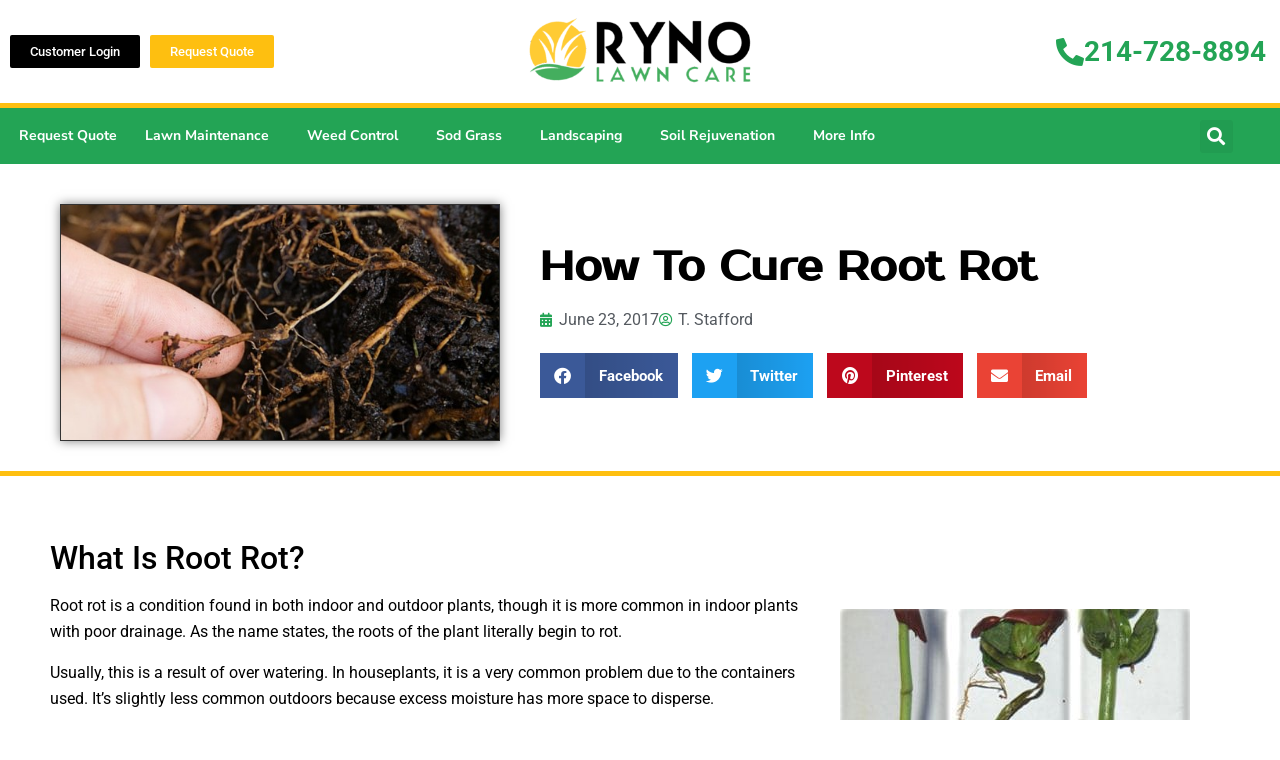

--- FILE ---
content_type: text/html; charset=UTF-8
request_url: https://www.rynolawncare.com/how-to-cure-root-rot/
body_size: 29364
content:
<!doctype html>
<html lang="en-US">
<head>
	<meta charset="UTF-8">
	<meta name="viewport" content="width=device-width, initial-scale=1">
	<link rel="profile" href="https://gmpg.org/xfn/11">
	<meta name='robots' content='index, follow, max-image-preview:large, max-snippet:-1, max-video-preview:-1' />
	<style>img:is([sizes="auto" i], [sizes^="auto," i]) { contain-intrinsic-size: 3000px 1500px }</style>
	
	<!-- This site is optimized with the Yoast SEO plugin v26.4 - https://yoast.com/wordpress/plugins/seo/ -->
	<title>How to Cure Root Rot - Ryno Lawn Care</title><link rel="preload" href="https://www.rynolawncare.com/wp-content/cache/perfmatters/www.rynolawncare.com/css/post.used.css?ver=1768413787" as="style" /><link rel="stylesheet" id="perfmatters-used-css" href="https://www.rynolawncare.com/wp-content/cache/perfmatters/www.rynolawncare.com/css/post.used.css?ver=1768413787" media="all" />
	<meta name="description" content="Root rot is a condition found in both indoor and outdoor plants, although more common in indoor plants with poor drainage. Learn how to treat and prevent." />
	<link rel="canonical" href="https://www.rynolawncare.com/how-to-cure-root-rot/" />
	<meta property="og:locale" content="en_US" />
	<meta property="og:type" content="article" />
	<meta property="og:title" content="How to Cure Root Rot - Ryno Lawn Care" />
	<meta property="og:description" content="Root rot is a condition found in both indoor and outdoor plants, although more common in indoor plants with poor drainage. Learn how to treat and prevent." />
	<meta property="og:url" content="https://www.rynolawncare.com/how-to-cure-root-rot/" />
	<meta property="og:site_name" content="Ryno Lawn Care, LLC" />
	<meta property="article:publisher" content="https://www.facebook.com/rynolawncare" />
	<meta property="article:published_time" content="2017-06-23T10:33:37+00:00" />
	<meta property="article:modified_time" content="2024-04-09T14:30:13+00:00" />
	<meta property="og:image" content="https://www.rynolawncare.com/wp-content/uploads/2017/06/root-rot-disease.jpg" />
	<meta property="og:image:width" content="559" />
	<meta property="og:image:height" content="300" />
	<meta property="og:image:type" content="image/jpeg" />
	<meta name="author" content="T. Stafford" />
	<meta name="twitter:card" content="summary_large_image" />
	<meta name="twitter:creator" content="@rynolawncare" />
	<meta name="twitter:site" content="@rynolawncare" />
	<meta name="twitter:label1" content="Written by" />
	<meta name="twitter:data1" content="T. Stafford" />
	<meta name="twitter:label2" content="Est. reading time" />
	<meta name="twitter:data2" content="5 minutes" />
	<script type="application/ld+json" class="yoast-schema-graph">{"@context":"https://schema.org","@graph":[{"@type":"Article","@id":"https://www.rynolawncare.com/how-to-cure-root-rot/#article","isPartOf":{"@id":"https://www.rynolawncare.com/how-to-cure-root-rot/"},"author":{"name":"T. Stafford","@id":"https://www.rynolawncare.com/#/schema/person/85b0d5d74632619b70bb262018a78e26"},"headline":"How To Cure Root Rot","datePublished":"2017-06-23T10:33:37+00:00","dateModified":"2024-04-09T14:30:13+00:00","mainEntityOfPage":{"@id":"https://www.rynolawncare.com/how-to-cure-root-rot/"},"wordCount":927,"commentCount":2,"publisher":{"@id":"https://www.rynolawncare.com/#organization"},"image":{"@id":"https://www.rynolawncare.com/how-to-cure-root-rot/#primaryimage"},"thumbnailUrl":"https://www.rynolawncare.com/wp-content/uploads/2017/06/root-rot-disease.jpg","keywords":["cure","prevent","root rot","treat"],"articleSection":["Gardening"],"inLanguage":"en-US","potentialAction":[{"@type":"CommentAction","name":"Comment","target":["https://www.rynolawncare.com/how-to-cure-root-rot/#respond"]}]},{"@type":"WebPage","@id":"https://www.rynolawncare.com/how-to-cure-root-rot/","url":"https://www.rynolawncare.com/how-to-cure-root-rot/","name":"How to Cure Root Rot - Ryno Lawn Care","isPartOf":{"@id":"https://www.rynolawncare.com/#website"},"primaryImageOfPage":{"@id":"https://www.rynolawncare.com/how-to-cure-root-rot/#primaryimage"},"image":{"@id":"https://www.rynolawncare.com/how-to-cure-root-rot/#primaryimage"},"thumbnailUrl":"https://www.rynolawncare.com/wp-content/uploads/2017/06/root-rot-disease.jpg","datePublished":"2017-06-23T10:33:37+00:00","dateModified":"2024-04-09T14:30:13+00:00","description":"Root rot is a condition found in both indoor and outdoor plants, although more common in indoor plants with poor drainage. Learn how to treat and prevent.","breadcrumb":{"@id":"https://www.rynolawncare.com/how-to-cure-root-rot/#breadcrumb"},"inLanguage":"en-US","potentialAction":[{"@type":"ReadAction","target":["https://www.rynolawncare.com/how-to-cure-root-rot/"]}]},{"@type":"ImageObject","inLanguage":"en-US","@id":"https://www.rynolawncare.com/how-to-cure-root-rot/#primaryimage","url":"https://www.rynolawncare.com/wp-content/uploads/2017/06/root-rot-disease.jpg","contentUrl":"https://www.rynolawncare.com/wp-content/uploads/2017/06/root-rot-disease.jpg","width":559,"height":300,"caption":"Root rot in action—dark, mushy roots signal poor drainage and overwatering."},{"@type":"BreadcrumbList","@id":"https://www.rynolawncare.com/how-to-cure-root-rot/#breadcrumb","itemListElement":[{"@type":"ListItem","position":1,"name":"Home","item":"https://www.rynolawncare.com/"},{"@type":"ListItem","position":2,"name":"How To Cure Root Rot"}]},{"@type":"WebSite","@id":"https://www.rynolawncare.com/#website","url":"https://www.rynolawncare.com/","name":"Ryno Lawn Care, LLC","description":"Based in Lewisville, TX we&#039;ve been caring for lawns from Frisco to Southlake and have become a leading lawn service provider in the area.","publisher":{"@id":"https://www.rynolawncare.com/#organization"},"potentialAction":[{"@type":"SearchAction","target":{"@type":"EntryPoint","urlTemplate":"https://www.rynolawncare.com/?s={search_term_string}"},"query-input":{"@type":"PropertyValueSpecification","valueRequired":true,"valueName":"search_term_string"}}],"inLanguage":"en-US"},{"@type":"Organization","@id":"https://www.rynolawncare.com/#organization","name":"Ryno Lawn Care, LLC","url":"https://www.rynolawncare.com/","logo":{"@type":"ImageObject","inLanguage":"en-US","@id":"https://www.rynolawncare.com/#/schema/logo/image/","url":"https://www.rynolawncare.com/wp-content/uploads/2022/08/ryno-lawn-care-1.png","contentUrl":"https://www.rynolawncare.com/wp-content/uploads/2022/08/ryno-lawn-care-1.png","width":700,"height":289,"caption":"Ryno Lawn Care, LLC"},"image":{"@id":"https://www.rynolawncare.com/#/schema/logo/image/"},"sameAs":["https://www.facebook.com/rynolawncare","https://x.com/rynolawncare","https://www.pinterest.com/rynolawncare/","https://www.youtube.com/channel/UC4cKZiSdYPwRJcKsTD_Xr0A"]},{"@type":"Person","@id":"https://www.rynolawncare.com/#/schema/person/85b0d5d74632619b70bb262018a78e26","name":"T. Stafford","image":{"@type":"ImageObject","inLanguage":"en-US","@id":"https://www.rynolawncare.com/#/schema/person/image/","url":"https://secure.gravatar.com/avatar/9452fc0a4e1b5de47a75da5e6b78a57958aeb80520e53530860358e13ac17fb5?s=96&d=wavatar&r=g","contentUrl":"https://secure.gravatar.com/avatar/9452fc0a4e1b5de47a75da5e6b78a57958aeb80520e53530860358e13ac17fb5?s=96&d=wavatar&r=g","caption":"T. Stafford"},"description":"I enjoy writing about gardening, lawn care, etc. to share what I've learned with others. I've lived in Texas my whole life, so I'm more familiar with this region's native plants.","url":"https://www.rynolawncare.com/author/t-stafford/"}]}</script>
	<!-- / Yoast SEO plugin. -->


<link rel="amphtml" href="https://www.rynolawncare.com/how-to-cure-root-rot/amp/" /><meta name="generator" content="AMP for WP 1.1.9"/><script type='application/javascript'  id='pys-version-script'>console.log('PixelYourSite Free version 11.1.4');</script>
<link rel='dns-prefetch' href='//www.rynolawncare.com' />
<style id='wp-block-library-inline-css'>
:root{--wp-admin-theme-color:#007cba;--wp-admin-theme-color--rgb:0,124,186;--wp-admin-theme-color-darker-10:#006ba1;--wp-admin-theme-color-darker-10--rgb:0,107,161;--wp-admin-theme-color-darker-20:#005a87;--wp-admin-theme-color-darker-20--rgb:0,90,135;--wp-admin-border-width-focus:2px;--wp-block-synced-color:#7a00df;--wp-block-synced-color--rgb:122,0,223;--wp-bound-block-color:var(--wp-block-synced-color)}@media (min-resolution:192dpi){:root{--wp-admin-border-width-focus:1.5px}}.wp-element-button{cursor:pointer}:root{--wp--preset--font-size--normal:16px;--wp--preset--font-size--huge:42px}:root .has-very-light-gray-background-color{background-color:#eee}:root .has-very-dark-gray-background-color{background-color:#313131}:root .has-very-light-gray-color{color:#eee}:root .has-very-dark-gray-color{color:#313131}:root .has-vivid-green-cyan-to-vivid-cyan-blue-gradient-background{background:linear-gradient(135deg,#00d084,#0693e3)}:root .has-purple-crush-gradient-background{background:linear-gradient(135deg,#34e2e4,#4721fb 50%,#ab1dfe)}:root .has-hazy-dawn-gradient-background{background:linear-gradient(135deg,#faaca8,#dad0ec)}:root .has-subdued-olive-gradient-background{background:linear-gradient(135deg,#fafae1,#67a671)}:root .has-atomic-cream-gradient-background{background:linear-gradient(135deg,#fdd79a,#004a59)}:root .has-nightshade-gradient-background{background:linear-gradient(135deg,#330968,#31cdcf)}:root .has-midnight-gradient-background{background:linear-gradient(135deg,#020381,#2874fc)}.has-regular-font-size{font-size:1em}.has-larger-font-size{font-size:2.625em}.has-normal-font-size{font-size:var(--wp--preset--font-size--normal)}.has-huge-font-size{font-size:var(--wp--preset--font-size--huge)}.has-text-align-center{text-align:center}.has-text-align-left{text-align:left}.has-text-align-right{text-align:right}#end-resizable-editor-section{display:none}.aligncenter{clear:both}.items-justified-left{justify-content:flex-start}.items-justified-center{justify-content:center}.items-justified-right{justify-content:flex-end}.items-justified-space-between{justify-content:space-between}.screen-reader-text{border:0;clip-path:inset(50%);height:1px;margin:-1px;overflow:hidden;padding:0;position:absolute;width:1px;word-wrap:normal!important}.screen-reader-text:focus{background-color:#ddd;clip-path:none;color:#444;display:block;font-size:1em;height:auto;left:5px;line-height:normal;padding:15px 23px 14px;text-decoration:none;top:5px;width:auto;z-index:100000}html :where(.has-border-color){border-style:solid}html :where([style*=border-top-color]){border-top-style:solid}html :where([style*=border-right-color]){border-right-style:solid}html :where([style*=border-bottom-color]){border-bottom-style:solid}html :where([style*=border-left-color]){border-left-style:solid}html :where([style*=border-width]){border-style:solid}html :where([style*=border-top-width]){border-top-style:solid}html :where([style*=border-right-width]){border-right-style:solid}html :where([style*=border-bottom-width]){border-bottom-style:solid}html :where([style*=border-left-width]){border-left-style:solid}html :where(img[class*=wp-image-]){height:auto;max-width:100%}:where(figure){margin:0 0 1em}html :where(.is-position-sticky){--wp-admin--admin-bar--position-offset:var(--wp-admin--admin-bar--height,0px)}@media screen and (max-width:600px){html :where(.is-position-sticky){--wp-admin--admin-bar--position-offset:0px}}
</style>
<link rel="stylesheet" id="vg-lightslider-plugin-styles-css" media="all" data-pmdelayedstyle="https://www.rynolawncare.com/wp-content/plugins/vg-lightslider-lite/assets/vendor/lightslider-master/dist/css/lightslider.min.css?ver=6.8.3">
<link rel="stylesheet" id="vg-lightslider-styles-css" media="all" data-pmdelayedstyle="https://www.rynolawncare.com/wp-content/plugins/vg-lightslider-lite/assets/css/styles.css?ver=6.8.3">
<link rel="stylesheet" id="vgls-styles-css" media="all" data-pmdelayedstyle="https://www.rynolawncare.com/wp-content/plugins/wp-lot-sizes-form/assets/css/styles.css?ver=1660633010">
<link rel="stylesheet" id="hello-elementor-css" media="all" data-pmdelayedstyle="https://www.rynolawncare.com/wp-content/themes/hello-elementor/style.min.css?ver=3.4.1">
<link rel="stylesheet" id="hello-elementor-theme-style-css" media="all" data-pmdelayedstyle="https://www.rynolawncare.com/wp-content/themes/hello-elementor/theme.min.css?ver=3.4.1">
<link rel="stylesheet" id="hello-elementor-header-footer-css" media="all" data-pmdelayedstyle="https://www.rynolawncare.com/wp-content/themes/hello-elementor/header-footer.min.css?ver=3.4.1">
<link rel="stylesheet" id="elementor-frontend-css" media="all" data-pmdelayedstyle="https://www.rynolawncare.com/wp-content/plugins/elementor/assets/css/frontend.min.css?ver=3.33.2">
<style id='elementor-frontend-inline-css'>
@-webkit-keyframes ha_fadeIn{0%{opacity:0}to{opacity:1}}@keyframes ha_fadeIn{0%{opacity:0}to{opacity:1}}@-webkit-keyframes ha_zoomIn{0%{opacity:0;-webkit-transform:scale3d(.3,.3,.3);transform:scale3d(.3,.3,.3)}50%{opacity:1}}@keyframes ha_zoomIn{0%{opacity:0;-webkit-transform:scale3d(.3,.3,.3);transform:scale3d(.3,.3,.3)}50%{opacity:1}}@-webkit-keyframes ha_rollIn{0%{opacity:0;-webkit-transform:translate3d(-100%,0,0) rotate3d(0,0,1,-120deg);transform:translate3d(-100%,0,0) rotate3d(0,0,1,-120deg)}to{opacity:1}}@keyframes ha_rollIn{0%{opacity:0;-webkit-transform:translate3d(-100%,0,0) rotate3d(0,0,1,-120deg);transform:translate3d(-100%,0,0) rotate3d(0,0,1,-120deg)}to{opacity:1}}@-webkit-keyframes ha_bounce{0%,20%,53%,to{-webkit-animation-timing-function:cubic-bezier(.215,.61,.355,1);animation-timing-function:cubic-bezier(.215,.61,.355,1)}40%,43%{-webkit-transform:translate3d(0,-30px,0) scaleY(1.1);transform:translate3d(0,-30px,0) scaleY(1.1);-webkit-animation-timing-function:cubic-bezier(.755,.05,.855,.06);animation-timing-function:cubic-bezier(.755,.05,.855,.06)}70%{-webkit-transform:translate3d(0,-15px,0) scaleY(1.05);transform:translate3d(0,-15px,0) scaleY(1.05);-webkit-animation-timing-function:cubic-bezier(.755,.05,.855,.06);animation-timing-function:cubic-bezier(.755,.05,.855,.06)}80%{-webkit-transition-timing-function:cubic-bezier(.215,.61,.355,1);transition-timing-function:cubic-bezier(.215,.61,.355,1);-webkit-transform:translate3d(0,0,0) scaleY(.95);transform:translate3d(0,0,0) scaleY(.95)}90%{-webkit-transform:translate3d(0,-4px,0) scaleY(1.02);transform:translate3d(0,-4px,0) scaleY(1.02)}}@keyframes ha_bounce{0%,20%,53%,to{-webkit-animation-timing-function:cubic-bezier(.215,.61,.355,1);animation-timing-function:cubic-bezier(.215,.61,.355,1)}40%,43%{-webkit-transform:translate3d(0,-30px,0) scaleY(1.1);transform:translate3d(0,-30px,0) scaleY(1.1);-webkit-animation-timing-function:cubic-bezier(.755,.05,.855,.06);animation-timing-function:cubic-bezier(.755,.05,.855,.06)}70%{-webkit-transform:translate3d(0,-15px,0) scaleY(1.05);transform:translate3d(0,-15px,0) scaleY(1.05);-webkit-animation-timing-function:cubic-bezier(.755,.05,.855,.06);animation-timing-function:cubic-bezier(.755,.05,.855,.06)}80%{-webkit-transition-timing-function:cubic-bezier(.215,.61,.355,1);transition-timing-function:cubic-bezier(.215,.61,.355,1);-webkit-transform:translate3d(0,0,0) scaleY(.95);transform:translate3d(0,0,0) scaleY(.95)}90%{-webkit-transform:translate3d(0,-4px,0) scaleY(1.02);transform:translate3d(0,-4px,0) scaleY(1.02)}}@-webkit-keyframes ha_bounceIn{0%,20%,40%,60%,80%,to{-webkit-animation-timing-function:cubic-bezier(.215,.61,.355,1);animation-timing-function:cubic-bezier(.215,.61,.355,1)}0%{opacity:0;-webkit-transform:scale3d(.3,.3,.3);transform:scale3d(.3,.3,.3)}20%{-webkit-transform:scale3d(1.1,1.1,1.1);transform:scale3d(1.1,1.1,1.1)}40%{-webkit-transform:scale3d(.9,.9,.9);transform:scale3d(.9,.9,.9)}60%{opacity:1;-webkit-transform:scale3d(1.03,1.03,1.03);transform:scale3d(1.03,1.03,1.03)}80%{-webkit-transform:scale3d(.97,.97,.97);transform:scale3d(.97,.97,.97)}to{opacity:1}}@keyframes ha_bounceIn{0%,20%,40%,60%,80%,to{-webkit-animation-timing-function:cubic-bezier(.215,.61,.355,1);animation-timing-function:cubic-bezier(.215,.61,.355,1)}0%{opacity:0;-webkit-transform:scale3d(.3,.3,.3);transform:scale3d(.3,.3,.3)}20%{-webkit-transform:scale3d(1.1,1.1,1.1);transform:scale3d(1.1,1.1,1.1)}40%{-webkit-transform:scale3d(.9,.9,.9);transform:scale3d(.9,.9,.9)}60%{opacity:1;-webkit-transform:scale3d(1.03,1.03,1.03);transform:scale3d(1.03,1.03,1.03)}80%{-webkit-transform:scale3d(.97,.97,.97);transform:scale3d(.97,.97,.97)}to{opacity:1}}@-webkit-keyframes ha_flipInX{0%{opacity:0;-webkit-transform:perspective(400px) rotate3d(1,0,0,90deg);transform:perspective(400px) rotate3d(1,0,0,90deg);-webkit-animation-timing-function:ease-in;animation-timing-function:ease-in}40%{-webkit-transform:perspective(400px) rotate3d(1,0,0,-20deg);transform:perspective(400px) rotate3d(1,0,0,-20deg);-webkit-animation-timing-function:ease-in;animation-timing-function:ease-in}60%{opacity:1;-webkit-transform:perspective(400px) rotate3d(1,0,0,10deg);transform:perspective(400px) rotate3d(1,0,0,10deg)}80%{-webkit-transform:perspective(400px) rotate3d(1,0,0,-5deg);transform:perspective(400px) rotate3d(1,0,0,-5deg)}}@keyframes ha_flipInX{0%{opacity:0;-webkit-transform:perspective(400px) rotate3d(1,0,0,90deg);transform:perspective(400px) rotate3d(1,0,0,90deg);-webkit-animation-timing-function:ease-in;animation-timing-function:ease-in}40%{-webkit-transform:perspective(400px) rotate3d(1,0,0,-20deg);transform:perspective(400px) rotate3d(1,0,0,-20deg);-webkit-animation-timing-function:ease-in;animation-timing-function:ease-in}60%{opacity:1;-webkit-transform:perspective(400px) rotate3d(1,0,0,10deg);transform:perspective(400px) rotate3d(1,0,0,10deg)}80%{-webkit-transform:perspective(400px) rotate3d(1,0,0,-5deg);transform:perspective(400px) rotate3d(1,0,0,-5deg)}}@-webkit-keyframes ha_flipInY{0%{opacity:0;-webkit-transform:perspective(400px) rotate3d(0,1,0,90deg);transform:perspective(400px) rotate3d(0,1,0,90deg);-webkit-animation-timing-function:ease-in;animation-timing-function:ease-in}40%{-webkit-transform:perspective(400px) rotate3d(0,1,0,-20deg);transform:perspective(400px) rotate3d(0,1,0,-20deg);-webkit-animation-timing-function:ease-in;animation-timing-function:ease-in}60%{opacity:1;-webkit-transform:perspective(400px) rotate3d(0,1,0,10deg);transform:perspective(400px) rotate3d(0,1,0,10deg)}80%{-webkit-transform:perspective(400px) rotate3d(0,1,0,-5deg);transform:perspective(400px) rotate3d(0,1,0,-5deg)}}@keyframes ha_flipInY{0%{opacity:0;-webkit-transform:perspective(400px) rotate3d(0,1,0,90deg);transform:perspective(400px) rotate3d(0,1,0,90deg);-webkit-animation-timing-function:ease-in;animation-timing-function:ease-in}40%{-webkit-transform:perspective(400px) rotate3d(0,1,0,-20deg);transform:perspective(400px) rotate3d(0,1,0,-20deg);-webkit-animation-timing-function:ease-in;animation-timing-function:ease-in}60%{opacity:1;-webkit-transform:perspective(400px) rotate3d(0,1,0,10deg);transform:perspective(400px) rotate3d(0,1,0,10deg)}80%{-webkit-transform:perspective(400px) rotate3d(0,1,0,-5deg);transform:perspective(400px) rotate3d(0,1,0,-5deg)}}@-webkit-keyframes ha_swing{20%{-webkit-transform:rotate3d(0,0,1,15deg);transform:rotate3d(0,0,1,15deg)}40%{-webkit-transform:rotate3d(0,0,1,-10deg);transform:rotate3d(0,0,1,-10deg)}60%{-webkit-transform:rotate3d(0,0,1,5deg);transform:rotate3d(0,0,1,5deg)}80%{-webkit-transform:rotate3d(0,0,1,-5deg);transform:rotate3d(0,0,1,-5deg)}}@keyframes ha_swing{20%{-webkit-transform:rotate3d(0,0,1,15deg);transform:rotate3d(0,0,1,15deg)}40%{-webkit-transform:rotate3d(0,0,1,-10deg);transform:rotate3d(0,0,1,-10deg)}60%{-webkit-transform:rotate3d(0,0,1,5deg);transform:rotate3d(0,0,1,5deg)}80%{-webkit-transform:rotate3d(0,0,1,-5deg);transform:rotate3d(0,0,1,-5deg)}}@-webkit-keyframes ha_slideInDown{0%{visibility:visible;-webkit-transform:translate3d(0,-100%,0);transform:translate3d(0,-100%,0)}}@keyframes ha_slideInDown{0%{visibility:visible;-webkit-transform:translate3d(0,-100%,0);transform:translate3d(0,-100%,0)}}@-webkit-keyframes ha_slideInUp{0%{visibility:visible;-webkit-transform:translate3d(0,100%,0);transform:translate3d(0,100%,0)}}@keyframes ha_slideInUp{0%{visibility:visible;-webkit-transform:translate3d(0,100%,0);transform:translate3d(0,100%,0)}}@-webkit-keyframes ha_slideInLeft{0%{visibility:visible;-webkit-transform:translate3d(-100%,0,0);transform:translate3d(-100%,0,0)}}@keyframes ha_slideInLeft{0%{visibility:visible;-webkit-transform:translate3d(-100%,0,0);transform:translate3d(-100%,0,0)}}@-webkit-keyframes ha_slideInRight{0%{visibility:visible;-webkit-transform:translate3d(100%,0,0);transform:translate3d(100%,0,0)}}@keyframes ha_slideInRight{0%{visibility:visible;-webkit-transform:translate3d(100%,0,0);transform:translate3d(100%,0,0)}}.ha_fadeIn{-webkit-animation-name:ha_fadeIn;animation-name:ha_fadeIn}.ha_zoomIn{-webkit-animation-name:ha_zoomIn;animation-name:ha_zoomIn}.ha_rollIn{-webkit-animation-name:ha_rollIn;animation-name:ha_rollIn}.ha_bounce{-webkit-transform-origin:center bottom;-ms-transform-origin:center bottom;transform-origin:center bottom;-webkit-animation-name:ha_bounce;animation-name:ha_bounce}.ha_bounceIn{-webkit-animation-name:ha_bounceIn;animation-name:ha_bounceIn;-webkit-animation-duration:.75s;-webkit-animation-duration:calc(var(--animate-duration)*.75);animation-duration:.75s;animation-duration:calc(var(--animate-duration)*.75)}.ha_flipInX,.ha_flipInY{-webkit-animation-name:ha_flipInX;animation-name:ha_flipInX;-webkit-backface-visibility:visible!important;backface-visibility:visible!important}.ha_flipInY{-webkit-animation-name:ha_flipInY;animation-name:ha_flipInY}.ha_swing{-webkit-transform-origin:top center;-ms-transform-origin:top center;transform-origin:top center;-webkit-animation-name:ha_swing;animation-name:ha_swing}.ha_slideInDown{-webkit-animation-name:ha_slideInDown;animation-name:ha_slideInDown}.ha_slideInUp{-webkit-animation-name:ha_slideInUp;animation-name:ha_slideInUp}.ha_slideInLeft{-webkit-animation-name:ha_slideInLeft;animation-name:ha_slideInLeft}.ha_slideInRight{-webkit-animation-name:ha_slideInRight;animation-name:ha_slideInRight}.ha-css-transform-yes{-webkit-transition-duration:var(--ha-tfx-transition-duration, .2s);transition-duration:var(--ha-tfx-transition-duration, .2s);-webkit-transition-property:-webkit-transform;transition-property:transform;transition-property:transform,-webkit-transform;-webkit-transform:translate(var(--ha-tfx-translate-x, 0),var(--ha-tfx-translate-y, 0)) scale(var(--ha-tfx-scale-x, 1),var(--ha-tfx-scale-y, 1)) skew(var(--ha-tfx-skew-x, 0),var(--ha-tfx-skew-y, 0)) rotateX(var(--ha-tfx-rotate-x, 0)) rotateY(var(--ha-tfx-rotate-y, 0)) rotateZ(var(--ha-tfx-rotate-z, 0));transform:translate(var(--ha-tfx-translate-x, 0),var(--ha-tfx-translate-y, 0)) scale(var(--ha-tfx-scale-x, 1),var(--ha-tfx-scale-y, 1)) skew(var(--ha-tfx-skew-x, 0),var(--ha-tfx-skew-y, 0)) rotateX(var(--ha-tfx-rotate-x, 0)) rotateY(var(--ha-tfx-rotate-y, 0)) rotateZ(var(--ha-tfx-rotate-z, 0))}.ha-css-transform-yes:hover{-webkit-transform:translate(var(--ha-tfx-translate-x-hover, var(--ha-tfx-translate-x, 0)),var(--ha-tfx-translate-y-hover, var(--ha-tfx-translate-y, 0))) scale(var(--ha-tfx-scale-x-hover, var(--ha-tfx-scale-x, 1)),var(--ha-tfx-scale-y-hover, var(--ha-tfx-scale-y, 1))) skew(var(--ha-tfx-skew-x-hover, var(--ha-tfx-skew-x, 0)),var(--ha-tfx-skew-y-hover, var(--ha-tfx-skew-y, 0))) rotateX(var(--ha-tfx-rotate-x-hover, var(--ha-tfx-rotate-x, 0))) rotateY(var(--ha-tfx-rotate-y-hover, var(--ha-tfx-rotate-y, 0))) rotateZ(var(--ha-tfx-rotate-z-hover, var(--ha-tfx-rotate-z, 0)));transform:translate(var(--ha-tfx-translate-x-hover, var(--ha-tfx-translate-x, 0)),var(--ha-tfx-translate-y-hover, var(--ha-tfx-translate-y, 0))) scale(var(--ha-tfx-scale-x-hover, var(--ha-tfx-scale-x, 1)),var(--ha-tfx-scale-y-hover, var(--ha-tfx-scale-y, 1))) skew(var(--ha-tfx-skew-x-hover, var(--ha-tfx-skew-x, 0)),var(--ha-tfx-skew-y-hover, var(--ha-tfx-skew-y, 0))) rotateX(var(--ha-tfx-rotate-x-hover, var(--ha-tfx-rotate-x, 0))) rotateY(var(--ha-tfx-rotate-y-hover, var(--ha-tfx-rotate-y, 0))) rotateZ(var(--ha-tfx-rotate-z-hover, var(--ha-tfx-rotate-z, 0)))}.happy-addon>.elementor-widget-container{word-wrap:break-word;overflow-wrap:break-word}.happy-addon>.elementor-widget-container,.happy-addon>.elementor-widget-container *{-webkit-box-sizing:border-box;box-sizing:border-box}.happy-addon:not(:has(.elementor-widget-container)),.happy-addon:not(:has(.elementor-widget-container)) *{-webkit-box-sizing:border-box;box-sizing:border-box;word-wrap:break-word;overflow-wrap:break-word}.happy-addon p:empty{display:none}.happy-addon .elementor-inline-editing{min-height:auto!important}.happy-addon-pro img{max-width:100%;height:auto;-o-object-fit:cover;object-fit:cover}.ha-screen-reader-text{position:absolute;overflow:hidden;clip:rect(1px,1px,1px,1px);margin:-1px;padding:0;width:1px;height:1px;border:0;word-wrap:normal!important;-webkit-clip-path:inset(50%);clip-path:inset(50%)}.ha-has-bg-overlay>.elementor-widget-container{position:relative;z-index:1}.ha-has-bg-overlay>.elementor-widget-container:before{position:absolute;top:0;left:0;z-index:-1;width:100%;height:100%;content:""}.ha-has-bg-overlay:not(:has(.elementor-widget-container)){position:relative;z-index:1}.ha-has-bg-overlay:not(:has(.elementor-widget-container)):before{position:absolute;top:0;left:0;z-index:-1;width:100%;height:100%;content:""}.ha-popup--is-enabled .ha-js-popup,.ha-popup--is-enabled .ha-js-popup img{cursor:-webkit-zoom-in!important;cursor:zoom-in!important}.mfp-wrap .mfp-arrow,.mfp-wrap .mfp-close{background-color:transparent}.mfp-wrap .mfp-arrow:focus,.mfp-wrap .mfp-close:focus{outline-width:thin}.ha-advanced-tooltip-enable{position:relative;cursor:pointer;--ha-tooltip-arrow-color:black;--ha-tooltip-arrow-distance:0}.ha-advanced-tooltip-enable .ha-advanced-tooltip-content{position:absolute;z-index:999;display:none;padding:5px 0;width:120px;height:auto;border-radius:6px;background-color:#000;color:#fff;text-align:center;opacity:0}.ha-advanced-tooltip-enable .ha-advanced-tooltip-content::after{position:absolute;border-width:5px;border-style:solid;content:""}.ha-advanced-tooltip-enable .ha-advanced-tooltip-content.no-arrow::after{visibility:hidden}.ha-advanced-tooltip-enable .ha-advanced-tooltip-content.show{display:inline-block;opacity:1}.ha-advanced-tooltip-enable.ha-advanced-tooltip-top .ha-advanced-tooltip-content,body[data-elementor-device-mode=tablet] .ha-advanced-tooltip-enable.ha-advanced-tooltip-tablet-top .ha-advanced-tooltip-content{top:unset;right:0;bottom:calc(101% + var(--ha-tooltip-arrow-distance));left:0;margin:0 auto}.ha-advanced-tooltip-enable.ha-advanced-tooltip-top .ha-advanced-tooltip-content::after,body[data-elementor-device-mode=tablet] .ha-advanced-tooltip-enable.ha-advanced-tooltip-tablet-top .ha-advanced-tooltip-content::after{top:100%;right:unset;bottom:unset;left:50%;border-color:var(--ha-tooltip-arrow-color) transparent transparent transparent;-webkit-transform:translateX(-50%);-ms-transform:translateX(-50%);transform:translateX(-50%)}.ha-advanced-tooltip-enable.ha-advanced-tooltip-bottom .ha-advanced-tooltip-content,body[data-elementor-device-mode=tablet] .ha-advanced-tooltip-enable.ha-advanced-tooltip-tablet-bottom .ha-advanced-tooltip-content{top:calc(101% + var(--ha-tooltip-arrow-distance));right:0;bottom:unset;left:0;margin:0 auto}.ha-advanced-tooltip-enable.ha-advanced-tooltip-bottom .ha-advanced-tooltip-content::after,body[data-elementor-device-mode=tablet] .ha-advanced-tooltip-enable.ha-advanced-tooltip-tablet-bottom .ha-advanced-tooltip-content::after{top:unset;right:unset;bottom:100%;left:50%;border-color:transparent transparent var(--ha-tooltip-arrow-color) transparent;-webkit-transform:translateX(-50%);-ms-transform:translateX(-50%);transform:translateX(-50%)}.ha-advanced-tooltip-enable.ha-advanced-tooltip-left .ha-advanced-tooltip-content,body[data-elementor-device-mode=tablet] .ha-advanced-tooltip-enable.ha-advanced-tooltip-tablet-left .ha-advanced-tooltip-content{top:50%;right:calc(101% + var(--ha-tooltip-arrow-distance));bottom:unset;left:unset;-webkit-transform:translateY(-50%);-ms-transform:translateY(-50%);transform:translateY(-50%)}.ha-advanced-tooltip-enable.ha-advanced-tooltip-left .ha-advanced-tooltip-content::after,body[data-elementor-device-mode=tablet] .ha-advanced-tooltip-enable.ha-advanced-tooltip-tablet-left .ha-advanced-tooltip-content::after{top:50%;right:unset;bottom:unset;left:100%;border-color:transparent transparent transparent var(--ha-tooltip-arrow-color);-webkit-transform:translateY(-50%);-ms-transform:translateY(-50%);transform:translateY(-50%)}.ha-advanced-tooltip-enable.ha-advanced-tooltip-right .ha-advanced-tooltip-content,body[data-elementor-device-mode=tablet] .ha-advanced-tooltip-enable.ha-advanced-tooltip-tablet-right .ha-advanced-tooltip-content{top:50%;right:unset;bottom:unset;left:calc(101% + var(--ha-tooltip-arrow-distance));-webkit-transform:translateY(-50%);-ms-transform:translateY(-50%);transform:translateY(-50%)}.ha-advanced-tooltip-enable.ha-advanced-tooltip-right .ha-advanced-tooltip-content::after,body[data-elementor-device-mode=tablet] .ha-advanced-tooltip-enable.ha-advanced-tooltip-tablet-right .ha-advanced-tooltip-content::after{top:50%;right:100%;bottom:unset;left:unset;border-color:transparent var(--ha-tooltip-arrow-color) transparent transparent;-webkit-transform:translateY(-50%);-ms-transform:translateY(-50%);transform:translateY(-50%)}body[data-elementor-device-mode=mobile] .ha-advanced-tooltip-enable.ha-advanced-tooltip-mobile-top .ha-advanced-tooltip-content{top:unset;right:0;bottom:calc(101% + var(--ha-tooltip-arrow-distance));left:0;margin:0 auto}body[data-elementor-device-mode=mobile] .ha-advanced-tooltip-enable.ha-advanced-tooltip-mobile-top .ha-advanced-tooltip-content::after{top:100%;right:unset;bottom:unset;left:50%;border-color:var(--ha-tooltip-arrow-color) transparent transparent transparent;-webkit-transform:translateX(-50%);-ms-transform:translateX(-50%);transform:translateX(-50%)}body[data-elementor-device-mode=mobile] .ha-advanced-tooltip-enable.ha-advanced-tooltip-mobile-bottom .ha-advanced-tooltip-content{top:calc(101% + var(--ha-tooltip-arrow-distance));right:0;bottom:unset;left:0;margin:0 auto}body[data-elementor-device-mode=mobile] .ha-advanced-tooltip-enable.ha-advanced-tooltip-mobile-bottom .ha-advanced-tooltip-content::after{top:unset;right:unset;bottom:100%;left:50%;border-color:transparent transparent var(--ha-tooltip-arrow-color) transparent;-webkit-transform:translateX(-50%);-ms-transform:translateX(-50%);transform:translateX(-50%)}body[data-elementor-device-mode=mobile] .ha-advanced-tooltip-enable.ha-advanced-tooltip-mobile-left .ha-advanced-tooltip-content{top:50%;right:calc(101% + var(--ha-tooltip-arrow-distance));bottom:unset;left:unset;-webkit-transform:translateY(-50%);-ms-transform:translateY(-50%);transform:translateY(-50%)}body[data-elementor-device-mode=mobile] .ha-advanced-tooltip-enable.ha-advanced-tooltip-mobile-left .ha-advanced-tooltip-content::after{top:50%;right:unset;bottom:unset;left:100%;border-color:transparent transparent transparent var(--ha-tooltip-arrow-color);-webkit-transform:translateY(-50%);-ms-transform:translateY(-50%);transform:translateY(-50%)}body[data-elementor-device-mode=mobile] .ha-advanced-tooltip-enable.ha-advanced-tooltip-mobile-right .ha-advanced-tooltip-content{top:50%;right:unset;bottom:unset;left:calc(101% + var(--ha-tooltip-arrow-distance));-webkit-transform:translateY(-50%);-ms-transform:translateY(-50%);transform:translateY(-50%)}body[data-elementor-device-mode=mobile] .ha-advanced-tooltip-enable.ha-advanced-tooltip-mobile-right .ha-advanced-tooltip-content::after{top:50%;right:100%;bottom:unset;left:unset;border-color:transparent var(--ha-tooltip-arrow-color) transparent transparent;-webkit-transform:translateY(-50%);-ms-transform:translateY(-50%);transform:translateY(-50%)}body.elementor-editor-active .happy-addon.ha-gravityforms .gform_wrapper{display:block!important}.ha-scroll-to-top-wrap.ha-scroll-to-top-hide{display:none}.ha-scroll-to-top-wrap.edit-mode,.ha-scroll-to-top-wrap.single-page-off{display:none!important}.ha-scroll-to-top-button{position:fixed;right:15px;bottom:15px;z-index:9999;display:-webkit-box;display:-webkit-flex;display:-ms-flexbox;display:flex;-webkit-box-align:center;-webkit-align-items:center;align-items:center;-ms-flex-align:center;-webkit-box-pack:center;-ms-flex-pack:center;-webkit-justify-content:center;justify-content:center;width:50px;height:50px;border-radius:50px;background-color:#5636d1;color:#fff;text-align:center;opacity:1;cursor:pointer;-webkit-transition:all .3s;transition:all .3s}.ha-scroll-to-top-button i{color:#fff;font-size:16px}.ha-scroll-to-top-button:hover{background-color:#e2498a}
</style>
<link rel="stylesheet" id="widget-image-css" media="all" data-pmdelayedstyle="https://www.rynolawncare.com/wp-content/plugins/elementor/assets/css/widget-image.min.css?ver=3.33.2">
<link rel="stylesheet" id="widget-nav-menu-css" media="all" data-pmdelayedstyle="https://www.rynolawncare.com/wp-content/plugins/elementor-pro/assets/css/widget-nav-menu.min.css?ver=3.32.2">
<link rel="stylesheet" id="widget-search-form-css" media="all" data-pmdelayedstyle="https://www.rynolawncare.com/wp-content/plugins/elementor-pro/assets/css/widget-search-form.min.css?ver=3.32.2">
<link rel="stylesheet" id="elementor-icons-shared-0-css" media="all" data-pmdelayedstyle="https://www.rynolawncare.com/wp-content/plugins/elementor/assets/lib/font-awesome/css/fontawesome.min.css?ver=5.15.3">
<link rel="stylesheet" id="elementor-icons-fa-solid-css" media="all" data-pmdelayedstyle="https://www.rynolawncare.com/wp-content/plugins/elementor/assets/lib/font-awesome/css/solid.min.css?ver=5.15.3">
<link rel="stylesheet" id="widget-spacer-css" media="all" data-pmdelayedstyle="https://www.rynolawncare.com/wp-content/plugins/elementor/assets/css/widget-spacer.min.css?ver=3.33.2">
<link rel="stylesheet" id="widget-social-icons-css" media="all" data-pmdelayedstyle="https://www.rynolawncare.com/wp-content/plugins/elementor/assets/css/widget-social-icons.min.css?ver=3.33.2">
<link rel="stylesheet" id="e-apple-webkit-css" media="all" data-pmdelayedstyle="https://www.rynolawncare.com/wp-content/plugins/elementor/assets/css/conditionals/apple-webkit.min.css?ver=3.33.2">
<link rel="stylesheet" id="widget-heading-css" media="all" data-pmdelayedstyle="https://www.rynolawncare.com/wp-content/plugins/elementor/assets/css/widget-heading.min.css?ver=3.33.2">
<link rel="stylesheet" id="widget-posts-css" media="all" data-pmdelayedstyle="https://www.rynolawncare.com/wp-content/plugins/elementor-pro/assets/css/widget-posts.min.css?ver=3.32.2">
<link rel="stylesheet" id="widget-post-info-css" media="all" data-pmdelayedstyle="https://www.rynolawncare.com/wp-content/plugins/elementor-pro/assets/css/widget-post-info.min.css?ver=3.32.2">
<link rel="stylesheet" id="widget-icon-list-css" media="all" data-pmdelayedstyle="https://www.rynolawncare.com/wp-content/plugins/elementor/assets/css/widget-icon-list.min.css?ver=3.33.2">
<link rel="stylesheet" id="elementor-icons-fa-regular-css" media="all" data-pmdelayedstyle="https://www.rynolawncare.com/wp-content/plugins/elementor/assets/lib/font-awesome/css/regular.min.css?ver=5.15.3">
<link rel="stylesheet" id="widget-share-buttons-css" media="all" data-pmdelayedstyle="https://www.rynolawncare.com/wp-content/plugins/elementor-pro/assets/css/widget-share-buttons.min.css?ver=3.32.2">
<link rel="stylesheet" id="elementor-icons-fa-brands-css" media="all" data-pmdelayedstyle="https://www.rynolawncare.com/wp-content/plugins/elementor/assets/lib/font-awesome/css/brands.min.css?ver=5.15.3">
<link rel="stylesheet" id="widget-post-navigation-css" media="all" data-pmdelayedstyle="https://www.rynolawncare.com/wp-content/plugins/elementor-pro/assets/css/widget-post-navigation.min.css?ver=3.32.2">
<link rel="stylesheet" id="widget-author-box-css" media="all" data-pmdelayedstyle="https://www.rynolawncare.com/wp-content/plugins/elementor-pro/assets/css/widget-author-box.min.css?ver=3.32.2">
<link rel="stylesheet" id="elementor-icons-css" media="all" data-pmdelayedstyle="https://www.rynolawncare.com/wp-content/plugins/elementor/assets/lib/eicons/css/elementor-icons.min.css?ver=5.44.0">
<link rel='stylesheet' id='elementor-post-5071-css' href='https://www.rynolawncare.com/wp-content/uploads/elementor/css/post-5071.css?ver=1765433478' media='all' />
<link rel='stylesheet' id='elementor-post-8513-css' href='https://www.rynolawncare.com/wp-content/uploads/elementor/css/post-8513.css?ver=1765433480' media='all' />
<link rel="stylesheet" id="happy-icons-css" media="all" data-pmdelayedstyle="https://www.rynolawncare.com/wp-content/plugins/happy-elementor-addons/assets/fonts/style.min.css?ver=3.20.2">
<link rel="stylesheet" id="font-awesome-css" media="all" data-pmdelayedstyle="https://www.rynolawncare.com/wp-content/plugins/elementor/assets/lib/font-awesome/css/font-awesome.min.css?ver=4.7.0">
<link rel='stylesheet' id='elementor-post-8520-css' href='https://www.rynolawncare.com/wp-content/uploads/elementor/css/post-8520.css?ver=1765433493' media='all' />
<link rel='stylesheet' id='elementor-post-10176-css' href='https://www.rynolawncare.com/wp-content/uploads/elementor/css/post-10176.css?ver=1765433493' media='all' />
<link rel='stylesheet' id='elementor-gf-local-nunitosans-css' href='https://www.rynolawncare.com/wp-content/uploads/elementor/google-fonts/css/nunitosans.css?ver=1747245959' media='all' />
<link rel='stylesheet' id='elementor-gf-local-roboto-css' href='https://www.rynolawncare.com/wp-content/uploads/elementor/google-fonts/css/roboto.css?ver=1747245964' media='all' />
<link rel='stylesheet' id='elementor-gf-local-poppins-css' href='https://www.rynolawncare.com/wp-content/uploads/elementor/google-fonts/css/poppins.css?ver=1747245966' media='all' />
<link rel='stylesheet' id='elementor-gf-local-prostoone-css' href='https://www.rynolawncare.com/wp-content/uploads/elementor/google-fonts/css/prostoone.css?ver=1747246035' media='all' />
<script id="jquery-core-js-extra">
var pysFacebookRest = {"restApiUrl":"https:\/\/www.rynolawncare.com\/wp-json\/pys-facebook\/v1\/event","debug":""};
</script>
<script src="https://www.rynolawncare.com/wp-includes/js/jquery/jquery.min.js?ver=3.7.1" id="jquery-core-js"></script>
<script src="https://www.rynolawncare.com/wp-content/plugins/pixelyoursite/dist/scripts/jquery.bind-first-0.2.3.min.js?ver=0.2.3" id="jquery-bind-first-js"></script>
<script src="https://www.rynolawncare.com/wp-content/plugins/pixelyoursite/dist/scripts/js.cookie-2.1.3.min.js?ver=2.1.3" id="js-cookie-pys-js"></script>
<script src="https://www.rynolawncare.com/wp-content/plugins/pixelyoursite/dist/scripts/tld.min.js?ver=2.3.1" id="js-tld-js"></script>
<script id="pys-js-extra">
var pysOptions = {"staticEvents":{"facebook":{"init_event":[{"delay":0,"type":"static","ajaxFire":false,"name":"PageView","pixelIds":["2681328185489866"],"eventID":"beb476f1-6403-457f-aca7-b5df7ae3f0f1","params":{"post_category":"Gardening","page_title":"How To Cure Root Rot","post_type":"post","post_id":1866,"plugin":"PixelYourSite","user_role":"guest","event_url":"www.rynolawncare.com\/how-to-cure-root-rot\/"},"e_id":"init_event","ids":[],"hasTimeWindow":false,"timeWindow":0,"woo_order":"","edd_order":""}]}},"dynamicEvents":{"automatic_event_form":{"facebook":{"delay":0,"type":"dyn","name":"Form","pixelIds":["2681328185489866"],"eventID":"156f566f-dec1-4dba-861e-801e23955b73","params":{"page_title":"How To Cure Root Rot","post_type":"post","post_id":1866,"plugin":"PixelYourSite","user_role":"guest","event_url":"www.rynolawncare.com\/how-to-cure-root-rot\/"},"e_id":"automatic_event_form","ids":[],"hasTimeWindow":false,"timeWindow":0,"woo_order":"","edd_order":""}},"automatic_event_download":{"facebook":{"delay":0,"type":"dyn","name":"Download","extensions":["","doc","exe","js","pdf","ppt","tgz","zip","xls"],"pixelIds":["2681328185489866"],"eventID":"bd2e7e23-2a79-4ce3-b9ba-a44de72c6a03","params":{"page_title":"How To Cure Root Rot","post_type":"post","post_id":1866,"plugin":"PixelYourSite","user_role":"guest","event_url":"www.rynolawncare.com\/how-to-cure-root-rot\/"},"e_id":"automatic_event_download","ids":[],"hasTimeWindow":false,"timeWindow":0,"woo_order":"","edd_order":""}},"automatic_event_comment":{"facebook":{"delay":0,"type":"dyn","name":"Comment","pixelIds":["2681328185489866"],"eventID":"abf11306-db01-4804-a1ba-93ecffd65dec","params":{"page_title":"How To Cure Root Rot","post_type":"post","post_id":1866,"plugin":"PixelYourSite","user_role":"guest","event_url":"www.rynolawncare.com\/how-to-cure-root-rot\/"},"e_id":"automatic_event_comment","ids":[],"hasTimeWindow":false,"timeWindow":0,"woo_order":"","edd_order":""}}},"triggerEvents":[],"triggerEventTypes":[],"facebook":{"pixelIds":["2681328185489866"],"advancedMatching":[],"advancedMatchingEnabled":true,"removeMetadata":false,"wooVariableAsSimple":false,"serverApiEnabled":true,"wooCRSendFromServer":false,"send_external_id":null,"enabled_medical":false,"do_not_track_medical_param":["event_url","post_title","page_title","landing_page","content_name","categories","category_name","tags"],"meta_ldu":false},"debug":"","siteUrl":"https:\/\/www.rynolawncare.com","ajaxUrl":"https:\/\/www.rynolawncare.com\/wp-admin\/admin-ajax.php","ajax_event":"89fc5b28c4","enable_remove_download_url_param":"1","cookie_duration":"7","last_visit_duration":"60","enable_success_send_form":"","ajaxForServerEvent":"1","ajaxForServerStaticEvent":"1","useSendBeacon":"1","send_external_id":"1","external_id_expire":"180","track_cookie_for_subdomains":"1","google_consent_mode":"1","gdpr":{"ajax_enabled":false,"all_disabled_by_api":false,"facebook_disabled_by_api":false,"analytics_disabled_by_api":false,"google_ads_disabled_by_api":false,"pinterest_disabled_by_api":false,"bing_disabled_by_api":false,"reddit_disabled_by_api":false,"externalID_disabled_by_api":false,"facebook_prior_consent_enabled":true,"analytics_prior_consent_enabled":true,"google_ads_prior_consent_enabled":null,"pinterest_prior_consent_enabled":true,"bing_prior_consent_enabled":true,"cookiebot_integration_enabled":false,"cookiebot_facebook_consent_category":"marketing","cookiebot_analytics_consent_category":"statistics","cookiebot_tiktok_consent_category":"marketing","cookiebot_google_ads_consent_category":"marketing","cookiebot_pinterest_consent_category":"marketing","cookiebot_bing_consent_category":"marketing","consent_magic_integration_enabled":false,"real_cookie_banner_integration_enabled":false,"cookie_notice_integration_enabled":false,"cookie_law_info_integration_enabled":false,"analytics_storage":{"enabled":true,"value":"granted","filter":false},"ad_storage":{"enabled":true,"value":"granted","filter":false},"ad_user_data":{"enabled":true,"value":"granted","filter":false},"ad_personalization":{"enabled":true,"value":"granted","filter":false}},"cookie":{"disabled_all_cookie":false,"disabled_start_session_cookie":false,"disabled_advanced_form_data_cookie":false,"disabled_landing_page_cookie":false,"disabled_first_visit_cookie":false,"disabled_trafficsource_cookie":false,"disabled_utmTerms_cookie":false,"disabled_utmId_cookie":false},"tracking_analytics":{"TrafficSource":"direct","TrafficLanding":"undefined","TrafficUtms":[],"TrafficUtmsId":[]},"GATags":{"ga_datalayer_type":"default","ga_datalayer_name":"dataLayerPYS"},"woo":{"enabled":false},"edd":{"enabled":false},"cache_bypass":"1768899900"};
</script>
<script src="https://www.rynolawncare.com/wp-content/plugins/pixelyoursite/dist/scripts/public.js?ver=11.1.4" id="pys-js"></script>
<script src="https://www.rynolawncare.com/wp-content/plugins/happy-elementor-addons/assets/vendor/dom-purify/purify.min.js?ver=3.1.6" id="dom-purify-js"></script>
<link rel="https://api.w.org/" href="https://www.rynolawncare.com/wp-json/" /><link rel="alternate" title="JSON" type="application/json" href="https://www.rynolawncare.com/wp-json/wp/v2/posts/1866" /><meta name="generator" content="Redux 4.5.8" /><meta name="generator" content="Elementor 3.33.2; features: additional_custom_breakpoints; settings: css_print_method-external, google_font-enabled, font_display-swap">
<!-- Global site tag (gtag.js) - Google Analytics -->
<script async src="https://www.googletagmanager.com/gtag/js?id=UA-4067609-18"></script>
<script>
  window.dataLayer = window.dataLayer || [];
  function gtag(){dataLayer.push(arguments);}
  gtag('js', new Date());

  gtag('config', 'UA-4067609-18');
</script>



<!-- Global site tag (gtag.js) - Google Analytics -->
<script async src="https://www.googletagmanager.com/gtag/js?id=G-VH75PLGHSY"></script>
<script>
  window.dataLayer = window.dataLayer || [];
  function gtag(){dataLayer.push(arguments);}
  gtag('js', new Date());

  gtag('config', 'G-VH75PLGHSY');
</script>

<!-- Google Tag Manager -->
<script>(function(w,d,s,l,i){w[l]=w[l]||[];w[l].push({'gtm.start':
new Date().getTime(),event:'gtm.js'});var f=d.getElementsByTagName(s)[0],
j=d.createElement(s),dl=l!='dataLayer'?'&l='+l:'';j.async=true;j.src=
'https://www.googletagmanager.com/gtm.js?id='+i+dl;f.parentNode.insertBefore(j,f);
})(window,document,'script','dataLayer','GTM-KTZZ44H');</script>
<!-- End Google Tag Manager -->
			<style>
				.e-con.e-parent:nth-of-type(n+4):not(.e-lazyloaded):not(.e-no-lazyload),
				.e-con.e-parent:nth-of-type(n+4):not(.e-lazyloaded):not(.e-no-lazyload) * {
					background-image: none !important;
				}
				@media screen and (max-height: 1024px) {
					.e-con.e-parent:nth-of-type(n+3):not(.e-lazyloaded):not(.e-no-lazyload),
					.e-con.e-parent:nth-of-type(n+3):not(.e-lazyloaded):not(.e-no-lazyload) * {
						background-image: none !important;
					}
				}
				@media screen and (max-height: 640px) {
					.e-con.e-parent:nth-of-type(n+2):not(.e-lazyloaded):not(.e-no-lazyload),
					.e-con.e-parent:nth-of-type(n+2):not(.e-lazyloaded):not(.e-no-lazyload) * {
						background-image: none !important;
					}
				}
			</style>
			<link rel="icon" href="https://www.rynolawncare.com/wp-content/uploads/2022/02/ryno-lawn-care-logo-background-45x45.png" sizes="32x32" />
<link rel="icon" href="https://www.rynolawncare.com/wp-content/uploads/2022/02/ryno-lawn-care-logo-background-350x350.png" sizes="192x192" />
<link rel="apple-touch-icon" href="https://www.rynolawncare.com/wp-content/uploads/2022/02/ryno-lawn-care-logo-background-350x350.png" />
<meta name="msapplication-TileImage" content="https://www.rynolawncare.com/wp-content/uploads/2022/02/ryno-lawn-care-logo-background-350x350.png" />
		<style id="wp-custom-css">
			.btn.btn-success,.jumbotron,.top-buttons-22,.vg-quote-slider .lslide,.vg-quote-slider-v6 a.expand{text-align:center}input#submit.submit{background-color:#23a455;border:none}.entry-content a,.page-content a{text-decoration:underline!important}.vg-lightslider li.lslide{box-sizing:border-box}.navbar-brand.image-logo img{width:220px;position:relative;margin-top:-25px}.page-content form label{display:inline-block;margin-top:10px}.lsh-form,body:not(.page-id-3939) .lsh-form.form-buttonized .rendered-form .form-group .fb-checkbox label,body:not(.page-id-3939) .lsh-form.form-buttonized .rendered-form .form-group .fb-checkbox-inline label{color:#fff!important}#commentform #submit,.btn1,.page-id-1836 .jumbotron,.page-id-1836 .jumbotron .block-title,.page-id-1836 form.vgls-lot-sizes-form input[type=submit],.vg-background-dark h3,.vg-quote-slider,form.vg-form-for-autofilling fieldset legend{color:#fff}.top-buttons-22{float:right;margin-left:10px}h1.block-title{font-size:52px!important}img.wp-image-2134{border:5px solid #593128}.btn1{background:#f5ba44;background-image:-webkit-linear-gradient(top,#f5ba44,#ab8437);background-image:-moz-linear-gradient(top,#f5ba44,#ab8437);background-image:-ms-linear-gradient(top,#f5ba44,#ab8437);background-image:-o-linear-gradient(top,#f5ba44,#ab8437);background-image:linear-gradient(to bottom,#f5ba44,#ab8437);-webkit-border-radius:3;-moz-border-radius:3;border-radius:3px;font-family:Arial;font-size:20px;padding:10px 20px;text-decoration:none!important}.btn1:hover{background:#a6a6a6;background-image:-webkit-linear-gradient(top,#a6a6a6,#3d3c3d);background-image:-moz-linear-gradient(top,#a6a6a6,#3d3c3d);background-image:-ms-linear-gradient(top,#a6a6a6,#3d3c3d);background-image:-o-linear-gradient(top,#a6a6a6,#3d3c3d);background-image:linear-gradient(to bottom,#a6a6a6,#3d3c3d);text-decoration:none}#main-content-lot-sizes input[type=checkbox]:before,.page-id-1052 .entry-title,.page-id-620 .jumbotron.image-banner.banner-custom-header,form.employee-calculator .services-group{display:none}.page-content form legend{padding-top:20px;margin-bottom:10px;clear:both}.page-content form .required{display:inline-block;margin-left:10px}.page-content form,.vg-quote-slider-v2 form.vgls-lot-sizes-form{max-width:500px}.page-content form input[type=email],.page-content form input[type=text],.page-content form textarea{display:block;width:100%}.page-content form input[type=checkbox],.page-content form input[type=radio]{margin:0 10px}.page-content form input[type=submit]{background:#000;color:#fff;padding:5px 10px;border:0;float:left;margin-top:20px}.page-content form input[type=submit]:hover{opacity:.8}.page-content form fieldset div{padding-left:0!important}.vg-rss-curator-replacement,form.vgls-lot-sizes-form{clear:both}body{font-size:16px;line-height:26px}.nav-wrapper,.navbar,.navbar-collapse.collapse.in{z-index:9!important}@media only screen and (max-width:767px){.frontpage-banner.image-banner .description.hidden-xs{display:block!important}}.page-content .page-content .widget ul{list-style:inherit}form.vgls-lot-sizes-form input{font-size:17px;padding:8px;margin-right:8px;color:#000}img{max-width:100%}.vg-quote-slider .vgls-response{color:#fff;line-height:22px}.vg-quote-slider .vgls-response h3{margin:8px 0}.vg-quote-slider .vgls-response .btn-success{float:none}form.vg-form-for-autofilling fieldset{color:#fff;width:33%;float:left;text-align:left}.page-content .page .page-title,.post-content .post .entry-title{line-height:50px}@media only screen and (max-width:1000px){.navbar-collapse,.navbar-header{width:100%;text-align:center;float:none}.navbar-brand,.navbar-right{float:none!important}.navbar-brand.image-logo img{margin:0 auto;display:inline}}.page-id-1836 .jumbotron.banner-none{background:linear-gradient(rgba(0,0,0,.3),rgba(0,0,0,.3)) 0 0/100% 100%,url(https://www.rynolawncare.com/wp-content/uploads/2017/05/bg-lush-green-lawn-sunrise.jpg) 0 0/100% 100% no-repeat}.page-id-1836 form.vgls-lot-sizes-form input[type=text]{min-width:310px}.page-id-1836 .vg-form-for-autofilling label,.page-id-1836 .vg-form-for-autofilling p{font-size:16px;line-height:25px}.page-id-1836 .vg-form-for-autofilling label input[type=checkbox]{margin-right:15px;height:20px;width:20px;margin-top:3px;float:left}.vg-prev-slide{margin:0!important}form.vgls-lot-sizes-form input[type=text].zip{width:100px;min-width:inherit!important}.inline-related-post,.inline-related-post .centered-text-area,.inline-related-post .postImageUrl{min-height:80px;position:relative}.inline-related-post,.inline-related-post:active,.inline-related-post:hover,.inline-related-post:visited{border:0!important}.inline-related-post .clearfix:after{content:"";display:table;clear:both}.inline-related-post{display:block;transition:opacity 250ms;webkit-transition:background-color 250ms;width:100%;opacity:1;webkit-transition:opacity 250ms;background-color:#27ae60}.inline-related-post:active,.inline-related-post:hover{opacity:1;transition:opacity 250ms;webkit-transition:opacity 250ms;background-color:#2ecc71}.inline-related-post .centered-text-area{width:100%;position:relative}.inline-related-post .ctaText{border-bottom:0 solid #fff;color:#ecf0f1;font-size:16px;font-weight:700;margin:0;padding:0;text-decoration:underline}.inline-related-post .postTitle{color:#2c3e50;font-size:16px;font-weight:600;margin:0;padding:0;width:100%}.inline-related-post .ctaButton{background-color:#2ecc71!important;color:#ecf0f1;border:none;border-radius:3px;box-shadow:none;font-size:14px;font-weight:700;line-height:26px;moz-border-radius:3px;text-align:center;text-decoration:none;text-shadow:none;width:80px;min-height:80px;background:url(https://www.rynolawncare.com/wp-content/plugins/intelly-related-posts/assets/images/simple-arrow.png) no-repeat;position:absolute;right:0;top:0}.inline-related-post:hover .ctaButton{background-color:#27ae60!important}.inline-related-post .centered-text{display:table;height:80px;padding-left:18px;top:0}.inline-related-post .centered-text>div{display:table-cell;margin:0;padding:0 108px 0 0;position:relative;vertical-align:middle;width:100%}.inline-related-post:after{content:"";display:block;clear:both}ul li{list-style-position:inside}#main-content-lot-sizes input[type=checkbox]:checked:before{display:inline-block}.vg-quote-slider-v2 form.vgls-lot-sizes-form input[type=text]{margin-right:0}#main-content-lot-sizes .form-wrapper input{display:block}#main-content-lot-sizes .form-wrapper{max-width:300px}#main-content-lot-sizes ul.list-mowing-frequency li a{min-height:220px}.testimonial-rating{display:block;margin:0 auto;float:none;max-width:92px;color:#ff6a00}.elementor-widget-testimonial{margin-bottom:0!important}.desc-sod{color:#fff!important;font-size:22px;background:0 0!important;text-decoration:underline}form.post-password-form label{display:block;float:none}.page-content form.form-v4.employee-calculator{max-width:884px}.employee-calculator b{min-width:250px;display:inline-block}.employee-calculator p{border-top:1px solid #bbb;padding:10px 0;margin:0;cursor:pointer}.page-content .employee-calculator label{margin:0}@media only screen and (max-width:768px){.top-buttons-22{float:none;margin:auto;display:block}.navbar-custom .navbar-nav>li>a{font-size:16px;line-height:34px}.navbar-custom .navbar-nav{margin-top:20px}form.vg-form-for-autofilling fieldset{width:100%}.navbar-brand.image-logo img{width:150px}.navbar-toggle{margin-top:18px}.navbar-custom{min-height:70px}.page-content form.form-v4.employee-calculator b,.page-content form.form-v4.employee-calculator label,.page-content form.form-v4.employee-calculator span{display:block}}form.employee-calculator .price{float:right;display:inline-block;padding-top:20px}.page-content form.form-v5.employee-calculator{max-width:900px}form.employee-calculator .service-row .size-input-wrapper.has-size-inputs{border-bottom:1px solid #bbb;padding-bottom:10px}form.employee-calculator .service-row .size-input-wrapper.has-size-inputs:first-child{border-top:0}form.employee-calculator .size-input-wrapper{overflow:auto;text-align:left}.vg-left,form.employee-calculator .size-input-wrapper:not(.has-size-inputs) .price{float:left}form.employee-calculator .service-row{margin-bottom:20px}form.employee-calculator .service-row .size-input-wrapper.has-size-inputs:last-child{border-bottom:0}.full-service-calculator{margin-top:100px}.full-service-calculator .full-service-economy{max-width:456px;display:block;clear:both;margin-top:40px}.full-service-calculator .full-service-economy .price{padding:0}.full-service-calculator .full-service-economy label{display:inline-block;min-width:150px}form.employee-calculator .group-title{cursor:pointer;border:1px solid #bbb;padding:5px 10px}.vg-background-dark.vg-quote-slider-v6 .order-review-container h3{color:#000}.vg-background-dark.vg-quote-slider-v6 .order-review-container{background-color:#fff;padding:10px}.btn.btn-success{background-color:#6db900;color:#fff;padding:10px}.vg-quote-slider-pagination{background:#f5f5f5;margin:0 0 20px;padding:6px;overflow:auto}.vg-quote-slider-pagination button{background:0 0;border:1px solid #999;color:#747474}.vg-right{float:right}body:not(.page-id-3939) .lsh-form .form-group>label{display:none!important}body:not(.page-id-3939) .lsh-form.form-buttonized .rendered-form .form-group input[type=email],body:not(.page-id-3939) .lsh-form.form-buttonized .rendered-form .form-group input[type=tel],body:not(.page-id-3939) .lsh-form.form-buttonized .rendered-form .form-group input[type=text],body:not(.page-id-3939) .lsh-form.form-buttonized .rendered-form .form-group select,body:not(.page-id-3939) .lsh-form.form-buttonized .rendered-form .form-group textarea{height:33px!important;font-size:14px!important;line-height:14px!important;padding:4px 8px!important}body:not(.page-id-3939) .lsh-form .rendered-form .form-group{margin-bottom:4px!important}body:not(.page-id-3939) .fb-select.form-group.field-state,body:not(.page-id-3939) .fb-text.form-group.field-city,body:not(.page-id-3939) .fb-text.form-group.field-firstName,body:not(.page-id-3939) .fb-text.form-group.field-lastName,body:not(.page-id-3939) .fb-text.form-group.field-phoneNumber,body:not(.page-id-3939) .fb-text.form-group.field-postalCode{float:left!important;width:50%!important}body:not(.page-id-3939) .lsh-form.form-buttonized .rendered-form .form-group .checkbox label:before,body:not(.page-id-3939) .lsh-form.form-buttonized .rendered-form .form-group .fb-checkbox label:before,body:not(.page-id-3939) .lsh-form.form-buttonized .rendered-form .form-group .fb-checkbox-inline label:before{height:25px!important}body:not(.page-id-3939) .lsh-form.form-buttonized .rendered-form .form-group .checkbox label:after,body:not(.page-id-3939) .lsh-form.form-buttonized .rendered-form .form-group .fb-checkbox label:after,body:not(.page-id-3939) .lsh-form.form-buttonized .rendered-form .form-group .fb-checkbox-inline label:after{height:13px!important}body:not(.page-id-3939) .lsh-form.form-buttonized .rendered-form .form-group .checkbox label,body:not(.page-id-3939) .lsh-form.form-buttonized .rendered-form .form-group .fb-checkbox label,body:not(.page-id-3939) .lsh-form.form-buttonized .rendered-form .form-group .fb-checkbox-inline label{line-height:1!important}body:not(.page-id-3939) .lsh-form.form-buttonized .rendered-form .form-group textarea{height:35px!important;min-height:35px!important}.site-footer .main-navigation{background-color:#390;border-top:2px;border-bottom:2px;border-color:#5d5d5d}.site-footer .main-navigation li{font-size:12px;float:none;display:inline-block}.site-footer .main-navigation .main-nav ul li a{line-height:15px;font-size:12px}body:not(.page-id-3939) .lsh-form .rendered-form .form-group.field-address,body:not(.page-id-3939) .lsh-form .rendered-form .form-group.field-email{width:100%;clear:both}
#vg_ryno_app_form_vuejs .is-13 {
	margin: 20px 0;
	border: 1px solid #dbdbdb;
	padding: 25px;
}
#vg_ryno_app_form_vuejs .is-13 label {
	padding: 0 15px;
}
.formLeftFooterClassBottom {
	background: green;
}
.formLeftFooterClassBottom:hover {
	background: green;
}
.sabutton {
	color: #ffffff;
	font-weight: bold;
	padding-left: 20px;
}
.sabutton:hover {
	background: green !important;
	color: #000000 !important;
}

		</style>
		<noscript><style>.perfmatters-lazy[data-src]{display:none !important;}</style></noscript><style>.perfmatters-lazy-youtube{position:relative;width:100%;max-width:100%;height:0;padding-bottom:56.23%;overflow:hidden}.perfmatters-lazy-youtube img{position:absolute;top:0;right:0;bottom:0;left:0;display:block;width:100%;max-width:100%;height:auto;margin:auto;border:none;cursor:pointer;transition:.5s all;-webkit-transition:.5s all;-moz-transition:.5s all}.perfmatters-lazy-youtube img:hover{-webkit-filter:brightness(75%)}.perfmatters-lazy-youtube .play{position:absolute;top:50%;left:50%;right:auto;width:68px;height:48px;margin-left:-34px;margin-top:-24px;background:url(https://www.rynolawncare.com/wp-content/plugins/perfmatters/img/youtube.svg) no-repeat;background-position:center;background-size:cover;pointer-events:none;filter:grayscale(1)}.perfmatters-lazy-youtube:hover .play{filter:grayscale(0)}.perfmatters-lazy-youtube iframe{position:absolute;top:0;left:0;width:100%;height:100%;z-index:99}.wp-has-aspect-ratio .wp-block-embed__wrapper{position:relative;}.wp-has-aspect-ratio .perfmatters-lazy-youtube{position:absolute;top:0;right:0;bottom:0;left:0;width:100%;height:100%;padding-bottom:0}body .perfmatters-lazy-css-bg:not([data-ll-status=entered]),body .perfmatters-lazy-css-bg:not([data-ll-status=entered]) *,body .perfmatters-lazy-css-bg:not([data-ll-status=entered])::before,body .perfmatters-lazy-css-bg:not([data-ll-status=entered])::after,body .perfmatters-lazy-css-bg:not([data-ll-status=entered]) *::before,body .perfmatters-lazy-css-bg:not([data-ll-status=entered]) *::after{background-image:none!important;will-change:transform;transition:opacity 0.025s ease-in,transform 0.025s ease-in!important;}</style></head>
<body class="wp-singular post-template-default single single-post postid-1866 single-format-standard wp-custom-logo wp-embed-responsive wp-theme-hello-elementor hello-elementor-default elementor-default elementor-kit-5071 elementor-page-10176">

<!-- Google Tag Manager (noscript) -->
<noscript><iframe src="https://www.googletagmanager.com/ns.html?id=GTM-KTZZ44H"
height="0" width="0" style="display:none;visibility:hidden"></iframe></noscript>
<!-- End Google Tag Manager (noscript) -->

<a class="skip-link screen-reader-text" href="#content">Skip to content</a>

		<header data-elementor-type="header" data-elementor-id="8513" class="elementor elementor-8513 elementor-location-header" data-elementor-settings="{&quot;ha_cmc_init_switcher&quot;:&quot;no&quot;}" data-elementor-post-type="elementor_library">
					<section class="elementor-section elementor-top-section elementor-element elementor-element-1c13f63 elementor-section-content-middle elementor-hidden-mobile elementor-section-boxed elementor-section-height-default elementor-section-height-default" data-id="1c13f63" data-element_type="section" data-settings="{&quot;_ha_eqh_enable&quot;:false}">
						<div class="elementor-container elementor-column-gap-default">
					<div class="elementor-column elementor-col-33 elementor-top-column elementor-element elementor-element-2623743" data-id="2623743" data-element_type="column">
			<div class="elementor-widget-wrap elementor-element-populated">
						<div class="elementor-element elementor-element-641ebc1 elementor-align-left elementor-mobile-align-right elementor-widget__width-auto elementor-widget elementor-widget-button" data-id="641ebc1" data-element_type="widget" data-widget_type="button.default">
				<div class="elementor-widget-container">
									<div class="elementor-button-wrapper">
					<a class="elementor-button elementor-button-link elementor-size-xs" href="https://rynolawncare.manageandpaymyaccount.com/Authorization/Login?ReturnUrl=%2F" target="_blank" rel="nofollow">
						<span class="elementor-button-content-wrapper">
									<span class="elementor-button-text">Customer Login</span>
					</span>
					</a>
				</div>
								</div>
				</div>
				<div class="elementor-element elementor-element-82bd12b elementor-align-right elementor-mobile-align-center elementor-widget__width-auto elementor-widget elementor-widget-button" data-id="82bd12b" data-element_type="widget" data-widget_type="button.default">
				<div class="elementor-widget-container">
									<div class="elementor-button-wrapper">
					<a class="elementor-button elementor-button-link elementor-size-xs" href="https://www.rynolawncare.com/request-quote/">
						<span class="elementor-button-content-wrapper">
									<span class="elementor-button-text">Request Quote</span>
					</span>
					</a>
				</div>
								</div>
				</div>
					</div>
		</div>
				<div class="elementor-column elementor-col-33 elementor-top-column elementor-element elementor-element-43f596e" data-id="43f596e" data-element_type="column">
			<div class="elementor-widget-wrap elementor-element-populated">
						<div class="elementor-element elementor-element-1082f9c elementor-widget elementor-widget-image" data-id="1082f9c" data-element_type="widget" data-widget_type="image.default">
				<div class="elementor-widget-container">
																<a href="https://www.rynolawncare.com/">
							<img width="350" height="128" src="data:image/svg+xml,%3Csvg%20xmlns=&#039;http://www.w3.org/2000/svg&#039;%20width=&#039;350&#039;%20height=&#039;128&#039;%20viewBox=&#039;0%200%20350%20128&#039;%3E%3C/svg%3E" class="attachment-medium size-medium wp-image-20267 perfmatters-lazy" alt="ryno lawn care" data-src="https://www.rynolawncare.com/wp-content/uploads/2022/05/2025-logo-350x128.png" data-srcset="https://www.rynolawncare.com/wp-content/uploads/2022/05/2025-logo-350x128.png 350w, https://www.rynolawncare.com/wp-content/uploads/2022/05/2025-logo-768x280.png 768w, https://www.rynolawncare.com/wp-content/uploads/2022/05/2025-logo.png 1007w" data-sizes="(max-width: 350px) 100vw, 350px" /><noscript><img width="350" height="128" src="https://www.rynolawncare.com/wp-content/uploads/2022/05/2025-logo-350x128.png" class="attachment-medium size-medium wp-image-20267" alt="ryno lawn care" srcset="https://www.rynolawncare.com/wp-content/uploads/2022/05/2025-logo-350x128.png 350w, https://www.rynolawncare.com/wp-content/uploads/2022/05/2025-logo-768x280.png 768w, https://www.rynolawncare.com/wp-content/uploads/2022/05/2025-logo.png 1007w" sizes="(max-width: 350px) 100vw, 350px" /></noscript>								</a>
															</div>
				</div>
					</div>
		</div>
				<div class="elementor-column elementor-col-33 elementor-top-column elementor-element elementor-element-cee5d43" data-id="cee5d43" data-element_type="column">
			<div class="elementor-widget-wrap elementor-element-populated">
						<div class="elementor-element elementor-element-d03c633 elementor-align-right elementor-mobile-align-center elementor-widget elementor-widget-button" data-id="d03c633" data-element_type="widget" data-widget_type="button.default">
				<div class="elementor-widget-container">
									<div class="elementor-button-wrapper">
					<a class="elementor-button elementor-button-link elementor-size-xl" href="tel:214-728-8894">
						<span class="elementor-button-content-wrapper">
						<span class="elementor-button-icon">
				<i aria-hidden="true" class="fas fa-phone-alt"></i>			</span>
									<span class="elementor-button-text">214-728-8894</span>
					</span>
					</a>
				</div>
								</div>
				</div>
					</div>
		</div>
					</div>
		</section>
				<section class="elementor-section elementor-top-section elementor-element elementor-element-9b84b0c elementor-section-content-middle elementor-hidden-mobile elementor-section-boxed elementor-section-height-default elementor-section-height-default" data-id="9b84b0c" data-element_type="section" data-settings="{&quot;background_background&quot;:&quot;classic&quot;,&quot;_ha_eqh_enable&quot;:false}">
						<div class="elementor-container elementor-column-gap-narrow">
					<div class="elementor-column elementor-col-50 elementor-top-column elementor-element elementor-element-43cc6d8" data-id="43cc6d8" data-element_type="column">
			<div class="elementor-widget-wrap elementor-element-populated">
						<div class="elementor-element elementor-element-4e01172 elementor-nav-menu__align-start elementor-nav-menu--stretch elementor-nav-menu--dropdown-tablet elementor-nav-menu__text-align-aside elementor-nav-menu--toggle elementor-nav-menu--burger elementor-widget elementor-widget-nav-menu" data-id="4e01172" data-element_type="widget" data-settings="{&quot;submenu_icon&quot;:{&quot;value&quot;:&quot;&lt;i class=\&quot;fas fa-angle-down\&quot; aria-hidden=\&quot;true\&quot;&gt;&lt;\/i&gt;&quot;,&quot;library&quot;:&quot;fa-solid&quot;},&quot;full_width&quot;:&quot;stretch&quot;,&quot;layout&quot;:&quot;horizontal&quot;,&quot;toggle&quot;:&quot;burger&quot;}" data-widget_type="nav-menu.default">
				<div class="elementor-widget-container">
								<nav aria-label="Menu" class="elementor-nav-menu--main elementor-nav-menu__container elementor-nav-menu--layout-horizontal e--pointer-none">
				<ul id="menu-1-4e01172" class="elementor-nav-menu"><li class="menu-item menu-item-type-post_type menu-item-object-page menu-item-14748"><a href="https://www.rynolawncare.com/request-quote/" class="elementor-item">Request Quote</a></li>
<li class="menu-item menu-item-type-custom menu-item-object-custom menu-item-has-children menu-item-4816"><a class="elementor-item">Lawn Maintenance</a>
<ul class="sub-menu elementor-nav-menu--dropdown">
	<li class="menu-item menu-item-type-post_type menu-item-object-page menu-item-4620"><a href="https://www.rynolawncare.com/lawn-services/lawn-mowing-services/" class="elementor-sub-item">Lawn Mowing</a></li>
	<li class="menu-item menu-item-type-post_type menu-item-object-page menu-item-4627"><a href="https://www.rynolawncare.com/landscaping-services/tree-shrub-trimming/" class="elementor-sub-item">Tree &#038; Shrub Trimming</a></li>
	<li class="menu-item menu-item-type-post_type menu-item-object-page menu-item-4623"><a href="https://www.rynolawncare.com/lawn-services/leaf-removal-service/" class="elementor-sub-item">Leaf Removal Service</a></li>
	<li class="menu-item menu-item-type-post_type menu-item-object-page menu-item-4711"><a href="https://www.rynolawncare.com/landscaping-services/garden-landscaping/flower-bed-cleanup/" class="elementor-sub-item">Flower Bed Cleanup</a></li>
	<li class="menu-item menu-item-type-post_type menu-item-object-page menu-item-4633"><a href="https://www.rynolawncare.com/full-service-lawn-care/" class="elementor-sub-item">Full Service Lawn Care</a></li>
</ul>
</li>
<li class="menu-item menu-item-type-custom menu-item-object-custom menu-item-has-children menu-item-4817"><a href="#" class="elementor-item elementor-item-anchor">Weed Control</a>
<ul class="sub-menu elementor-nav-menu--dropdown">
	<li class="menu-item menu-item-type-post_type menu-item-object-page menu-item-4621"><a href="https://www.rynolawncare.com/lawn-services/lawn-fertilization/" title="fertilization weed control" class="elementor-sub-item">Lawn Fertilization</a></li>
	<li class="menu-item menu-item-type-post_type menu-item-object-page menu-item-4625"><a href="https://www.rynolawncare.com/tree-and-shrub-fertilization/" class="elementor-sub-item">Tree and Shrub Fertilization</a></li>
	<li class="menu-item menu-item-type-post_type menu-item-object-page menu-item-4637"><a href="https://www.rynolawncare.com/lawn-services/aerating/" class="elementor-sub-item">Lawn Aeration</a></li>
	<li class="menu-item menu-item-type-post_type menu-item-object-page menu-item-4634"><a href="https://www.rynolawncare.com/insect-control/" class="elementor-sub-item">Insect Control</a></li>
	<li class="menu-item menu-item-type-post_type menu-item-object-page menu-item-4710"><a href="https://www.rynolawncare.com/fire-ant-flea-tick/" class="elementor-sub-item">Fire Ant/Flea/Tick</a></li>
	<li class="menu-item menu-item-type-post_type menu-item-object-page menu-item-4643"><a href="https://www.rynolawncare.com/moisture-management/" class="elementor-sub-item">Moisture Management</a></li>
</ul>
</li>
<li class="menu-item menu-item-type-custom menu-item-object-custom menu-item-has-children menu-item-4818"><a href="#" class="elementor-item elementor-item-anchor">Sod Grass</a>
<ul class="sub-menu elementor-nav-menu--dropdown">
	<li class="menu-item menu-item-type-post_type menu-item-object-page menu-item-4640"><a href="https://www.rynolawncare.com/lawn-services/premium-sod-installation/" class="elementor-sub-item">Sod Installation</a></li>
	<li class="menu-item menu-item-type-post_type menu-item-object-page menu-item-4629"><a href="https://www.rynolawncare.com/grass-types/bermuda-grass/" class="elementor-sub-item">Bermuda grass</a></li>
	<li class="menu-item menu-item-type-post_type menu-item-object-page menu-item-4630"><a href="https://www.rynolawncare.com/grass-types/zoysia-grass/" class="elementor-sub-item">Zoysia grass</a></li>
	<li class="menu-item menu-item-type-post_type menu-item-object-page menu-item-4631"><a href="https://www.rynolawncare.com/grass-types/st-augustine-grass/" class="elementor-sub-item">St. Augustine grass</a></li>
	<li class="menu-item menu-item-type-post_type menu-item-object-page menu-item-4618"><a href="https://www.rynolawncare.com/grass-types/" class="elementor-sub-item">North Texas Grass Types</a></li>
</ul>
</li>
<li class="menu-item menu-item-type-custom menu-item-object-custom menu-item-has-children menu-item-4819"><a href="#" class="elementor-item elementor-item-anchor">Landscaping</a>
<ul class="sub-menu elementor-nav-menu--dropdown">
	<li class="menu-item menu-item-type-post_type menu-item-object-page menu-item-4636"><a href="https://www.rynolawncare.com/landscaping-services/" class="elementor-sub-item">Landscape Installation</a></li>
	<li class="menu-item menu-item-type-post_type menu-item-object-page menu-item-4622"><a href="https://www.rynolawncare.com/lawn-services/lawn-irrigation/" class="elementor-sub-item">Lawn Irrigation</a></li>
	<li class="menu-item menu-item-type-post_type menu-item-object-page menu-item-4626"><a href="https://www.rynolawncare.com/landscaping-services/mulch-installation/" class="elementor-sub-item">Mulch Installation</a></li>
	<li class="menu-item menu-item-type-post_type menu-item-object-page menu-item-4809"><a href="https://www.rynolawncare.com/landscaping-services/river-rock-landscaping/" class="elementor-sub-item">River Rock Landscaping</a></li>
	<li class="menu-item menu-item-type-post_type menu-item-object-page menu-item-4808"><a href="https://www.rynolawncare.com/landscaping-services/stone-border-landscaping/" class="elementor-sub-item">Stone Border Landscaping</a></li>
	<li class="menu-item menu-item-type-post_type menu-item-object-page menu-item-4635"><a href="https://www.rynolawncare.com/landscape-lighting/" class="elementor-sub-item">Landscape Lighting Service</a></li>
	<li class="menu-item menu-item-type-post_type menu-item-object-page menu-item-4632"><a href="https://www.rynolawncare.com/bistro-lights/" class="elementor-sub-item">Bistro Lights</a></li>
	<li class="menu-item menu-item-type-post_type menu-item-object-page menu-item-4641"><a href="https://www.rynolawncare.com/christmas-lighting-installation/" class="elementor-sub-item">Christmas Light Installation</a></li>
</ul>
</li>
<li class="menu-item menu-item-type-custom menu-item-object-custom menu-item-has-children menu-item-18207"><a href="#" class="elementor-item elementor-item-anchor">Soil Rejuvenation</a>
<ul class="sub-menu elementor-nav-menu--dropdown">
	<li class="menu-item menu-item-type-post_type menu-item-object-page menu-item-18208"><a href="https://www.rynolawncare.com/lawn-leveling-service-2/" class="elementor-sub-item">Lawn Leveling Service</a></li>
	<li class="menu-item menu-item-type-post_type menu-item-object-page menu-item-18209"><a href="https://www.rynolawncare.com/lawn-services/top-dressing-lawn-service/" class="elementor-sub-item">Top Dressing Lawn Service</a></li>
</ul>
</li>
<li class="menu-item menu-item-type-custom menu-item-object-custom menu-item-has-children menu-item-4815"><a class="elementor-item">More Info</a>
<ul class="sub-menu elementor-nav-menu--dropdown">
	<li class="menu-item menu-item-type-post_type menu-item-object-page current_page_parent menu-item-4693"><a href="https://www.rynolawncare.com/blog/" class="elementor-sub-item">Lawn Resources &#038; Tips</a></li>
	<li class="menu-item menu-item-type-post_type menu-item-object-page menu-item-4617"><a href="https://www.rynolawncare.com/about-us/" class="elementor-sub-item">About Us</a></li>
	<li class="menu-item menu-item-type-post_type menu-item-object-page menu-item-10665"><a href="https://www.rynolawncare.com/frequently-asked-questions/" class="elementor-sub-item">FAQs</a></li>
	<li class="menu-item menu-item-type-post_type menu-item-object-page menu-item-6127"><a href="https://www.rynolawncare.com/service-areas/" class="elementor-sub-item">Service Areas</a></li>
	<li class="menu-item menu-item-type-post_type menu-item-object-page menu-item-4713"><a href="https://www.rynolawncare.com/policies/" class="elementor-sub-item">Policies</a></li>
	<li class="menu-item menu-item-type-post_type menu-item-object-post menu-item-4714"><a href="https://www.rynolawncare.com/lawn-watering-guide/" class="elementor-sub-item">Lawn Watering Guide 2026</a></li>
</ul>
</li>
</ul>			</nav>
					<div class="elementor-menu-toggle" role="button" tabindex="0" aria-label="Menu Toggle" aria-expanded="false">
			<i aria-hidden="true" role="presentation" class="elementor-menu-toggle__icon--open eicon-menu-bar"></i><i aria-hidden="true" role="presentation" class="elementor-menu-toggle__icon--close eicon-close"></i>		</div>
					<nav class="elementor-nav-menu--dropdown elementor-nav-menu__container" aria-hidden="true">
				<ul id="menu-2-4e01172" class="elementor-nav-menu"><li class="menu-item menu-item-type-post_type menu-item-object-page menu-item-14748"><a href="https://www.rynolawncare.com/request-quote/" class="elementor-item" tabindex="-1">Request Quote</a></li>
<li class="menu-item menu-item-type-custom menu-item-object-custom menu-item-has-children menu-item-4816"><a class="elementor-item" tabindex="-1">Lawn Maintenance</a>
<ul class="sub-menu elementor-nav-menu--dropdown">
	<li class="menu-item menu-item-type-post_type menu-item-object-page menu-item-4620"><a href="https://www.rynolawncare.com/lawn-services/lawn-mowing-services/" class="elementor-sub-item" tabindex="-1">Lawn Mowing</a></li>
	<li class="menu-item menu-item-type-post_type menu-item-object-page menu-item-4627"><a href="https://www.rynolawncare.com/landscaping-services/tree-shrub-trimming/" class="elementor-sub-item" tabindex="-1">Tree &#038; Shrub Trimming</a></li>
	<li class="menu-item menu-item-type-post_type menu-item-object-page menu-item-4623"><a href="https://www.rynolawncare.com/lawn-services/leaf-removal-service/" class="elementor-sub-item" tabindex="-1">Leaf Removal Service</a></li>
	<li class="menu-item menu-item-type-post_type menu-item-object-page menu-item-4711"><a href="https://www.rynolawncare.com/landscaping-services/garden-landscaping/flower-bed-cleanup/" class="elementor-sub-item" tabindex="-1">Flower Bed Cleanup</a></li>
	<li class="menu-item menu-item-type-post_type menu-item-object-page menu-item-4633"><a href="https://www.rynolawncare.com/full-service-lawn-care/" class="elementor-sub-item" tabindex="-1">Full Service Lawn Care</a></li>
</ul>
</li>
<li class="menu-item menu-item-type-custom menu-item-object-custom menu-item-has-children menu-item-4817"><a href="#" class="elementor-item elementor-item-anchor" tabindex="-1">Weed Control</a>
<ul class="sub-menu elementor-nav-menu--dropdown">
	<li class="menu-item menu-item-type-post_type menu-item-object-page menu-item-4621"><a href="https://www.rynolawncare.com/lawn-services/lawn-fertilization/" title="fertilization weed control" class="elementor-sub-item" tabindex="-1">Lawn Fertilization</a></li>
	<li class="menu-item menu-item-type-post_type menu-item-object-page menu-item-4625"><a href="https://www.rynolawncare.com/tree-and-shrub-fertilization/" class="elementor-sub-item" tabindex="-1">Tree and Shrub Fertilization</a></li>
	<li class="menu-item menu-item-type-post_type menu-item-object-page menu-item-4637"><a href="https://www.rynolawncare.com/lawn-services/aerating/" class="elementor-sub-item" tabindex="-1">Lawn Aeration</a></li>
	<li class="menu-item menu-item-type-post_type menu-item-object-page menu-item-4634"><a href="https://www.rynolawncare.com/insect-control/" class="elementor-sub-item" tabindex="-1">Insect Control</a></li>
	<li class="menu-item menu-item-type-post_type menu-item-object-page menu-item-4710"><a href="https://www.rynolawncare.com/fire-ant-flea-tick/" class="elementor-sub-item" tabindex="-1">Fire Ant/Flea/Tick</a></li>
	<li class="menu-item menu-item-type-post_type menu-item-object-page menu-item-4643"><a href="https://www.rynolawncare.com/moisture-management/" class="elementor-sub-item" tabindex="-1">Moisture Management</a></li>
</ul>
</li>
<li class="menu-item menu-item-type-custom menu-item-object-custom menu-item-has-children menu-item-4818"><a href="#" class="elementor-item elementor-item-anchor" tabindex="-1">Sod Grass</a>
<ul class="sub-menu elementor-nav-menu--dropdown">
	<li class="menu-item menu-item-type-post_type menu-item-object-page menu-item-4640"><a href="https://www.rynolawncare.com/lawn-services/premium-sod-installation/" class="elementor-sub-item" tabindex="-1">Sod Installation</a></li>
	<li class="menu-item menu-item-type-post_type menu-item-object-page menu-item-4629"><a href="https://www.rynolawncare.com/grass-types/bermuda-grass/" class="elementor-sub-item" tabindex="-1">Bermuda grass</a></li>
	<li class="menu-item menu-item-type-post_type menu-item-object-page menu-item-4630"><a href="https://www.rynolawncare.com/grass-types/zoysia-grass/" class="elementor-sub-item" tabindex="-1">Zoysia grass</a></li>
	<li class="menu-item menu-item-type-post_type menu-item-object-page menu-item-4631"><a href="https://www.rynolawncare.com/grass-types/st-augustine-grass/" class="elementor-sub-item" tabindex="-1">St. Augustine grass</a></li>
	<li class="menu-item menu-item-type-post_type menu-item-object-page menu-item-4618"><a href="https://www.rynolawncare.com/grass-types/" class="elementor-sub-item" tabindex="-1">North Texas Grass Types</a></li>
</ul>
</li>
<li class="menu-item menu-item-type-custom menu-item-object-custom menu-item-has-children menu-item-4819"><a href="#" class="elementor-item elementor-item-anchor" tabindex="-1">Landscaping</a>
<ul class="sub-menu elementor-nav-menu--dropdown">
	<li class="menu-item menu-item-type-post_type menu-item-object-page menu-item-4636"><a href="https://www.rynolawncare.com/landscaping-services/" class="elementor-sub-item" tabindex="-1">Landscape Installation</a></li>
	<li class="menu-item menu-item-type-post_type menu-item-object-page menu-item-4622"><a href="https://www.rynolawncare.com/lawn-services/lawn-irrigation/" class="elementor-sub-item" tabindex="-1">Lawn Irrigation</a></li>
	<li class="menu-item menu-item-type-post_type menu-item-object-page menu-item-4626"><a href="https://www.rynolawncare.com/landscaping-services/mulch-installation/" class="elementor-sub-item" tabindex="-1">Mulch Installation</a></li>
	<li class="menu-item menu-item-type-post_type menu-item-object-page menu-item-4809"><a href="https://www.rynolawncare.com/landscaping-services/river-rock-landscaping/" class="elementor-sub-item" tabindex="-1">River Rock Landscaping</a></li>
	<li class="menu-item menu-item-type-post_type menu-item-object-page menu-item-4808"><a href="https://www.rynolawncare.com/landscaping-services/stone-border-landscaping/" class="elementor-sub-item" tabindex="-1">Stone Border Landscaping</a></li>
	<li class="menu-item menu-item-type-post_type menu-item-object-page menu-item-4635"><a href="https://www.rynolawncare.com/landscape-lighting/" class="elementor-sub-item" tabindex="-1">Landscape Lighting Service</a></li>
	<li class="menu-item menu-item-type-post_type menu-item-object-page menu-item-4632"><a href="https://www.rynolawncare.com/bistro-lights/" class="elementor-sub-item" tabindex="-1">Bistro Lights</a></li>
	<li class="menu-item menu-item-type-post_type menu-item-object-page menu-item-4641"><a href="https://www.rynolawncare.com/christmas-lighting-installation/" class="elementor-sub-item" tabindex="-1">Christmas Light Installation</a></li>
</ul>
</li>
<li class="menu-item menu-item-type-custom menu-item-object-custom menu-item-has-children menu-item-18207"><a href="#" class="elementor-item elementor-item-anchor" tabindex="-1">Soil Rejuvenation</a>
<ul class="sub-menu elementor-nav-menu--dropdown">
	<li class="menu-item menu-item-type-post_type menu-item-object-page menu-item-18208"><a href="https://www.rynolawncare.com/lawn-leveling-service-2/" class="elementor-sub-item" tabindex="-1">Lawn Leveling Service</a></li>
	<li class="menu-item menu-item-type-post_type menu-item-object-page menu-item-18209"><a href="https://www.rynolawncare.com/lawn-services/top-dressing-lawn-service/" class="elementor-sub-item" tabindex="-1">Top Dressing Lawn Service</a></li>
</ul>
</li>
<li class="menu-item menu-item-type-custom menu-item-object-custom menu-item-has-children menu-item-4815"><a class="elementor-item" tabindex="-1">More Info</a>
<ul class="sub-menu elementor-nav-menu--dropdown">
	<li class="menu-item menu-item-type-post_type menu-item-object-page current_page_parent menu-item-4693"><a href="https://www.rynolawncare.com/blog/" class="elementor-sub-item" tabindex="-1">Lawn Resources &#038; Tips</a></li>
	<li class="menu-item menu-item-type-post_type menu-item-object-page menu-item-4617"><a href="https://www.rynolawncare.com/about-us/" class="elementor-sub-item" tabindex="-1">About Us</a></li>
	<li class="menu-item menu-item-type-post_type menu-item-object-page menu-item-10665"><a href="https://www.rynolawncare.com/frequently-asked-questions/" class="elementor-sub-item" tabindex="-1">FAQs</a></li>
	<li class="menu-item menu-item-type-post_type menu-item-object-page menu-item-6127"><a href="https://www.rynolawncare.com/service-areas/" class="elementor-sub-item" tabindex="-1">Service Areas</a></li>
	<li class="menu-item menu-item-type-post_type menu-item-object-page menu-item-4713"><a href="https://www.rynolawncare.com/policies/" class="elementor-sub-item" tabindex="-1">Policies</a></li>
	<li class="menu-item menu-item-type-post_type menu-item-object-post menu-item-4714"><a href="https://www.rynolawncare.com/lawn-watering-guide/" class="elementor-sub-item" tabindex="-1">Lawn Watering Guide 2026</a></li>
</ul>
</li>
</ul>			</nav>
						</div>
				</div>
					</div>
		</div>
				<div class="elementor-column elementor-col-50 elementor-top-column elementor-element elementor-element-6cbc764" data-id="6cbc764" data-element_type="column">
			<div class="elementor-widget-wrap elementor-element-populated">
						<div class="elementor-element elementor-element-9747d58 elementor-search-form--skin-full_screen elementor-widget elementor-widget-search-form" data-id="9747d58" data-element_type="widget" data-settings="{&quot;skin&quot;:&quot;full_screen&quot;}" data-widget_type="search-form.default">
				<div class="elementor-widget-container">
							<search role="search">
			<form class="elementor-search-form" action="https://www.rynolawncare.com" method="get">
												<div class="elementor-search-form__toggle" role="button" tabindex="0" aria-label="Search">
					<i aria-hidden="true" class="fas fa-search"></i>				</div>
								<div class="elementor-search-form__container">
					<label class="elementor-screen-only" for="elementor-search-form-9747d58">Search</label>

					
					<input id="elementor-search-form-9747d58" placeholder="Search..." class="elementor-search-form__input" type="search" name="s" value="">
					
					
										<div class="dialog-lightbox-close-button dialog-close-button" role="button" tabindex="0" aria-label="Close this search box.">
						<i aria-hidden="true" class="eicon-close"></i>					</div>
									</div>
			</form>
		</search>
						</div>
				</div>
					</div>
		</div>
					</div>
		</section>
				<section class="elementor-section elementor-top-section elementor-element elementor-element-4d2b1af elementor-section-content-middle elementor-hidden-desktop elementor-hidden-tablet elementor-section-boxed elementor-section-height-default elementor-section-height-default" data-id="4d2b1af" data-element_type="section" data-settings="{&quot;_ha_eqh_enable&quot;:false}">
						<div class="elementor-container elementor-column-gap-default">
					<div class="elementor-column elementor-col-50 elementor-top-column elementor-element elementor-element-000ade0" data-id="000ade0" data-element_type="column">
			<div class="elementor-widget-wrap elementor-element-populated">
						<div class="elementor-element elementor-element-59388ca elementor-widget elementor-widget-image" data-id="59388ca" data-element_type="widget" data-widget_type="image.default">
				<div class="elementor-widget-container">
																<a href="https://www.rynolawncare.com/">
							<img width="350" height="128" src="data:image/svg+xml,%3Csvg%20xmlns=&#039;http://www.w3.org/2000/svg&#039;%20width=&#039;350&#039;%20height=&#039;128&#039;%20viewBox=&#039;0%200%20350%20128&#039;%3E%3C/svg%3E" class="attachment-medium size-medium wp-image-20267 perfmatters-lazy" alt="ryno lawn care" data-src="https://www.rynolawncare.com/wp-content/uploads/2022/05/2025-logo-350x128.png" data-srcset="https://www.rynolawncare.com/wp-content/uploads/2022/05/2025-logo-350x128.png 350w, https://www.rynolawncare.com/wp-content/uploads/2022/05/2025-logo-768x280.png 768w, https://www.rynolawncare.com/wp-content/uploads/2022/05/2025-logo.png 1007w" data-sizes="(max-width: 350px) 100vw, 350px" /><noscript><img width="350" height="128" src="https://www.rynolawncare.com/wp-content/uploads/2022/05/2025-logo-350x128.png" class="attachment-medium size-medium wp-image-20267" alt="ryno lawn care" srcset="https://www.rynolawncare.com/wp-content/uploads/2022/05/2025-logo-350x128.png 350w, https://www.rynolawncare.com/wp-content/uploads/2022/05/2025-logo-768x280.png 768w, https://www.rynolawncare.com/wp-content/uploads/2022/05/2025-logo.png 1007w" sizes="(max-width: 350px) 100vw, 350px" /></noscript>								</a>
															</div>
				</div>
					</div>
		</div>
				<div class="elementor-column elementor-col-50 elementor-top-column elementor-element elementor-element-7274367" data-id="7274367" data-element_type="column">
			<div class="elementor-widget-wrap elementor-element-populated">
						<div class="elementor-element elementor-element-f29ed9f elementor-nav-menu__align-start elementor-nav-menu--stretch elementor-nav-menu--dropdown-tablet elementor-nav-menu__text-align-aside elementor-nav-menu--toggle elementor-nav-menu--burger elementor-widget elementor-widget-nav-menu" data-id="f29ed9f" data-element_type="widget" data-settings="{&quot;submenu_icon&quot;:{&quot;value&quot;:&quot;&lt;i class=\&quot;fas fa-angle-down\&quot; aria-hidden=\&quot;true\&quot;&gt;&lt;\/i&gt;&quot;,&quot;library&quot;:&quot;fa-solid&quot;},&quot;full_width&quot;:&quot;stretch&quot;,&quot;layout&quot;:&quot;horizontal&quot;,&quot;toggle&quot;:&quot;burger&quot;}" data-widget_type="nav-menu.default">
				<div class="elementor-widget-container">
								<nav aria-label="Menu" class="elementor-nav-menu--main elementor-nav-menu__container elementor-nav-menu--layout-horizontal e--pointer-none">
				<ul id="menu-1-f29ed9f" class="elementor-nav-menu"><li class="menu-item menu-item-type-post_type menu-item-object-page menu-item-14748"><a href="https://www.rynolawncare.com/request-quote/" class="elementor-item">Request Quote</a></li>
<li class="menu-item menu-item-type-custom menu-item-object-custom menu-item-has-children menu-item-4816"><a class="elementor-item">Lawn Maintenance</a>
<ul class="sub-menu elementor-nav-menu--dropdown">
	<li class="menu-item menu-item-type-post_type menu-item-object-page menu-item-4620"><a href="https://www.rynolawncare.com/lawn-services/lawn-mowing-services/" class="elementor-sub-item">Lawn Mowing</a></li>
	<li class="menu-item menu-item-type-post_type menu-item-object-page menu-item-4627"><a href="https://www.rynolawncare.com/landscaping-services/tree-shrub-trimming/" class="elementor-sub-item">Tree &#038; Shrub Trimming</a></li>
	<li class="menu-item menu-item-type-post_type menu-item-object-page menu-item-4623"><a href="https://www.rynolawncare.com/lawn-services/leaf-removal-service/" class="elementor-sub-item">Leaf Removal Service</a></li>
	<li class="menu-item menu-item-type-post_type menu-item-object-page menu-item-4711"><a href="https://www.rynolawncare.com/landscaping-services/garden-landscaping/flower-bed-cleanup/" class="elementor-sub-item">Flower Bed Cleanup</a></li>
	<li class="menu-item menu-item-type-post_type menu-item-object-page menu-item-4633"><a href="https://www.rynolawncare.com/full-service-lawn-care/" class="elementor-sub-item">Full Service Lawn Care</a></li>
</ul>
</li>
<li class="menu-item menu-item-type-custom menu-item-object-custom menu-item-has-children menu-item-4817"><a href="#" class="elementor-item elementor-item-anchor">Weed Control</a>
<ul class="sub-menu elementor-nav-menu--dropdown">
	<li class="menu-item menu-item-type-post_type menu-item-object-page menu-item-4621"><a href="https://www.rynolawncare.com/lawn-services/lawn-fertilization/" title="fertilization weed control" class="elementor-sub-item">Lawn Fertilization</a></li>
	<li class="menu-item menu-item-type-post_type menu-item-object-page menu-item-4625"><a href="https://www.rynolawncare.com/tree-and-shrub-fertilization/" class="elementor-sub-item">Tree and Shrub Fertilization</a></li>
	<li class="menu-item menu-item-type-post_type menu-item-object-page menu-item-4637"><a href="https://www.rynolawncare.com/lawn-services/aerating/" class="elementor-sub-item">Lawn Aeration</a></li>
	<li class="menu-item menu-item-type-post_type menu-item-object-page menu-item-4634"><a href="https://www.rynolawncare.com/insect-control/" class="elementor-sub-item">Insect Control</a></li>
	<li class="menu-item menu-item-type-post_type menu-item-object-page menu-item-4710"><a href="https://www.rynolawncare.com/fire-ant-flea-tick/" class="elementor-sub-item">Fire Ant/Flea/Tick</a></li>
	<li class="menu-item menu-item-type-post_type menu-item-object-page menu-item-4643"><a href="https://www.rynolawncare.com/moisture-management/" class="elementor-sub-item">Moisture Management</a></li>
</ul>
</li>
<li class="menu-item menu-item-type-custom menu-item-object-custom menu-item-has-children menu-item-4818"><a href="#" class="elementor-item elementor-item-anchor">Sod Grass</a>
<ul class="sub-menu elementor-nav-menu--dropdown">
	<li class="menu-item menu-item-type-post_type menu-item-object-page menu-item-4640"><a href="https://www.rynolawncare.com/lawn-services/premium-sod-installation/" class="elementor-sub-item">Sod Installation</a></li>
	<li class="menu-item menu-item-type-post_type menu-item-object-page menu-item-4629"><a href="https://www.rynolawncare.com/grass-types/bermuda-grass/" class="elementor-sub-item">Bermuda grass</a></li>
	<li class="menu-item menu-item-type-post_type menu-item-object-page menu-item-4630"><a href="https://www.rynolawncare.com/grass-types/zoysia-grass/" class="elementor-sub-item">Zoysia grass</a></li>
	<li class="menu-item menu-item-type-post_type menu-item-object-page menu-item-4631"><a href="https://www.rynolawncare.com/grass-types/st-augustine-grass/" class="elementor-sub-item">St. Augustine grass</a></li>
	<li class="menu-item menu-item-type-post_type menu-item-object-page menu-item-4618"><a href="https://www.rynolawncare.com/grass-types/" class="elementor-sub-item">North Texas Grass Types</a></li>
</ul>
</li>
<li class="menu-item menu-item-type-custom menu-item-object-custom menu-item-has-children menu-item-4819"><a href="#" class="elementor-item elementor-item-anchor">Landscaping</a>
<ul class="sub-menu elementor-nav-menu--dropdown">
	<li class="menu-item menu-item-type-post_type menu-item-object-page menu-item-4636"><a href="https://www.rynolawncare.com/landscaping-services/" class="elementor-sub-item">Landscape Installation</a></li>
	<li class="menu-item menu-item-type-post_type menu-item-object-page menu-item-4622"><a href="https://www.rynolawncare.com/lawn-services/lawn-irrigation/" class="elementor-sub-item">Lawn Irrigation</a></li>
	<li class="menu-item menu-item-type-post_type menu-item-object-page menu-item-4626"><a href="https://www.rynolawncare.com/landscaping-services/mulch-installation/" class="elementor-sub-item">Mulch Installation</a></li>
	<li class="menu-item menu-item-type-post_type menu-item-object-page menu-item-4809"><a href="https://www.rynolawncare.com/landscaping-services/river-rock-landscaping/" class="elementor-sub-item">River Rock Landscaping</a></li>
	<li class="menu-item menu-item-type-post_type menu-item-object-page menu-item-4808"><a href="https://www.rynolawncare.com/landscaping-services/stone-border-landscaping/" class="elementor-sub-item">Stone Border Landscaping</a></li>
	<li class="menu-item menu-item-type-post_type menu-item-object-page menu-item-4635"><a href="https://www.rynolawncare.com/landscape-lighting/" class="elementor-sub-item">Landscape Lighting Service</a></li>
	<li class="menu-item menu-item-type-post_type menu-item-object-page menu-item-4632"><a href="https://www.rynolawncare.com/bistro-lights/" class="elementor-sub-item">Bistro Lights</a></li>
	<li class="menu-item menu-item-type-post_type menu-item-object-page menu-item-4641"><a href="https://www.rynolawncare.com/christmas-lighting-installation/" class="elementor-sub-item">Christmas Light Installation</a></li>
</ul>
</li>
<li class="menu-item menu-item-type-custom menu-item-object-custom menu-item-has-children menu-item-18207"><a href="#" class="elementor-item elementor-item-anchor">Soil Rejuvenation</a>
<ul class="sub-menu elementor-nav-menu--dropdown">
	<li class="menu-item menu-item-type-post_type menu-item-object-page menu-item-18208"><a href="https://www.rynolawncare.com/lawn-leveling-service-2/" class="elementor-sub-item">Lawn Leveling Service</a></li>
	<li class="menu-item menu-item-type-post_type menu-item-object-page menu-item-18209"><a href="https://www.rynolawncare.com/lawn-services/top-dressing-lawn-service/" class="elementor-sub-item">Top Dressing Lawn Service</a></li>
</ul>
</li>
<li class="menu-item menu-item-type-custom menu-item-object-custom menu-item-has-children menu-item-4815"><a class="elementor-item">More Info</a>
<ul class="sub-menu elementor-nav-menu--dropdown">
	<li class="menu-item menu-item-type-post_type menu-item-object-page current_page_parent menu-item-4693"><a href="https://www.rynolawncare.com/blog/" class="elementor-sub-item">Lawn Resources &#038; Tips</a></li>
	<li class="menu-item menu-item-type-post_type menu-item-object-page menu-item-4617"><a href="https://www.rynolawncare.com/about-us/" class="elementor-sub-item">About Us</a></li>
	<li class="menu-item menu-item-type-post_type menu-item-object-page menu-item-10665"><a href="https://www.rynolawncare.com/frequently-asked-questions/" class="elementor-sub-item">FAQs</a></li>
	<li class="menu-item menu-item-type-post_type menu-item-object-page menu-item-6127"><a href="https://www.rynolawncare.com/service-areas/" class="elementor-sub-item">Service Areas</a></li>
	<li class="menu-item menu-item-type-post_type menu-item-object-page menu-item-4713"><a href="https://www.rynolawncare.com/policies/" class="elementor-sub-item">Policies</a></li>
	<li class="menu-item menu-item-type-post_type menu-item-object-post menu-item-4714"><a href="https://www.rynolawncare.com/lawn-watering-guide/" class="elementor-sub-item">Lawn Watering Guide 2026</a></li>
</ul>
</li>
</ul>			</nav>
					<div class="elementor-menu-toggle" role="button" tabindex="0" aria-label="Menu Toggle" aria-expanded="false">
			<i aria-hidden="true" role="presentation" class="elementor-menu-toggle__icon--open eicon-menu-bar"></i><i aria-hidden="true" role="presentation" class="elementor-menu-toggle__icon--close eicon-close"></i>		</div>
					<nav class="elementor-nav-menu--dropdown elementor-nav-menu__container" aria-hidden="true">
				<ul id="menu-2-f29ed9f" class="elementor-nav-menu"><li class="menu-item menu-item-type-post_type menu-item-object-page menu-item-14748"><a href="https://www.rynolawncare.com/request-quote/" class="elementor-item" tabindex="-1">Request Quote</a></li>
<li class="menu-item menu-item-type-custom menu-item-object-custom menu-item-has-children menu-item-4816"><a class="elementor-item" tabindex="-1">Lawn Maintenance</a>
<ul class="sub-menu elementor-nav-menu--dropdown">
	<li class="menu-item menu-item-type-post_type menu-item-object-page menu-item-4620"><a href="https://www.rynolawncare.com/lawn-services/lawn-mowing-services/" class="elementor-sub-item" tabindex="-1">Lawn Mowing</a></li>
	<li class="menu-item menu-item-type-post_type menu-item-object-page menu-item-4627"><a href="https://www.rynolawncare.com/landscaping-services/tree-shrub-trimming/" class="elementor-sub-item" tabindex="-1">Tree &#038; Shrub Trimming</a></li>
	<li class="menu-item menu-item-type-post_type menu-item-object-page menu-item-4623"><a href="https://www.rynolawncare.com/lawn-services/leaf-removal-service/" class="elementor-sub-item" tabindex="-1">Leaf Removal Service</a></li>
	<li class="menu-item menu-item-type-post_type menu-item-object-page menu-item-4711"><a href="https://www.rynolawncare.com/landscaping-services/garden-landscaping/flower-bed-cleanup/" class="elementor-sub-item" tabindex="-1">Flower Bed Cleanup</a></li>
	<li class="menu-item menu-item-type-post_type menu-item-object-page menu-item-4633"><a href="https://www.rynolawncare.com/full-service-lawn-care/" class="elementor-sub-item" tabindex="-1">Full Service Lawn Care</a></li>
</ul>
</li>
<li class="menu-item menu-item-type-custom menu-item-object-custom menu-item-has-children menu-item-4817"><a href="#" class="elementor-item elementor-item-anchor" tabindex="-1">Weed Control</a>
<ul class="sub-menu elementor-nav-menu--dropdown">
	<li class="menu-item menu-item-type-post_type menu-item-object-page menu-item-4621"><a href="https://www.rynolawncare.com/lawn-services/lawn-fertilization/" title="fertilization weed control" class="elementor-sub-item" tabindex="-1">Lawn Fertilization</a></li>
	<li class="menu-item menu-item-type-post_type menu-item-object-page menu-item-4625"><a href="https://www.rynolawncare.com/tree-and-shrub-fertilization/" class="elementor-sub-item" tabindex="-1">Tree and Shrub Fertilization</a></li>
	<li class="menu-item menu-item-type-post_type menu-item-object-page menu-item-4637"><a href="https://www.rynolawncare.com/lawn-services/aerating/" class="elementor-sub-item" tabindex="-1">Lawn Aeration</a></li>
	<li class="menu-item menu-item-type-post_type menu-item-object-page menu-item-4634"><a href="https://www.rynolawncare.com/insect-control/" class="elementor-sub-item" tabindex="-1">Insect Control</a></li>
	<li class="menu-item menu-item-type-post_type menu-item-object-page menu-item-4710"><a href="https://www.rynolawncare.com/fire-ant-flea-tick/" class="elementor-sub-item" tabindex="-1">Fire Ant/Flea/Tick</a></li>
	<li class="menu-item menu-item-type-post_type menu-item-object-page menu-item-4643"><a href="https://www.rynolawncare.com/moisture-management/" class="elementor-sub-item" tabindex="-1">Moisture Management</a></li>
</ul>
</li>
<li class="menu-item menu-item-type-custom menu-item-object-custom menu-item-has-children menu-item-4818"><a href="#" class="elementor-item elementor-item-anchor" tabindex="-1">Sod Grass</a>
<ul class="sub-menu elementor-nav-menu--dropdown">
	<li class="menu-item menu-item-type-post_type menu-item-object-page menu-item-4640"><a href="https://www.rynolawncare.com/lawn-services/premium-sod-installation/" class="elementor-sub-item" tabindex="-1">Sod Installation</a></li>
	<li class="menu-item menu-item-type-post_type menu-item-object-page menu-item-4629"><a href="https://www.rynolawncare.com/grass-types/bermuda-grass/" class="elementor-sub-item" tabindex="-1">Bermuda grass</a></li>
	<li class="menu-item menu-item-type-post_type menu-item-object-page menu-item-4630"><a href="https://www.rynolawncare.com/grass-types/zoysia-grass/" class="elementor-sub-item" tabindex="-1">Zoysia grass</a></li>
	<li class="menu-item menu-item-type-post_type menu-item-object-page menu-item-4631"><a href="https://www.rynolawncare.com/grass-types/st-augustine-grass/" class="elementor-sub-item" tabindex="-1">St. Augustine grass</a></li>
	<li class="menu-item menu-item-type-post_type menu-item-object-page menu-item-4618"><a href="https://www.rynolawncare.com/grass-types/" class="elementor-sub-item" tabindex="-1">North Texas Grass Types</a></li>
</ul>
</li>
<li class="menu-item menu-item-type-custom menu-item-object-custom menu-item-has-children menu-item-4819"><a href="#" class="elementor-item elementor-item-anchor" tabindex="-1">Landscaping</a>
<ul class="sub-menu elementor-nav-menu--dropdown">
	<li class="menu-item menu-item-type-post_type menu-item-object-page menu-item-4636"><a href="https://www.rynolawncare.com/landscaping-services/" class="elementor-sub-item" tabindex="-1">Landscape Installation</a></li>
	<li class="menu-item menu-item-type-post_type menu-item-object-page menu-item-4622"><a href="https://www.rynolawncare.com/lawn-services/lawn-irrigation/" class="elementor-sub-item" tabindex="-1">Lawn Irrigation</a></li>
	<li class="menu-item menu-item-type-post_type menu-item-object-page menu-item-4626"><a href="https://www.rynolawncare.com/landscaping-services/mulch-installation/" class="elementor-sub-item" tabindex="-1">Mulch Installation</a></li>
	<li class="menu-item menu-item-type-post_type menu-item-object-page menu-item-4809"><a href="https://www.rynolawncare.com/landscaping-services/river-rock-landscaping/" class="elementor-sub-item" tabindex="-1">River Rock Landscaping</a></li>
	<li class="menu-item menu-item-type-post_type menu-item-object-page menu-item-4808"><a href="https://www.rynolawncare.com/landscaping-services/stone-border-landscaping/" class="elementor-sub-item" tabindex="-1">Stone Border Landscaping</a></li>
	<li class="menu-item menu-item-type-post_type menu-item-object-page menu-item-4635"><a href="https://www.rynolawncare.com/landscape-lighting/" class="elementor-sub-item" tabindex="-1">Landscape Lighting Service</a></li>
	<li class="menu-item menu-item-type-post_type menu-item-object-page menu-item-4632"><a href="https://www.rynolawncare.com/bistro-lights/" class="elementor-sub-item" tabindex="-1">Bistro Lights</a></li>
	<li class="menu-item menu-item-type-post_type menu-item-object-page menu-item-4641"><a href="https://www.rynolawncare.com/christmas-lighting-installation/" class="elementor-sub-item" tabindex="-1">Christmas Light Installation</a></li>
</ul>
</li>
<li class="menu-item menu-item-type-custom menu-item-object-custom menu-item-has-children menu-item-18207"><a href="#" class="elementor-item elementor-item-anchor" tabindex="-1">Soil Rejuvenation</a>
<ul class="sub-menu elementor-nav-menu--dropdown">
	<li class="menu-item menu-item-type-post_type menu-item-object-page menu-item-18208"><a href="https://www.rynolawncare.com/lawn-leveling-service-2/" class="elementor-sub-item" tabindex="-1">Lawn Leveling Service</a></li>
	<li class="menu-item menu-item-type-post_type menu-item-object-page menu-item-18209"><a href="https://www.rynolawncare.com/lawn-services/top-dressing-lawn-service/" class="elementor-sub-item" tabindex="-1">Top Dressing Lawn Service</a></li>
</ul>
</li>
<li class="menu-item menu-item-type-custom menu-item-object-custom menu-item-has-children menu-item-4815"><a class="elementor-item" tabindex="-1">More Info</a>
<ul class="sub-menu elementor-nav-menu--dropdown">
	<li class="menu-item menu-item-type-post_type menu-item-object-page current_page_parent menu-item-4693"><a href="https://www.rynolawncare.com/blog/" class="elementor-sub-item" tabindex="-1">Lawn Resources &#038; Tips</a></li>
	<li class="menu-item menu-item-type-post_type menu-item-object-page menu-item-4617"><a href="https://www.rynolawncare.com/about-us/" class="elementor-sub-item" tabindex="-1">About Us</a></li>
	<li class="menu-item menu-item-type-post_type menu-item-object-page menu-item-10665"><a href="https://www.rynolawncare.com/frequently-asked-questions/" class="elementor-sub-item" tabindex="-1">FAQs</a></li>
	<li class="menu-item menu-item-type-post_type menu-item-object-page menu-item-6127"><a href="https://www.rynolawncare.com/service-areas/" class="elementor-sub-item" tabindex="-1">Service Areas</a></li>
	<li class="menu-item menu-item-type-post_type menu-item-object-page menu-item-4713"><a href="https://www.rynolawncare.com/policies/" class="elementor-sub-item" tabindex="-1">Policies</a></li>
	<li class="menu-item menu-item-type-post_type menu-item-object-post menu-item-4714"><a href="https://www.rynolawncare.com/lawn-watering-guide/" class="elementor-sub-item" tabindex="-1">Lawn Watering Guide 2026</a></li>
</ul>
</li>
</ul>			</nav>
						</div>
				</div>
					</div>
		</div>
					</div>
		</section>
				</header>
				<div data-elementor-type="single-post" data-elementor-id="10176" class="elementor elementor-10176 elementor-location-single post-1866 post type-post status-publish format-standard has-post-thumbnail hentry category-gardening tag-cure tag-prevent tag-root-rot tag-treat" data-elementor-settings="{&quot;ha_cmc_init_switcher&quot;:&quot;no&quot;}" data-elementor-post-type="elementor_library">
					<section class="elementor-section elementor-top-section elementor-element elementor-element-dc4b307 elementor-section-content-bottom elementor-section-boxed elementor-section-height-default elementor-section-height-default" data-id="dc4b307" data-element_type="section" data-settings="{&quot;background_background&quot;:&quot;classic&quot;,&quot;_ha_eqh_enable&quot;:false}">
						<div class="elementor-container elementor-column-gap-wide">
					<div class="elementor-column elementor-col-50 elementor-top-column elementor-element elementor-element-69cbd51" data-id="69cbd51" data-element_type="column">
			<div class="elementor-widget-wrap elementor-element-populated">
						<div class="elementor-element elementor-element-82509c1 elementor-widget elementor-widget-theme-post-featured-image elementor-widget-image" data-id="82509c1" data-element_type="widget" data-widget_type="theme-post-featured-image.default">
				<div class="elementor-widget-container">
															<img width="559" height="300" src="data:image/svg+xml,%3Csvg%20xmlns=&#039;http://www.w3.org/2000/svg&#039;%20width=&#039;559&#039;%20height=&#039;300&#039;%20viewBox=&#039;0%200%20559%20300&#039;%3E%3C/svg%3E" class="attachment-large size-large wp-image-1871 perfmatters-lazy" alt="root rot disease" data-src="https://www.rynolawncare.com/wp-content/uploads/2017/06/root-rot-disease.jpg" data-srcset="https://www.rynolawncare.com/wp-content/uploads/2017/06/root-rot-disease.jpg 559w, https://www.rynolawncare.com/wp-content/uploads/2017/06/root-rot-disease-350x188.jpg 350w" data-sizes="(max-width: 559px) 100vw, 559px" /><noscript><img loading="lazy" width="559" height="300" src="https://www.rynolawncare.com/wp-content/uploads/2017/06/root-rot-disease.jpg" class="attachment-large size-large wp-image-1871" alt="root rot disease" srcset="https://www.rynolawncare.com/wp-content/uploads/2017/06/root-rot-disease.jpg 559w, https://www.rynolawncare.com/wp-content/uploads/2017/06/root-rot-disease-350x188.jpg 350w" sizes="(max-width: 559px) 100vw, 559px" /></noscript>															</div>
				</div>
					</div>
		</div>
				<div class="elementor-column elementor-col-50 elementor-top-column elementor-element elementor-element-52dafc5" data-id="52dafc5" data-element_type="column">
			<div class="elementor-widget-wrap elementor-element-populated">
						<div class="elementor-element elementor-element-8bd9d01 elementor-widget elementor-widget-theme-post-title elementor-page-title elementor-widget-heading" data-id="8bd9d01" data-element_type="widget" data-widget_type="theme-post-title.default">
				<div class="elementor-widget-container">
					<h1 class="elementor-heading-title elementor-size-default">How To Cure Root Rot</h1>				</div>
				</div>
				<div class="elementor-element elementor-element-5ba05ed elementor-widget elementor-widget-post-info" data-id="5ba05ed" data-element_type="widget" data-widget_type="post-info.default">
				<div class="elementor-widget-container">
							<ul class="elementor-inline-items elementor-icon-list-items elementor-post-info">
								<li class="elementor-icon-list-item elementor-repeater-item-5fac597 elementor-inline-item" itemprop="datePublished">
										<span class="elementor-icon-list-icon">
								<i aria-hidden="true" class="fas fa-calendar"></i>							</span>
									<span class="elementor-icon-list-text elementor-post-info__item elementor-post-info__item--type-date">
										<time>June 23, 2017</time>					</span>
								</li>
				<li class="elementor-icon-list-item elementor-repeater-item-b8f7cb8 elementor-inline-item" itemprop="author">
						<a href="https://www.rynolawncare.com/author/t-stafford/">
											<span class="elementor-icon-list-icon">
								<i aria-hidden="true" class="far fa-user-circle"></i>							</span>
									<span class="elementor-icon-list-text elementor-post-info__item elementor-post-info__item--type-author">
										T. Stafford					</span>
									</a>
				</li>
				</ul>
						</div>
				</div>
				<div class="elementor-element elementor-element-5448ab0 elementor-share-buttons--view-icon-text elementor-share-buttons--skin-gradient elementor-share-buttons--shape-square elementor-grid-0 elementor-share-buttons--color-official elementor-widget elementor-widget-share-buttons" data-id="5448ab0" data-element_type="widget" data-widget_type="share-buttons.default">
				<div class="elementor-widget-container">
							<div class="elementor-grid" role="list">
								<div class="elementor-grid-item" role="listitem">
						<div class="elementor-share-btn elementor-share-btn_facebook" role="button" tabindex="0" aria-label="Share on facebook">
															<span class="elementor-share-btn__icon">
								<i class="fab fa-facebook" aria-hidden="true"></i>							</span>
																						<div class="elementor-share-btn__text">
																			<span class="elementor-share-btn__title">
										Facebook									</span>
																	</div>
													</div>
					</div>
									<div class="elementor-grid-item" role="listitem">
						<div class="elementor-share-btn elementor-share-btn_twitter" role="button" tabindex="0" aria-label="Share on twitter">
															<span class="elementor-share-btn__icon">
								<i class="fab fa-twitter" aria-hidden="true"></i>							</span>
																						<div class="elementor-share-btn__text">
																			<span class="elementor-share-btn__title">
										Twitter									</span>
																	</div>
													</div>
					</div>
									<div class="elementor-grid-item" role="listitem">
						<div class="elementor-share-btn elementor-share-btn_pinterest" role="button" tabindex="0" aria-label="Share on pinterest">
															<span class="elementor-share-btn__icon">
								<i class="fab fa-pinterest" aria-hidden="true"></i>							</span>
																						<div class="elementor-share-btn__text">
																			<span class="elementor-share-btn__title">
										Pinterest									</span>
																	</div>
													</div>
					</div>
									<div class="elementor-grid-item" role="listitem">
						<div class="elementor-share-btn elementor-share-btn_email" role="button" tabindex="0" aria-label="Share on email">
															<span class="elementor-share-btn__icon">
								<i class="fas fa-envelope" aria-hidden="true"></i>							</span>
																						<div class="elementor-share-btn__text">
																			<span class="elementor-share-btn__title">
										Email									</span>
																	</div>
													</div>
					</div>
						</div>
						</div>
				</div>
					</div>
		</div>
					</div>
		</section>
				<section class="elementor-section elementor-top-section elementor-element elementor-element-59a64e3 elementor-section-boxed elementor-section-height-default elementor-section-height-default" data-id="59a64e3" data-element_type="section" data-settings="{&quot;background_background&quot;:&quot;classic&quot;,&quot;_ha_eqh_enable&quot;:false}">
						<div class="elementor-container elementor-column-gap-default">
					<div class="elementor-column elementor-col-100 elementor-top-column elementor-element elementor-element-1e9bb12" data-id="1e9bb12" data-element_type="column">
			<div class="elementor-widget-wrap elementor-element-populated">
						<div class="elementor-element elementor-element-49511a6 elementor-widget elementor-widget-spacer" data-id="49511a6" data-element_type="widget" data-widget_type="spacer.default">
				<div class="elementor-widget-container">
							<div class="elementor-spacer">
			<div class="elementor-spacer-inner"></div>
		</div>
						</div>
				</div>
				<div class="elementor-element elementor-element-f7e791e elementor-widget elementor-widget-theme-post-content" data-id="f7e791e" data-element_type="widget" data-widget_type="theme-post-content.default">
				<div class="elementor-widget-container">
					<h2>What Is Root Rot?</h2>
<figure id="attachment_1867" aria-describedby="caption-attachment-1867" style="width: 350px" class="wp-caption alignright"><img fetchpriority="high" fetchpriority="high" decoding="async" class="size-medium wp-image-1867" src="https://www.rynolawncare.com/wp-content/uploads/2017/06/drybean1-350x297.jpg" alt="root rot comparison" width="350" height="297" srcset="https://www.rynolawncare.com/wp-content/uploads/2017/06/drybean1-350x297.jpg 350w, https://www.rynolawncare.com/wp-content/uploads/2017/06/drybean1.jpg 500w" sizes="(max-width: 350px) 100vw, 350px" /><figcaption id="caption-attachment-1867" class="wp-caption-text">Healthy roots (left) Rotting roots (center &amp; right)</figcaption></figure>
<p>Root rot is a condition found in both indoor and outdoor plants, though it is more common in indoor plants with poor drainage. As the name states, the roots of the plant literally begin to rot.</p>
<p>Usually, this is a result of over watering. In houseplants, it is a very common problem due to the containers used. It&#8217;s slightly less common outdoors because excess moisture has more space to disperse.</p>
<p>If left untreated, root rot will kill the entire plant. The first symptoms of root rot occur within the soil, making it difficult to identify offhand. For this reason, gardeners and homeowners are often not aware of the problem until it is advanced.</p>
<p>When plants start showing symptoms of root rot, such as yellow leaves or stunted growth, take action immediately. By this point, the issue has been present long enough to affect the visible portion of the plant, so you want to be proactive in salvaging it as quickly as possible.</p>
<h4><a href="https://www.rynolawncare.com/wp-content/uploads/2017/06/Ryno-Lawn-Care-How-to-Treat-and-Prevent-Root-Rot.pdf">PDF &#8211; How to Treat and Prevent Root Rot</a></h4>
<h2>What Causes Root Rot?</h2>
<p>Excessive water might seem like the cause of root rot. However, the problem starts because too much water promotes the ideal environment for the truth culprit: <a href="https://en.wikipedia.org/wiki/Fungus" target="_blank" rel="noopener noreferrer">Fungus.</a>  When the soil is too dense for water to drain out efficiently, this creates an ideal environment for fungal growth.</p>
<p>This is why container plants are most at risk, although garden plants are not immune to the issue. Most garden-based root rot can be prevented by taking steps to improve soil drainage before planting.</p>
<h2>Identifying Root Rot</h2>
<p>Root rot can be identified by the presence of soft, brown roots. The root system of a healthy plant should be firm and white. But when the soil is soggy, fungal spores multiply and feed on the root system.</p>
<div style="clear:both; margin-top:0em; margin-bottom:1em;"><a href="https://www.rynolawncare.com/proper-ways-to-water-plants-in-the-sun/" target="_self" rel="dofollow" class="u918e9cf5b70ca954fb7b117047ae3a20"><!-- INLINE RELATED POSTS 1/2 //--><style> .u918e9cf5b70ca954fb7b117047ae3a20 , .u918e9cf5b70ca954fb7b117047ae3a20 .postImageUrl , .u918e9cf5b70ca954fb7b117047ae3a20 .centered-text-area { min-height: 80px; position: relative; } .u918e9cf5b70ca954fb7b117047ae3a20 , .u918e9cf5b70ca954fb7b117047ae3a20:hover , .u918e9cf5b70ca954fb7b117047ae3a20:visited , .u918e9cf5b70ca954fb7b117047ae3a20:active { border:0!important; } .u918e9cf5b70ca954fb7b117047ae3a20 .clearfix:after { content: ""; display: table; clear: both; } .u918e9cf5b70ca954fb7b117047ae3a20 { display: block; transition: background-color 250ms; webkit-transition: background-color 250ms; width: 100%; opacity: 1; transition: opacity 250ms; webkit-transition: opacity 250ms; background-color: #27AE60; } .u918e9cf5b70ca954fb7b117047ae3a20:active , .u918e9cf5b70ca954fb7b117047ae3a20:hover { opacity: 1; transition: opacity 250ms; webkit-transition: opacity 250ms; background-color: #2ECC71; } .u918e9cf5b70ca954fb7b117047ae3a20 .centered-text-area { width: 100%; position: relative; } .u918e9cf5b70ca954fb7b117047ae3a20 .ctaText { border-bottom: 0 solid #fff; color: #ECF0F1; font-size: 16px; font-weight: bold; margin: 0; padding: 0; text-decoration: underline; } .u918e9cf5b70ca954fb7b117047ae3a20 .postTitle { color: #2C3E50; font-size: 16px; font-weight: 600; margin: 0; padding: 0; width: 100%; } .u918e9cf5b70ca954fb7b117047ae3a20 .ctaButton { background-color: #2ECC71!important; color: #ECF0F1; border: none; border-radius: 3px; box-shadow: none; font-size: 14px; font-weight: bold; line-height: 26px; moz-border-radius: 3px; text-align: center; text-decoration: none; text-shadow: none; width: 80px; min-height: 80px; background: url(https://www.rynolawncare.com/wp-content/plugins/intelly-related-posts/assets/images/simple-arrow.png)no-repeat; position: absolute; right: 0; top: 0; } .u918e9cf5b70ca954fb7b117047ae3a20:hover .ctaButton { background-color: #27AE60!important; } .u918e9cf5b70ca954fb7b117047ae3a20 .centered-text { display: table; height: 80px; padding-left: 18px; top: 0; } .u918e9cf5b70ca954fb7b117047ae3a20 .u918e9cf5b70ca954fb7b117047ae3a20-content { display: table-cell; margin: 0; padding: 0; padding-right: 108px; position: relative; vertical-align: middle; width: 100%; } .u918e9cf5b70ca954fb7b117047ae3a20:after { content: ""; display: block; clear: both; } </style><div class="centered-text-area"><div class="centered-text" style="float: left;"><div class="u918e9cf5b70ca954fb7b117047ae3a20-content"><span class="ctaText">More Lawn Tips:</span>&nbsp; <span class="postTitle">Proper Ways To Water Plants in the Sun</span></div></div></div><div class="ctaButton"></div></a></div><p>As this process advances, once-healthy portions of the roots turn brown and mushy. They begin to die from malnourishment, and from being fed on by the fungus.</p>
<p>This damages the plant&#8217;s ability to absorb nutrients adequately, and the deficiency becomes apparent in the condition of its foliage. Leaves begin to wilt and turn yellow or fall off, growth slows, and blooming may be delayed.</p>
<p>In the most extreme cases, when conditions are ideal for the fungus to spread quickly, plants can die within a mere 10 days. This is why it&#8217;s critical to take action as soon as you become aware of root rot.</p>
<p>If you notice these symptoms in a plant, loosen the soil around the base with a hand trowel or shovel, and remove the plant from the soil. Gently shake the soil from the roots and inspect them for rot.</p>
<h2>Treating Root Rot</h2>
<p><img decoding="async" class="alignright size-medium wp-image-1870 perfmatters-lazy" src="data:image/svg+xml,%3Csvg%20xmlns=&#039;http://www.w3.org/2000/svg&#039;%20width=&#039;350&#039;%20height=&#039;303&#039;%20viewBox=&#039;0%200%20350%20303&#039;%3E%3C/svg%3E" alt="root rot" width="350" height="303" data-src="https://www.rynolawncare.com/wp-content/uploads/2017/06/BRR_picture-350x303.jpg" data-srcset="https://www.rynolawncare.com/wp-content/uploads/2017/06/BRR_picture-350x303.jpg 350w, https://www.rynolawncare.com/wp-content/uploads/2017/06/BRR_picture.jpg 600w" data-sizes="(max-width: 350px) 100vw, 350px" /><noscript><img decoding="async" class="alignright size-medium wp-image-1870" src="https://www.rynolawncare.com/wp-content/uploads/2017/06/BRR_picture-350x303.jpg" alt="root rot" width="350" height="303" srcset="https://www.rynolawncare.com/wp-content/uploads/2017/06/BRR_picture-350x303.jpg 350w, https://www.rynolawncare.com/wp-content/uploads/2017/06/BRR_picture.jpg 600w" sizes="(max-width: 350px) 100vw, 350px" /></noscript>Now you have identified root rot, you must determine if the plant can be saved. If the root system has already become decayed and mushy, then it is unfortunately too late.</p>
<p>Although, if a portion of the root system remains firm and white, such as that shown in the photograph, then there is still hope. With fresh soil and proper drainage, you can help the plant restore itself to full health.</p>
<h3>Proper Steps For Indoor Plants:</h3>
<ol>
<li>Prepare it for replanting by cleaning the roots gently under running water and removing all rotting roots.</li>
<li>Sterilize the shears or scissors with a solution of 1 part bleach to 3 parts water to avoid spreading fungal spores to other plants or soil.</li>
<li>Cut the healthy root just above the damaged area. Work quickly to replant within a few hours.</li>
<li>Use a container with several small drainage holes, or one large drainage hole, to ensure proper water drainage. **When reusing old containers, first disinfect them by soaking in a solution of 1 part bleach to 9 parts water for half an hour.</li>
<li>DO NOT reuse the old soil, and resist using garden soil, which can contain a number of pathogens (fungus). Fill the container with 2 parts store-bought soil, 2 parts peat moss and 1 part <a href="https://www.gardeningknowhow.com/garden-how-to/soil-fertilizers/perlite-potting-soil.htm" target="_blank" rel="noopener noreferrer">perlite</a>.<sup> </sup></li>
<li>Dig a hole in the soil at least twice the width of the root ball to avoid crowding roots. Place the plant in the hole, cover and water thoroughly.</li>
</ol>
<div style="clear:both; margin-top:0em; margin-bottom:1em;"><a href="https://www.rynolawncare.com/perennial-shade-plants/" target="_self" rel="dofollow" class="u2710187969cae48ff97932551c331acb"><!-- INLINE RELATED POSTS 2/2 //--><style> .u2710187969cae48ff97932551c331acb , .u2710187969cae48ff97932551c331acb .postImageUrl , .u2710187969cae48ff97932551c331acb .centered-text-area { min-height: 80px; position: relative; } .u2710187969cae48ff97932551c331acb , .u2710187969cae48ff97932551c331acb:hover , .u2710187969cae48ff97932551c331acb:visited , .u2710187969cae48ff97932551c331acb:active { border:0!important; } .u2710187969cae48ff97932551c331acb .clearfix:after { content: ""; display: table; clear: both; } .u2710187969cae48ff97932551c331acb { display: block; transition: background-color 250ms; webkit-transition: background-color 250ms; width: 100%; opacity: 1; transition: opacity 250ms; webkit-transition: opacity 250ms; background-color: #27AE60; } .u2710187969cae48ff97932551c331acb:active , .u2710187969cae48ff97932551c331acb:hover { opacity: 1; transition: opacity 250ms; webkit-transition: opacity 250ms; background-color: #2ECC71; } .u2710187969cae48ff97932551c331acb .centered-text-area { width: 100%; position: relative; } .u2710187969cae48ff97932551c331acb .ctaText { border-bottom: 0 solid #fff; color: #ECF0F1; font-size: 16px; font-weight: bold; margin: 0; padding: 0; text-decoration: underline; } .u2710187969cae48ff97932551c331acb .postTitle { color: #2C3E50; font-size: 16px; font-weight: 600; margin: 0; padding: 0; width: 100%; } .u2710187969cae48ff97932551c331acb .ctaButton { background-color: #2ECC71!important; color: #ECF0F1; border: none; border-radius: 3px; box-shadow: none; font-size: 14px; font-weight: bold; line-height: 26px; moz-border-radius: 3px; text-align: center; text-decoration: none; text-shadow: none; width: 80px; min-height: 80px; background: url(https://www.rynolawncare.com/wp-content/plugins/intelly-related-posts/assets/images/simple-arrow.png)no-repeat; position: absolute; right: 0; top: 0; } .u2710187969cae48ff97932551c331acb:hover .ctaButton { background-color: #27AE60!important; } .u2710187969cae48ff97932551c331acb .centered-text { display: table; height: 80px; padding-left: 18px; top: 0; } .u2710187969cae48ff97932551c331acb .u2710187969cae48ff97932551c331acb-content { display: table-cell; margin: 0; padding: 0; padding-right: 108px; position: relative; vertical-align: middle; width: 100%; } .u2710187969cae48ff97932551c331acb:after { content: ""; display: block; clear: both; } </style><div class="centered-text-area"><div class="centered-text" style="float: left;"><div class="u2710187969cae48ff97932551c331acb-content"><span class="ctaText">More Lawn Tips:</span>&nbsp; <span class="postTitle">Top Shade Perennial Plants for Texas</span></div></div></div><div class="ctaButton"></div></a></div><h3>Treating Outdoor Gardens:</h3>
<p>In most situations, improving soil drainage and adding amendments is sufficient to prevent future problems. Extreme cases of root rot may require garden soil replacing. <strong>Take the following steps to replant in a garden:</strong></p>
<ol>
<li>Identify sloped and low-lying areas that collect water at the base or against a solid structure. Add drainage channels to direct water away from the garden space if needed. This process ensures that water drains away from garden beds and buildings, rather than pooling.</li>
<li>To prepare for planting, improve drainage in dense soils by increasing organic material. Soil amendments can be added to help make the nutrients in the soil more available to your plants.</li>
<li>Dig a hole in the soil at least twice the width of the root ball to avoid crowding roots. Place the plant in the hole, cover and water thoroughly.</li>
</ol>
<h2>Final Thoughts</h2>
<p>Root rot is a serious issue for gardeners, and treating the problem as soon as symptoms occur greatly increases the chances of saving affected plants. Prevent fungus from thriving in soggy soil by providing good drainage and a healthy soil environment.</p>
<p>Need assistance in creating a new flower garden or maintaining a sharp looking lawn? Contact Ryno Lawn Care for the best professional <a href="https://www.rynolawncare.com/lawn-services/">lawn and landscaping company</a> in the D/FW Area.</p>
<p>Related Links: <a href="https://www.rynolawncare.com/improve-clay-soil-lawns/" target="_blank" rel="noopener">How to Improve Clay Soil For Lawns</a></p>
<p>&nbsp;</p>
<h4></h4>
				</div>
				</div>
				<div class="elementor-element elementor-element-21cf829 elementor-post-navigation-borders-yes elementor-widget elementor-widget-post-navigation" data-id="21cf829" data-element_type="widget" data-widget_type="post-navigation.default">
				<div class="elementor-widget-container">
							<div class="elementor-post-navigation" role="navigation" aria-label="Post Navigation">
			<div class="elementor-post-navigation__prev elementor-post-navigation__link">
				<a href="https://www.rynolawncare.com/best-native-texas-shrubs-landscape/" rel="prev"><span class="post-navigation__arrow-wrapper post-navigation__arrow-prev"><i aria-hidden="true" class="fas fa-angle-left"></i><span class="elementor-screen-only">Prev</span></span><span class="elementor-post-navigation__link__prev"><span class="post-navigation__prev--label">Previous</span><span class="post-navigation__prev--title">Best Native Texas Shrubs For Your Landscape</span></span></a>			</div>
							<div class="elementor-post-navigation__separator-wrapper">
					<div class="elementor-post-navigation__separator"></div>
				</div>
						<div class="elementor-post-navigation__next elementor-post-navigation__link">
				<a href="https://www.rynolawncare.com/fix-flower-bed-full-weeds/" rel="next"><span class="elementor-post-navigation__link__next"><span class="post-navigation__next--label">Next</span><span class="post-navigation__next--title">How To Fix a Flower Bed Full Of Weeds</span></span><span class="post-navigation__arrow-wrapper post-navigation__arrow-next"><i aria-hidden="true" class="fas fa-angle-right"></i><span class="elementor-screen-only">Next</span></span></a>			</div>
		</div>
						</div>
				</div>
				<div class="elementor-element elementor-element-2a7908f elementor-author-box--layout-image-left elementor-author-box--avatar-yes elementor-author-box--name-yes elementor-author-box--biography-yes elementor-author-box--link-no elementor-widget elementor-widget-author-box" data-id="2a7908f" data-element_type="widget" data-widget_type="author-box.default">
				<div class="elementor-widget-container">
							<div class="elementor-author-box">
							<div  class="elementor-author-box__avatar">
					<img src="data:image/svg+xml,%3Csvg%20xmlns=&#039;http://www.w3.org/2000/svg&#039;%20width=&#039;0&#039;%20height=&#039;0&#039;%20viewBox=&#039;0%200%200%200&#039;%3E%3C/svg%3E" alt="Picture of T. Stafford" class="perfmatters-lazy" data-src="https://secure.gravatar.com/avatar/9452fc0a4e1b5de47a75da5e6b78a57958aeb80520e53530860358e13ac17fb5?s=300&#038;d=wavatar&#038;r=g" /><noscript><img src="https://secure.gravatar.com/avatar/9452fc0a4e1b5de47a75da5e6b78a57958aeb80520e53530860358e13ac17fb5?s=300&#038;d=wavatar&#038;r=g" alt="Picture of T. Stafford" loading="lazy"></noscript>
				</div>
			
			<div class="elementor-author-box__text">
									<div >
						<h4 class="elementor-author-box__name">
							T. Stafford						</h4>
					</div>
				
									<div class="elementor-author-box__bio">
						I enjoy writing about gardening, lawn care, etc. to share what I've learned with others. I've lived in Texas my whole life, so I'm more familiar with this region's native plants.					</div>
				
							</div>
		</div>
						</div>
				</div>
				<div class="elementor-element elementor-element-d39d332 elementor-widget elementor-widget-spacer" data-id="d39d332" data-element_type="widget" data-widget_type="spacer.default">
				<div class="elementor-widget-container">
							<div class="elementor-spacer">
			<div class="elementor-spacer-inner"></div>
		</div>
						</div>
				</div>
					</div>
		</div>
					</div>
		</section>
				<section class="elementor-section elementor-top-section elementor-element elementor-element-2d24eb8 elementor-section-boxed elementor-section-height-default elementor-section-height-default" data-id="2d24eb8" data-element_type="section" data-settings="{&quot;background_background&quot;:&quot;classic&quot;,&quot;_ha_eqh_enable&quot;:false}">
						<div class="elementor-container elementor-column-gap-default">
					<div class="elementor-column elementor-col-100 elementor-top-column elementor-element elementor-element-00cbf97" data-id="00cbf97" data-element_type="column">
			<div class="elementor-widget-wrap elementor-element-populated">
						<div class="elementor-element elementor-element-74b5b70 elementor-widget elementor-widget-post-comments" data-id="74b5b70" data-element_type="widget" data-widget_type="post-comments.theme_comments">
				<div class="elementor-widget-container">
					<section id="comments" class="comments-area">

			<h2 class="title-comments">
			2 Responses		</h2>

		
		<ol class="comment-list">
					<li id="comment-14945" class="comment even thread-even depth-1">
			<article id="div-comment-14945" class="comment-body">
				<footer class="comment-meta">
					<div class="comment-author vcard">
						<img alt src="data:image/svg+xml,%3Csvg%20xmlns=&#039;http://www.w3.org/2000/svg&#039;%20width=&#039;42&#039;%20height=&#039;42&#039;%20viewBox=&#039;0%200%2042%2042&#039;%3E%3C/svg%3E" class="avatar avatar-42 photo perfmatters-lazy" height="42" width="42" decoding="async" data-src="https://secure.gravatar.com/avatar/b9b73e7042ed669e7e0d0c8c7ab0c9ac939cca88cd0cd34631ba710aa6cd6428?s=42&#038;d=wavatar&#038;r=g" data-srcset="https://secure.gravatar.com/avatar/b9b73e7042ed669e7e0d0c8c7ab0c9ac939cca88cd0cd34631ba710aa6cd6428?s=84&#038;d=wavatar&#038;r=g 2x" /><noscript><img alt='' src='https://secure.gravatar.com/avatar/b9b73e7042ed669e7e0d0c8c7ab0c9ac939cca88cd0cd34631ba710aa6cd6428?s=42&#038;d=wavatar&#038;r=g' srcset='https://secure.gravatar.com/avatar/b9b73e7042ed669e7e0d0c8c7ab0c9ac939cca88cd0cd34631ba710aa6cd6428?s=84&#038;d=wavatar&#038;r=g 2x' class='avatar avatar-42 photo' height='42' width='42' decoding='async'/></noscript>						<b class="fn">ken</b> <span class="says">says:</span>					</div><!-- .comment-author -->

					<div class="comment-metadata">
						<a href="https://www.rynolawncare.com/how-to-cure-root-rot/#comment-14945"><time datetime="2017-09-12T16:10:08-05:00">September 12, 2017 at 4:10 pm</time></a>					</div><!-- .comment-metadata -->

									</footer><!-- .comment-meta -->

				<div class="comment-content">
					<p>The best understandable informative post you shared on this page for the  treatment of root disease by spraying a medicine    to  kill the germs    produce under the root of a plant&#8217;s located in a  different lawns  with the help of garden harvest roller machine  ,if you interested to remove this kind of disease rapidly than the best easiest solution  is to  start providing a proper water to all the plants of a lawns and also clean the leaves of a plants with the help of  water pressure which help you to protect your plants from the germs of a root disease ,My suggestion is to call a  specialist of a plant&#8217;s for the visit of lawns to identify the  disease of roots and proper check up  in a week . which is helpful  for you to take a proper care of  plants  during a process of look after for a lawn .<br />
Thanks.</p>
				</div><!-- .comment-content -->

				<div class="reply"><a rel="nofollow" class="comment-reply-link" href="#comment-14945" data-commentid="14945" data-postid="1866" data-belowelement="div-comment-14945" data-respondelement="respond" data-replyto="Reply to ken" aria-label="Reply to ken">Reply</a></div>			</article><!-- .comment-body -->
		</li><!-- #comment-## -->
		<li id="comment-15841" class="comment odd alt thread-odd thread-alt depth-1">
			<article id="div-comment-15841" class="comment-body">
				<footer class="comment-meta">
					<div class="comment-author vcard">
						<img alt src="data:image/svg+xml,%3Csvg%20xmlns=&#039;http://www.w3.org/2000/svg&#039;%20width=&#039;42&#039;%20height=&#039;42&#039;%20viewBox=&#039;0%200%2042%2042&#039;%3E%3C/svg%3E" class="avatar avatar-42 photo perfmatters-lazy" height="42" width="42" decoding="async" data-src="https://secure.gravatar.com/avatar/46063b6e9f01d941c5c0d109075c06dacad8a46500be8e41a6109f344e9e9001?s=42&#038;d=wavatar&#038;r=g" data-srcset="https://secure.gravatar.com/avatar/46063b6e9f01d941c5c0d109075c06dacad8a46500be8e41a6109f344e9e9001?s=84&#038;d=wavatar&#038;r=g 2x" /><noscript><img alt='' src='https://secure.gravatar.com/avatar/46063b6e9f01d941c5c0d109075c06dacad8a46500be8e41a6109f344e9e9001?s=42&#038;d=wavatar&#038;r=g' srcset='https://secure.gravatar.com/avatar/46063b6e9f01d941c5c0d109075c06dacad8a46500be8e41a6109f344e9e9001?s=84&#038;d=wavatar&#038;r=g 2x' class='avatar avatar-42 photo' height='42' width='42' decoding='async'/></noscript>						<b class="fn">Marcia Tighe</b> <span class="says">says:</span>					</div><!-- .comment-author -->

					<div class="comment-metadata">
						<a href="https://www.rynolawncare.com/how-to-cure-root-rot/#comment-15841"><time datetime="2024-09-07T20:22:08-05:00">September 7, 2024 at 8:22 pm</time></a>					</div><!-- .comment-metadata -->

									</footer><!-- .comment-meta -->

				<div class="comment-content">
					<p>Absolutely great article<br />
Please continue posting more of this useful information.<br />
Thanks so much</p>
				</div><!-- .comment-content -->

				<div class="reply"><a rel="nofollow" class="comment-reply-link" href="#comment-15841" data-commentid="15841" data-postid="1866" data-belowelement="div-comment-15841" data-respondelement="respond" data-replyto="Reply to Marcia Tighe" aria-label="Reply to Marcia Tighe">Reply</a></div>			</article><!-- .comment-body -->
		</li><!-- #comment-## -->
		</ol>

		
	
		<div id="respond" class="comment-respond">
		<h2 id="reply-title" class="comment-reply-title">Leave a Reply <small><a rel="nofollow" id="cancel-comment-reply-link" href="/how-to-cure-root-rot/#respond" style="display:none;">Cancel reply</a></small></h2><form action="https://www.rynolawncare.com/wp-comments-post.php" method="post" id="commentform" class="comment-form"><p class="comment-notes"><span id="email-notes">Your email address will not be published.</span> <span class="required-field-message">Required fields are marked <span class="required">*</span></span></p><p class="comment-form-comment"><label for="comment">Comment <span class="required">*</span></label> <textarea autocomplete="new-password"  id="f839f8bbb4"  name="f839f8bbb4"   cols="45" rows="8" maxlength="65525" required></textarea><textarea id="comment" aria-label="hp-comment" aria-hidden="true" name="comment" autocomplete="new-password" style="padding:0 !important;clip:rect(1px, 1px, 1px, 1px) !important;position:absolute !important;white-space:nowrap !important;height:1px !important;width:1px !important;overflow:hidden !important;" tabindex="-1"></textarea><script data-noptimize>document.getElementById("comment").setAttribute( "id", "a5d6d0e64a90386c48db173fd1da16e1" );document.getElementById("f839f8bbb4").setAttribute( "id", "comment" );</script></p><p class="comment-form-author"><label for="author">Name <span class="required">*</span></label> <input id="author" name="author" type="text" value="" size="30" maxlength="245" autocomplete="name" required /></p>
<p class="comment-form-email"><label for="email">Email <span class="required">*</span></label> <input id="email" name="email" type="email" value="" size="30" maxlength="100" aria-describedby="email-notes" autocomplete="email" required /></p>
<p class="comment-form-url"><label for="url">Website</label> <input id="url" name="url" type="url" value="" size="30" maxlength="200" autocomplete="url" /></p>
<p class="form-submit"><input name="submit" type="submit" id="submit" class="submit" value="Post Comment" /> <input type='hidden' name='comment_post_ID' value='1866' id='comment_post_ID' />
<input type='hidden' name='comment_parent' id='comment_parent' value='0' />
</p></form>	</div><!-- #respond -->
	
</section>
				</div>
				</div>
					</div>
		</div>
					</div>
		</section>
				</div>
				<footer data-elementor-type="footer" data-elementor-id="8520" class="elementor elementor-8520 elementor-location-footer" data-elementor-settings="{&quot;ha_cmc_init_switcher&quot;:&quot;no&quot;}" data-elementor-post-type="elementor_library">
					<section class="elementor-section elementor-top-section elementor-element elementor-element-cc110fa elementor-section-full_width elementor-section-height-default elementor-section-height-default" data-id="cc110fa" data-element_type="section" data-settings="{&quot;background_background&quot;:&quot;classic&quot;,&quot;_ha_eqh_enable&quot;:false}">
						<div class="elementor-container elementor-column-gap-default">
					<div class="elementor-column elementor-col-100 elementor-top-column elementor-element elementor-element-50f8896" data-id="50f8896" data-element_type="column">
			<div class="elementor-widget-wrap elementor-element-populated">
						<div class="elementor-element elementor-element-be24430 elementor-widget elementor-widget-spacer" data-id="be24430" data-element_type="widget" data-widget_type="spacer.default">
				<div class="elementor-widget-container">
							<div class="elementor-spacer">
			<div class="elementor-spacer-inner"></div>
		</div>
						</div>
				</div>
				<section class="elementor-section elementor-inner-section elementor-element elementor-element-2433b2e elementor-section-full_width elementor-section-height-default elementor-section-height-default" data-id="2433b2e" data-element_type="section" data-settings="{&quot;_ha_eqh_enable&quot;:false}">
						<div class="elementor-container elementor-column-gap-wide">
					<div class="elementor-column elementor-col-25 elementor-inner-column elementor-element elementor-element-9664c8a" data-id="9664c8a" data-element_type="column">
			<div class="elementor-widget-wrap elementor-element-populated">
						<div class="elementor-element elementor-element-50dd58a elementor-widget elementor-widget-image" data-id="50dd58a" data-element_type="widget" data-widget_type="image.default">
				<div class="elementor-widget-container">
																<a href="https://www.rynolawncare.com/">
							<img width="350" height="128" src="data:image/svg+xml,%3Csvg%20xmlns=&#039;http://www.w3.org/2000/svg&#039;%20width=&#039;350&#039;%20height=&#039;128&#039;%20viewBox=&#039;0%200%20350%20128&#039;%3E%3C/svg%3E" class="attachment-medium size-medium wp-image-20267 perfmatters-lazy" alt="ryno lawn care" data-src="https://www.rynolawncare.com/wp-content/uploads/2022/05/2025-logo-350x128.png" data-srcset="https://www.rynolawncare.com/wp-content/uploads/2022/05/2025-logo-350x128.png 350w, https://www.rynolawncare.com/wp-content/uploads/2022/05/2025-logo-768x280.png 768w, https://www.rynolawncare.com/wp-content/uploads/2022/05/2025-logo.png 1007w" data-sizes="(max-width: 350px) 100vw, 350px" /><noscript><img width="350" height="128" src="https://www.rynolawncare.com/wp-content/uploads/2022/05/2025-logo-350x128.png" class="attachment-medium size-medium wp-image-20267" alt="ryno lawn care" srcset="https://www.rynolawncare.com/wp-content/uploads/2022/05/2025-logo-350x128.png 350w, https://www.rynolawncare.com/wp-content/uploads/2022/05/2025-logo-768x280.png 768w, https://www.rynolawncare.com/wp-content/uploads/2022/05/2025-logo.png 1007w" sizes="(max-width: 350px) 100vw, 350px" /></noscript>								</a>
															</div>
				</div>
				<div class="elementor-element elementor-element-589c9da elementor-shape-circle e-grid-align-left elementor-grid-0 elementor-widget elementor-widget-social-icons" data-id="589c9da" data-element_type="widget" data-widget_type="social-icons.default">
				<div class="elementor-widget-container">
							<div class="elementor-social-icons-wrapper elementor-grid" role="list">
							<span class="elementor-grid-item" role="listitem">
					<a class="elementor-icon elementor-social-icon elementor-social-icon-instagram elementor-repeater-item-5ceb949" href="https://www.instagram.com/rynolawncare/" target="_blank">
						<span class="elementor-screen-only">Instagram</span>
						<i aria-hidden="true" class="fab fa-instagram"></i>					</a>
				</span>
							<span class="elementor-grid-item" role="listitem">
					<a class="elementor-icon elementor-social-icon elementor-social-icon-facebook-f elementor-repeater-item-8cc891a" href="https://www.facebook.com/rynolawncare/" target="_blank">
						<span class="elementor-screen-only">Facebook-f</span>
						<i aria-hidden="true" class="fab fa-facebook-f"></i>					</a>
				</span>
							<span class="elementor-grid-item" role="listitem">
					<a class="elementor-icon elementor-social-icon elementor-social-icon-twitter elementor-repeater-item-3334126" href="https://twitter.com/rynolawncare" target="_blank">
						<span class="elementor-screen-only">Twitter</span>
						<i aria-hidden="true" class="fab fa-twitter"></i>					</a>
				</span>
							<span class="elementor-grid-item" role="listitem">
					<a class="elementor-icon elementor-social-icon elementor-social-icon-youtube elementor-repeater-item-7082183" href="https://www.youtube.com/channel/UCqliI38mbrACTv3QsXrVZpQ" target="_blank">
						<span class="elementor-screen-only">Youtube</span>
						<i aria-hidden="true" class="fab fa-youtube"></i>					</a>
				</span>
					</div>
						</div>
				</div>
				<div class="elementor-element elementor-element-b7e7a95 elementor-widget elementor-widget-heading" data-id="b7e7a95" data-element_type="widget" data-widget_type="heading.default">
				<div class="elementor-widget-container">
					<h3 class="elementor-heading-title elementor-size-default">INFO</h3>				</div>
				</div>
				<div class="elementor-element elementor-element-2cb9c4f elementor-nav-menu__align-start elementor-nav-menu--dropdown-none elementor-widget elementor-widget-nav-menu" data-id="2cb9c4f" data-element_type="widget" data-settings="{&quot;layout&quot;:&quot;vertical&quot;,&quot;submenu_icon&quot;:{&quot;value&quot;:&quot;&lt;i class=\&quot;fas fa-caret-down\&quot; aria-hidden=\&quot;true\&quot;&gt;&lt;\/i&gt;&quot;,&quot;library&quot;:&quot;fa-solid&quot;}}" data-widget_type="nav-menu.default">
				<div class="elementor-widget-container">
								<nav aria-label="Menu" class="elementor-nav-menu--main elementor-nav-menu__container elementor-nav-menu--layout-vertical e--pointer-none">
				<ul id="menu-1-2cb9c4f" class="elementor-nav-menu sm-vertical"><li class="menu-item menu-item-type-post_type menu-item-object-page menu-item-9869"><a href="https://www.rynolawncare.com/request-quote/" class="elementor-item">Request Quote</a></li>
<li class="menu-item menu-item-type-custom menu-item-object-custom menu-item-18210"><a href="https://rynolawncare.manageandpaymyaccount.com/Authorization/Login?ReturnUrl=%2F" class="elementor-item">Customer Login</a></li>
<li class="menu-item menu-item-type-post_type menu-item-object-page menu-item-6123"><a href="https://www.rynolawncare.com/service-areas/" class="elementor-item">Service Areas</a></li>
<li class="menu-item menu-item-type-post_type menu-item-object-page menu-item-4729"><a href="https://www.rynolawncare.com/policies/" class="elementor-item">Policies</a></li>
<li class="menu-item menu-item-type-post_type menu-item-object-page menu-item-4733"><a href="https://www.rynolawncare.com/careers/" class="elementor-item">Careers</a></li>
<li class="menu-item menu-item-type-post_type menu-item-object-page current_page_parent menu-item-4728"><a href="https://www.rynolawncare.com/blog/" class="elementor-item">Blog</a></li>
<li class="menu-item menu-item-type-post_type menu-item-object-page menu-item-4731"><a href="https://www.rynolawncare.com/sitemap/" class="elementor-item">Sitemap</a></li>
</ul>			</nav>
						<nav class="elementor-nav-menu--dropdown elementor-nav-menu__container" aria-hidden="true">
				<ul id="menu-2-2cb9c4f" class="elementor-nav-menu sm-vertical"><li class="menu-item menu-item-type-post_type menu-item-object-page menu-item-9869"><a href="https://www.rynolawncare.com/request-quote/" class="elementor-item" tabindex="-1">Request Quote</a></li>
<li class="menu-item menu-item-type-custom menu-item-object-custom menu-item-18210"><a href="https://rynolawncare.manageandpaymyaccount.com/Authorization/Login?ReturnUrl=%2F" class="elementor-item" tabindex="-1">Customer Login</a></li>
<li class="menu-item menu-item-type-post_type menu-item-object-page menu-item-6123"><a href="https://www.rynolawncare.com/service-areas/" class="elementor-item" tabindex="-1">Service Areas</a></li>
<li class="menu-item menu-item-type-post_type menu-item-object-page menu-item-4729"><a href="https://www.rynolawncare.com/policies/" class="elementor-item" tabindex="-1">Policies</a></li>
<li class="menu-item menu-item-type-post_type menu-item-object-page menu-item-4733"><a href="https://www.rynolawncare.com/careers/" class="elementor-item" tabindex="-1">Careers</a></li>
<li class="menu-item menu-item-type-post_type menu-item-object-page current_page_parent menu-item-4728"><a href="https://www.rynolawncare.com/blog/" class="elementor-item" tabindex="-1">Blog</a></li>
<li class="menu-item menu-item-type-post_type menu-item-object-page menu-item-4731"><a href="https://www.rynolawncare.com/sitemap/" class="elementor-item" tabindex="-1">Sitemap</a></li>
</ul>			</nav>
						</div>
				</div>
					</div>
		</div>
				<div class="elementor-column elementor-col-25 elementor-inner-column elementor-element elementor-element-11c6e91" data-id="11c6e91" data-element_type="column">
			<div class="elementor-widget-wrap elementor-element-populated">
						<div class="elementor-element elementor-element-c185d48 elementor-search-form--skin-classic elementor-search-form--button-type-icon elementor-search-form--icon-search elementor-widget elementor-widget-search-form" data-id="c185d48" data-element_type="widget" data-settings="{&quot;skin&quot;:&quot;classic&quot;}" data-widget_type="search-form.default">
				<div class="elementor-widget-container">
							<search role="search">
			<form class="elementor-search-form" action="https://www.rynolawncare.com" method="get">
												<div class="elementor-search-form__container">
					<label class="elementor-screen-only" for="elementor-search-form-c185d48">Search</label>

					
					<input id="elementor-search-form-c185d48" placeholder="Search..." class="elementor-search-form__input" type="search" name="s" value="">
					
											<button class="elementor-search-form__submit" type="submit" aria-label="Search">
															<i aria-hidden="true" class="fas fa-search"></i>													</button>
					
									</div>
			</form>
		</search>
						</div>
				</div>
				<div class="elementor-element elementor-element-86c928c elementor-widget elementor-widget-heading" data-id="86c928c" data-element_type="widget" data-widget_type="heading.default">
				<div class="elementor-widget-container">
					<h3 class="elementor-heading-title elementor-size-default">CONTACT INFO</h3>				</div>
				</div>
				<div class="elementor-element elementor-element-b36a514 elementor-widget elementor-widget-text-editor" data-id="b36a514" data-element_type="widget" data-widget_type="text-editor.default">
				<div class="elementor-widget-container">
									<p>Ryno Lawn Care, LLC</p><p>1740 N Stemmons Fwy<br />Lewisville, TX 75067</p><p><a href="https://www.rynolawncare.com/service-areas/">&gt;&gt;&gt; See All Locations</a></p><p><a href="mailto:support@rynolawncare.com">support@rynolawncare.com</a></p><p><a href="tel:214-728-8894">(214) 728-8894</a></p><p>Mon-Fri: 8am- 5pm</p>								</div>
				</div>
					</div>
		</div>
				<div class="elementor-column elementor-col-25 elementor-inner-column elementor-element elementor-element-19f746b" data-id="19f746b" data-element_type="column">
			<div class="elementor-widget-wrap elementor-element-populated">
						<div class="elementor-element elementor-element-65e8642 elementor-widget elementor-widget-heading" data-id="65e8642" data-element_type="widget" data-widget_type="heading.default">
				<div class="elementor-widget-container">
					<h3 class="elementor-heading-title elementor-size-default">LAWN GUIDES</h3>				</div>
				</div>
				<div class="elementor-element elementor-element-4082e6b elementor-nav-menu__align-start elementor-nav-menu--dropdown-none elementor-widget elementor-widget-nav-menu" data-id="4082e6b" data-element_type="widget" data-settings="{&quot;layout&quot;:&quot;vertical&quot;,&quot;submenu_icon&quot;:{&quot;value&quot;:&quot;&lt;i class=\&quot;fas fa-caret-down\&quot; aria-hidden=\&quot;true\&quot;&gt;&lt;\/i&gt;&quot;,&quot;library&quot;:&quot;fa-solid&quot;}}" data-widget_type="nav-menu.default">
				<div class="elementor-widget-container">
								<nav aria-label="Menu" class="elementor-nav-menu--main elementor-nav-menu__container elementor-nav-menu--layout-vertical e--pointer-none">
				<ul id="menu-1-4082e6b" class="elementor-nav-menu sm-vertical"><li class="menu-item menu-item-type-post_type menu-item-object-post menu-item-3250"><a href="https://www.rynolawncare.com/lawn-watering-guide/" class="elementor-item">Lawn Watering Guide 2026</a></li>
<li class="menu-item menu-item-type-post_type menu-item-object-post menu-item-5869"><a href="https://www.rynolawncare.com/new-sod-watering-tips/" class="elementor-item">New Sod Watering Schedule</a></li>
<li class="menu-item menu-item-type-post_type menu-item-object-post menu-item-5866"><a href="https://www.rynolawncare.com/north-texas-lawn-diseases/" class="elementor-item">North Texas Lawn Diseases</a></li>
<li class="menu-item menu-item-type-post_type menu-item-object-post menu-item-5864"><a href="https://www.rynolawncare.com/lawn-weeds-identification-guide-texas/" class="elementor-item">Lawn Weeds Identification Guide – Weeds in Texas</a></li>
<li class="menu-item menu-item-type-post_type menu-item-object-post menu-item-5865"><a href="https://www.rynolawncare.com/weed-and-feed-schedule/" class="elementor-item">Weed and Feed Schedule For Lawn Care</a></li>
<li class="menu-item menu-item-type-post_type menu-item-object-post menu-item-5863"><a href="https://www.rynolawncare.com/best-native-texas-shrubs-landscape/" class="elementor-item">Best Native Texas Shrubs For Your Landscape</a></li>
<li class="menu-item menu-item-type-post_type menu-item-object-post menu-item-5867"><a href="https://www.rynolawncare.com/why-is-lawn-aeration-important/" class="elementor-item">Why Is Lawn Aeration Important?</a></li>
<li class="menu-item menu-item-type-post_type menu-item-object-post menu-item-5871"><a href="https://www.rynolawncare.com/how-often-should-you-mow-your-lawn/" class="elementor-item">How Often Should You Mow Your Lawn?</a></li>
</ul>			</nav>
						<nav class="elementor-nav-menu--dropdown elementor-nav-menu__container" aria-hidden="true">
				<ul id="menu-2-4082e6b" class="elementor-nav-menu sm-vertical"><li class="menu-item menu-item-type-post_type menu-item-object-post menu-item-3250"><a href="https://www.rynolawncare.com/lawn-watering-guide/" class="elementor-item" tabindex="-1">Lawn Watering Guide 2026</a></li>
<li class="menu-item menu-item-type-post_type menu-item-object-post menu-item-5869"><a href="https://www.rynolawncare.com/new-sod-watering-tips/" class="elementor-item" tabindex="-1">New Sod Watering Schedule</a></li>
<li class="menu-item menu-item-type-post_type menu-item-object-post menu-item-5866"><a href="https://www.rynolawncare.com/north-texas-lawn-diseases/" class="elementor-item" tabindex="-1">North Texas Lawn Diseases</a></li>
<li class="menu-item menu-item-type-post_type menu-item-object-post menu-item-5864"><a href="https://www.rynolawncare.com/lawn-weeds-identification-guide-texas/" class="elementor-item" tabindex="-1">Lawn Weeds Identification Guide – Weeds in Texas</a></li>
<li class="menu-item menu-item-type-post_type menu-item-object-post menu-item-5865"><a href="https://www.rynolawncare.com/weed-and-feed-schedule/" class="elementor-item" tabindex="-1">Weed and Feed Schedule For Lawn Care</a></li>
<li class="menu-item menu-item-type-post_type menu-item-object-post menu-item-5863"><a href="https://www.rynolawncare.com/best-native-texas-shrubs-landscape/" class="elementor-item" tabindex="-1">Best Native Texas Shrubs For Your Landscape</a></li>
<li class="menu-item menu-item-type-post_type menu-item-object-post menu-item-5867"><a href="https://www.rynolawncare.com/why-is-lawn-aeration-important/" class="elementor-item" tabindex="-1">Why Is Lawn Aeration Important?</a></li>
<li class="menu-item menu-item-type-post_type menu-item-object-post menu-item-5871"><a href="https://www.rynolawncare.com/how-often-should-you-mow-your-lawn/" class="elementor-item" tabindex="-1">How Often Should You Mow Your Lawn?</a></li>
</ul>			</nav>
						</div>
				</div>
					</div>
		</div>
				<div class="elementor-column elementor-col-25 elementor-inner-column elementor-element elementor-element-d1fb57c" data-id="d1fb57c" data-element_type="column">
			<div class="elementor-widget-wrap elementor-element-populated">
						<div class="elementor-element elementor-element-2ecbd42 elementor-widget elementor-widget-heading" data-id="2ecbd42" data-element_type="widget" data-widget_type="heading.default">
				<div class="elementor-widget-container">
					<h3 class="elementor-heading-title elementor-size-default">RECENT POSTS</h3>				</div>
				</div>
				<div class="elementor-element elementor-element-00c8a11 elementor-grid-1 elementor-posts--thumbnail-left elementor-grid-tablet-2 elementor-grid-mobile-1 elementor-widget elementor-widget-posts" data-id="00c8a11" data-element_type="widget" data-settings="{&quot;classic_columns&quot;:&quot;1&quot;,&quot;classic_columns_tablet&quot;:&quot;2&quot;,&quot;classic_columns_mobile&quot;:&quot;1&quot;,&quot;classic_row_gap&quot;:{&quot;unit&quot;:&quot;px&quot;,&quot;size&quot;:35,&quot;sizes&quot;:[]},&quot;classic_row_gap_tablet&quot;:{&quot;unit&quot;:&quot;px&quot;,&quot;size&quot;:&quot;&quot;,&quot;sizes&quot;:[]},&quot;classic_row_gap_mobile&quot;:{&quot;unit&quot;:&quot;px&quot;,&quot;size&quot;:&quot;&quot;,&quot;sizes&quot;:[]}}" data-widget_type="posts.classic">
				<div class="elementor-widget-container">
							<div class="elementor-posts-container elementor-posts elementor-posts--skin-classic elementor-grid" role="list">
				<article class="elementor-post elementor-grid-item post-20137 post type-post status-publish format-standard has-post-thumbnail hentry category-general-lawn-care tag-bermuda tag-grass-type tag-st-augustine tag-texas-turf tag-zoysia" role="listitem">
				<a class="elementor-post__thumbnail__link" href="https://www.rynolawncare.com/what-grass-type-is-best-for-your-lawn/" tabindex="-1" >
			<div class="elementor-post__thumbnail"><img width="350" height="350" src="data:image/svg+xml,%3Csvg%20xmlns=&#039;http://www.w3.org/2000/svg&#039;%20width=&#039;350&#039;%20height=&#039;350&#039;%20viewBox=&#039;0%200%20350%20350&#039;%3E%3C/svg%3E" class="attachment-medium size-medium wp-image-17662 perfmatters-lazy" alt="how to make a lawn green again" data-src="https://www.rynolawncare.com/wp-content/uploads/2024/03/lawn-care-westlake-350x350.jpg" /><noscript><img loading="lazy" width="350" height="350" src="https://www.rynolawncare.com/wp-content/uploads/2024/03/lawn-care-westlake-350x350.jpg" class="attachment-medium size-medium wp-image-17662" alt="how to make a lawn green again" /></noscript></div>
		</a>
				<div class="elementor-post__text">
				<span class="elementor-post__title">
			<a href="https://www.rynolawncare.com/what-grass-type-is-best-for-your-lawn/" >
				What Grass Type is Best for Your Lawn?			</a>
		</span>
				<div class="elementor-post__excerpt">
			<p>Choosing the right grass for your lawn</p>
		</div>
				</div>
				</article>
				<article class="elementor-post elementor-grid-item post-20256 post type-post status-publish format-standard has-post-thumbnail hentry category-landscaping tag-pansies tag-snapdragons tag-winter-flowers tag-winter-hardy-plants tag-winter-landscaping" role="listitem">
				<a class="elementor-post__thumbnail__link" href="https://www.rynolawncare.com/winter-landscaping-plants/" tabindex="-1" >
			<div class="elementor-post__thumbnail"><img width="350" height="233" src="data:image/svg+xml,%3Csvg%20xmlns=&#039;http://www.w3.org/2000/svg&#039;%20width=&#039;350&#039;%20height=&#039;233&#039;%20viewBox=&#039;0%200%20350%20233&#039;%3E%3C/svg%3E" class="attachment-medium size-medium wp-image-17312 perfmatters-lazy" alt="can pansies survive frost" data-src="https://www.rynolawncare.com/wp-content/uploads/2023/12/can-pansies-survive-frost-350x233.jpg" /><noscript><img loading="lazy" width="350" height="233" src="https://www.rynolawncare.com/wp-content/uploads/2023/12/can-pansies-survive-frost-350x233.jpg" class="attachment-medium size-medium wp-image-17312" alt="can pansies survive frost" /></noscript></div>
		</a>
				<div class="elementor-post__text">
				<span class="elementor-post__title">
			<a href="https://www.rynolawncare.com/winter-landscaping-plants/" >
				Winter Landscaping Plants			</a>
		</span>
				<div class="elementor-post__excerpt">
			<p>Winter in North Texas is tricky for</p>
		</div>
				</div>
				</article>
				<article class="elementor-post elementor-grid-item post-20032 post type-post status-publish format-standard has-post-thumbnail hentry category-seasonal-lawn-care tag-fall-lawn tag-fall-lawn-watering tag-water-lawn-in-fall" role="listitem">
				<a class="elementor-post__thumbnail__link" href="https://www.rynolawncare.com/should-i-water-my-lawn-in-fall/" tabindex="-1" >
			<div class="elementor-post__thumbnail"><img width="350" height="233" src="data:image/svg+xml,%3Csvg%20xmlns=&#039;http://www.w3.org/2000/svg&#039;%20width=&#039;350&#039;%20height=&#039;233&#039;%20viewBox=&#039;0%200%20350%20233&#039;%3E%3C/svg%3E" class="attachment-medium size-medium wp-image-20033 perfmatters-lazy" alt="should i water lawn in fall" data-src="https://www.rynolawncare.com/wp-content/uploads/2025/11/should-i-water-lawn-fall-350x233.jpg" /><noscript><img loading="lazy" width="350" height="233" src="https://www.rynolawncare.com/wp-content/uploads/2025/11/should-i-water-lawn-fall-350x233.jpg" class="attachment-medium size-medium wp-image-20033" alt="should i water lawn in fall" /></noscript></div>
		</a>
				<div class="elementor-post__text">
				<span class="elementor-post__title">
			<a href="https://www.rynolawncare.com/should-i-water-my-lawn-in-fall/" >
				Should I Water My Lawn in Fall?			</a>
		</span>
				<div class="elementor-post__excerpt">
			<p>As summer winds down, many homeowners start</p>
		</div>
				</div>
				</article>
				</div>
		
						</div>
				</div>
					</div>
		</div>
					</div>
		</section>
				<div class="elementor-element elementor-element-2b33e7b elementor-widget elementor-widget-spacer" data-id="2b33e7b" data-element_type="widget" data-widget_type="spacer.default">
				<div class="elementor-widget-container">
							<div class="elementor-spacer">
			<div class="elementor-spacer-inner"></div>
		</div>
						</div>
				</div>
					</div>
		</div>
					</div>
		</section>
				<section class="elementor-section elementor-top-section elementor-element elementor-element-7882c94 elementor-section-boxed elementor-section-height-default elementor-section-height-default" data-id="7882c94" data-element_type="section" data-settings="{&quot;background_background&quot;:&quot;classic&quot;,&quot;_ha_eqh_enable&quot;:false}">
						<div class="elementor-container elementor-column-gap-wide">
					<div class="elementor-column elementor-col-100 elementor-top-column elementor-element elementor-element-0fba516" data-id="0fba516" data-element_type="column">
			<div class="elementor-widget-wrap elementor-element-populated">
						<div class="elementor-element elementor-element-4102907 elementor-widget elementor-widget-text-editor" data-id="4102907" data-element_type="widget" data-widget_type="text-editor.default">
				<div class="elementor-widget-container">
									Copyright © 2009-2026 | Ryno Lawn Care &#8211; Site Powered by <a href="https://greenjaymedia.com/" target="_blank" rel="nofollow noopener"><span style="color: #ffffff;">Green Jay Media</span></a>								</div>
				</div>
					</div>
		</div>
					</div>
		</section>
				</footer>
		
<script type="speculationrules">
{"prefetch":[{"source":"document","where":{"and":[{"href_matches":"\/*"},{"not":{"href_matches":["\/wp-*.php","\/wp-admin\/*","\/wp-content\/uploads\/*","\/wp-content\/*","\/wp-content\/plugins\/*","\/wp-content\/themes\/hello-elementor\/*","\/*\\?(.+)"]}},{"not":{"selector_matches":"a[rel~=\"nofollow\"]"}},{"not":{"selector_matches":".no-prefetch, .no-prefetch a"}}]},"eagerness":"conservative"}]}
</script>
			<script>
				;
				(function($, w) {
					'use strict';
					let $window = $(w);

					$(document).ready(function() {

						let isEnable = "";
						let isEnableLazyMove = "";
						let speed = isEnableLazyMove ? '0.7' : '0.2';

						if( !isEnable ) {
							return;
						}

						if (typeof haCursor == 'undefined' || haCursor == null) {
							initiateHaCursorObject(speed);
						}

						setTimeout(function() {
							let targetCursor = $('.ha-cursor');
							if (targetCursor) {
								if (!isEnable) {
									$('body').removeClass('hm-init-default-cursor-none');
									$('.ha-cursor').addClass('ha-init-hide');
								} else {
									$('body').addClass('hm-init-default-cursor-none');
									$('.ha-cursor').removeClass('ha-init-hide');
								}
							}
						}, 500);

					});

				}(jQuery, window));
			</script>
		
					<script>
				const lazyloadRunObserver = () => {
					const lazyloadBackgrounds = document.querySelectorAll( `.e-con.e-parent:not(.e-lazyloaded)` );
					const lazyloadBackgroundObserver = new IntersectionObserver( ( entries ) => {
						entries.forEach( ( entry ) => {
							if ( entry.isIntersecting ) {
								let lazyloadBackground = entry.target;
								if( lazyloadBackground ) {
									lazyloadBackground.classList.add( 'e-lazyloaded' );
								}
								lazyloadBackgroundObserver.unobserve( entry.target );
							}
						});
					}, { rootMargin: '200px 0px 200px 0px' } );
					lazyloadBackgrounds.forEach( ( lazyloadBackground ) => {
						lazyloadBackgroundObserver.observe( lazyloadBackground );
					} );
				};
				const events = [
					'DOMContentLoaded',
					'elementor/lazyload/observe',
				];
				events.forEach( ( event ) => {
					document.addEventListener( event, lazyloadRunObserver );
				} );
			</script>
			<noscript><img loading="lazy" height="1" width="1" style="display: none;" src="https://www.facebook.com/tr?id=2681328185489866&ev=PageView&noscript=1&cd%5Bpost_category%5D=Gardening&cd%5Bpage_title%5D=How+To+Cure+Root+Rot&cd%5Bpost_type%5D=post&cd%5Bpost_id%5D=1866&cd%5Bplugin%5D=PixelYourSite&cd%5Buser_role%5D=guest&cd%5Bevent_url%5D=www.rynolawncare.com%2Fhow-to-cure-root-rot%2F" alt=""></noscript>
<script src="https://www.rynolawncare.com/wp-content/plugins/vg-lightslider-lite/assets/vendor/lightslider-master/dist/js/lightslider.min.js" id="vg-lightslider-js-js"></script>
<script src="https://www.rynolawncare.com/wp-content/plugins/vg-lightslider-lite/assets/js/init.js" id="vg-lightslider-init-js"></script>
<script id="vgls-init-js-extra">
var vgls_data = {"ajax_url":"https:\/\/www.rynolawncare.com\/wp-admin\/admin-ajax.php","nonce":"f21d52aada","action":"vgls_get_lot_size","not_found_text":"<strong>Your address was not found<\/strong>.\u00a0 We can check your property manually by submitting your info below.\r\n<p style=\"text-align: center;\"><a class=\"btn btn-default\" href=\"\/backup-quote\/\">Get a Quote<\/a><\/p>","minimum_cost":"28.75","state_sales_tax":"8.25","results_page_id":"620","results_page":"https:\/\/www.rynolawncare.com\/request-quote\/","quote_services":[{"service_name":"Weekly Maintenance","frequency":"per week","input_name":"Weekly_Mowing","icon_name":"fa-calendar-check-o","description":"My great description","trigger_code_for_email":"","service_key":"Weekly_Maintenance"},{"service_name":"BiWeekly Maintenance","frequency":"per 2 weeks","input_name":"Bi-Weekly_Mowing","icon_name":"fa-list-alt","description":"My great description","trigger_code_for_email":"","service_key":"BiWeekly_Maintenance"},{"service_name":"Weed Control","frequency":"Per Application","input_name":"Fertilization\/Weed_Control","icon_name":"fa-leaf","description":"My great description","trigger_code_for_email":"","service_key":"Weed_Control"},{"service_name":"Aerating","frequency":"","input_name":"Aerating","icon_name":"fa-cog","description":"My great description","trigger_code_for_email":"","service_key":"Aerating"},{"service_name":"Fire Ant Control","frequency":"","input_name":"Fire_Ant_Control","icon_name":"fa-bug","description":"My great description","trigger_code_for_email":"","service_key":"Fire_Ant_Control"}]};
</script>
<script src="https://www.rynolawncare.com/wp-content/plugins/wp-lot-sizes-form/assets/js/init.js?ver=1676588456" id="vgls-init-js"></script>
<script src="https://www.rynolawncare.com/wp-content/plugins/elementor/assets/js/webpack.runtime.min.js?ver=3.33.2" id="elementor-webpack-runtime-js"></script>
<script src="https://www.rynolawncare.com/wp-content/plugins/elementor/assets/js/frontend-modules.min.js?ver=3.33.2" id="elementor-frontend-modules-js"></script>
<script src="https://www.rynolawncare.com/wp-includes/js/jquery/ui/core.min.js?ver=1.13.3" id="jquery-ui-core-js"></script>
<script id="elementor-frontend-js-before">
var elementorFrontendConfig = {"environmentMode":{"edit":false,"wpPreview":false,"isScriptDebug":false},"i18n":{"shareOnFacebook":"Share on Facebook","shareOnTwitter":"Share on Twitter","pinIt":"Pin it","download":"Download","downloadImage":"Download image","fullscreen":"Fullscreen","zoom":"Zoom","share":"Share","playVideo":"Play Video","previous":"Previous","next":"Next","close":"Close","a11yCarouselPrevSlideMessage":"Previous slide","a11yCarouselNextSlideMessage":"Next slide","a11yCarouselFirstSlideMessage":"This is the first slide","a11yCarouselLastSlideMessage":"This is the last slide","a11yCarouselPaginationBulletMessage":"Go to slide"},"is_rtl":false,"breakpoints":{"xs":0,"sm":480,"md":768,"lg":1025,"xl":1440,"xxl":1600},"responsive":{"breakpoints":{"mobile":{"label":"Mobile Portrait","value":767,"default_value":767,"direction":"max","is_enabled":true},"mobile_extra":{"label":"Mobile Landscape","value":880,"default_value":880,"direction":"max","is_enabled":false},"tablet":{"label":"Tablet Portrait","value":1024,"default_value":1024,"direction":"max","is_enabled":true},"tablet_extra":{"label":"Tablet Landscape","value":1200,"default_value":1200,"direction":"max","is_enabled":false},"laptop":{"label":"Laptop","value":1366,"default_value":1366,"direction":"max","is_enabled":false},"widescreen":{"label":"Widescreen","value":2400,"default_value":2400,"direction":"min","is_enabled":false}},"hasCustomBreakpoints":false},"version":"3.33.2","is_static":false,"experimentalFeatures":{"additional_custom_breakpoints":true,"container":true,"nested-elements":true,"home_screen":true,"global_classes_should_enforce_capabilities":true,"e_variables":true,"cloud-library":true,"e_opt_in_v4_page":true,"import-export-customization":true,"mega-menu":true,"e_pro_variables":true},"urls":{"assets":"https:\/\/www.rynolawncare.com\/wp-content\/plugins\/elementor\/assets\/","ajaxurl":"https:\/\/www.rynolawncare.com\/wp-admin\/admin-ajax.php","uploadUrl":"https:\/\/www.rynolawncare.com\/wp-content\/uploads"},"nonces":{"floatingButtonsClickTracking":"c4f702eada"},"swiperClass":"swiper","settings":{"page":{"ha_cmc_init_switcher":"no"},"editorPreferences":[]},"kit":{"active_breakpoints":["viewport_mobile","viewport_tablet"],"global_image_lightbox":"yes","lightbox_enable_counter":"yes","lightbox_enable_fullscreen":"yes","lightbox_enable_zoom":"yes","lightbox_enable_share":"yes","lightbox_title_src":"title","lightbox_description_src":"description","ha_rpb_enable":"no"},"post":{"id":1866,"title":"How%20to%20Cure%20Root%20Rot%20-%20Ryno%20Lawn%20Care","excerpt":"","featuredImage":"https:\/\/www.rynolawncare.com\/wp-content\/uploads\/2017\/06\/root-rot-disease.jpg"}};
</script>
<script src="https://www.rynolawncare.com/wp-content/plugins/elementor/assets/js/frontend.min.js?ver=3.33.2" id="elementor-frontend-js"></script>
<script src="https://www.rynolawncare.com/wp-content/plugins/elementor-pro/assets/lib/smartmenus/jquery.smartmenus.min.js?ver=1.2.1" id="smartmenus-js"></script>
<script src="https://www.rynolawncare.com/wp-includes/js/imagesloaded.min.js?ver=5.0.0" id="imagesloaded-js"></script>
<script id="happy-elementor-addons-js-extra">
var HappyLocalize = {"ajax_url":"https:\/\/www.rynolawncare.com\/wp-admin\/admin-ajax.php","nonce":"6e1e0c8590","pdf_js_lib":"https:\/\/www.rynolawncare.com\/wp-content\/plugins\/happy-elementor-addons\/assets\/vendor\/pdfjs\/lib"};
</script>
<script src="https://www.rynolawncare.com/wp-content/plugins/happy-elementor-addons/assets/js/happy-addons.min.js?ver=3.20.2" id="happy-elementor-addons-js"></script>
<script src="https://www.rynolawncare.com/wp-content/plugins/happy-elementor-addons/assets/js/extension-reading-progress-bar.min.js?ver=3.20.2" id="happy-reading-progress-bar-js"></script>
<script id="perfmatters-lazy-load-js-before">
window.lazyLoadOptions={elements_selector:"img[data-src],.perfmatters-lazy,.perfmatters-lazy-css-bg",thresholds:"0px 0px",class_loading:"pmloading",class_loaded:"pmloaded",callback_loaded:function(element){if(element.tagName==="IFRAME"){if(element.classList.contains("pmloaded")){if(typeof window.jQuery!="undefined"){if(jQuery.fn.fitVids){jQuery(element).parent().fitVids()}}}}}};window.addEventListener("LazyLoad::Initialized",function(e){var lazyLoadInstance=e.detail.instance;var target=document.querySelector("body");var observer=new MutationObserver(function(mutations){lazyLoadInstance.update()});var config={childList:!0,subtree:!0};observer.observe(target,config);});function perfmattersLazyLoadYouTube(e){var t=document.createElement("iframe"),r="ID?";r+=0===e.dataset.query.length?"":e.dataset.query+"&",r+="autoplay=1",t.setAttribute("src",r.replace("ID",e.dataset.src)),t.setAttribute("frameborder","0"),t.setAttribute("allowfullscreen","1"),t.setAttribute("allow","accelerometer; autoplay; encrypted-media; gyroscope; picture-in-picture"),e.replaceChild(t,e.firstChild)}
</script>
<script async src="https://www.rynolawncare.com/wp-content/plugins/perfmatters/js/lazyload.min.js?ver=2.5.4" id="perfmatters-lazy-load-js"></script>
<script src="https://www.rynolawncare.com/wp-includes/js/comment-reply.min.js?ver=6.8.3" id="comment-reply-js" async data-wp-strategy="async"></script>
<script src="https://www.rynolawncare.com/wp-content/plugins/elementor-pro/assets/js/webpack-pro.runtime.min.js?ver=3.32.2" id="elementor-pro-webpack-runtime-js"></script>
<script src="https://www.rynolawncare.com/wp-includes/js/dist/hooks.min.js?ver=4d63a3d491d11ffd8ac6" id="wp-hooks-js"></script>
<script src="https://www.rynolawncare.com/wp-includes/js/dist/i18n.min.js?ver=5e580eb46a90c2b997e6" id="wp-i18n-js"></script>
<script id="wp-i18n-js-after">
wp.i18n.setLocaleData( { 'text direction\u0004ltr': [ 'ltr' ] } );
</script>
<script id="elementor-pro-frontend-js-before">
var ElementorProFrontendConfig = {"ajaxurl":"https:\/\/www.rynolawncare.com\/wp-admin\/admin-ajax.php","nonce":"780b56b556","urls":{"assets":"https:\/\/www.rynolawncare.com\/wp-content\/plugins\/elementor-pro\/assets\/","rest":"https:\/\/www.rynolawncare.com\/wp-json\/"},"settings":{"lazy_load_background_images":true},"popup":{"hasPopUps":true},"shareButtonsNetworks":{"facebook":{"title":"Facebook","has_counter":true},"twitter":{"title":"Twitter"},"linkedin":{"title":"LinkedIn","has_counter":true},"pinterest":{"title":"Pinterest","has_counter":true},"reddit":{"title":"Reddit","has_counter":true},"vk":{"title":"VK","has_counter":true},"odnoklassniki":{"title":"OK","has_counter":true},"tumblr":{"title":"Tumblr"},"digg":{"title":"Digg"},"skype":{"title":"Skype"},"stumbleupon":{"title":"StumbleUpon","has_counter":true},"mix":{"title":"Mix"},"telegram":{"title":"Telegram"},"pocket":{"title":"Pocket","has_counter":true},"xing":{"title":"XING","has_counter":true},"whatsapp":{"title":"WhatsApp"},"email":{"title":"Email"},"print":{"title":"Print"},"x-twitter":{"title":"X"},"threads":{"title":"Threads"}},"facebook_sdk":{"lang":"en_US","app_id":""},"lottie":{"defaultAnimationUrl":"https:\/\/www.rynolawncare.com\/wp-content\/plugins\/elementor-pro\/modules\/lottie\/assets\/animations\/default.json"}};
</script>
<script src="https://www.rynolawncare.com/wp-content/plugins/elementor-pro/assets/js/frontend.min.js?ver=3.32.2" id="elementor-pro-frontend-js"></script>
<script src="https://www.rynolawncare.com/wp-content/plugins/elementor-pro/assets/js/elements-handlers.min.js?ver=3.32.2" id="pro-elements-handlers-js"></script>
<script>
jQuery(document).ready(function(){
if( ! jQuery('.lsh-form form').length ){
return true;
}
var $button = jQuery('.lsh-form form .field-submit button');
$button.prop('disabled', true);
jQuery('.field-iMInterestedIn input:checkbox').change(function(e){

    if(jQuery('.field-iMInterestedIn input:checkbox:checked').length){
$button.prop('disabled', false);
    } else {
$button.prop('disabled', true);
    }
});
});
</script>

<script type="text/javascript" id="perfmatters-delayed-styles-js">!function(){const e=["keydown","mousemove","wheel","touchmove","touchstart","touchend"];function t(){document.querySelectorAll("link[data-pmdelayedstyle]").forEach(function(e){e.setAttribute("href",e.getAttribute("data-pmdelayedstyle"))}),e.forEach(function(e){window.removeEventListener(e,t,{passive:!0})})}e.forEach(function(e){window.addEventListener(e,t,{passive:!0})})}();</script><script defer src="https://static.cloudflareinsights.com/beacon.min.js/vcd15cbe7772f49c399c6a5babf22c1241717689176015" integrity="sha512-ZpsOmlRQV6y907TI0dKBHq9Md29nnaEIPlkf84rnaERnq6zvWvPUqr2ft8M1aS28oN72PdrCzSjY4U6VaAw1EQ==" data-cf-beacon='{"version":"2024.11.0","token":"cee30bc8ce2c4879a74de62d273aeb92","r":1,"server_timing":{"name":{"cfCacheStatus":true,"cfEdge":true,"cfExtPri":true,"cfL4":true,"cfOrigin":true,"cfSpeedBrain":true},"location_startswith":null}}' crossorigin="anonymous"></script>
</body>
</html>


--- FILE ---
content_type: text/css
request_url: https://www.rynolawncare.com/wp-content/uploads/elementor/css/post-5071.css?ver=1765433478
body_size: 28
content:
.elementor-kit-5071{--e-global-color-primary:#23A455;--e-global-color-secondary:#54595F;--e-global-color-text:#333333;--e-global-color-accent:#23A455;--e-global-color-46fa1bc8:#4054B2;--e-global-color-22004c3:#23A455;--e-global-color-68ebc42c:#000;--e-global-color-1ad2e6cd:#FFF;--e-global-color-ce8ee74:#52A332;--e-global-color-4fd3b624:#000000;--e-global-color-2e7e5680:#000000;--e-global-color-56f11489:#EDEDED;--e-global-color-0213328:#FEBF10;--e-global-color-930d5d4:#23A455;--e-global-color-fd67713:#F3F7FB;--e-global-color-17548b3:#FFF2CC;--e-global-color-656597b:#106D1D;--e-global-typography-primary-font-family:"Nunito Sans";--e-global-typography-primary-font-weight:600;--e-global-typography-secondary-font-family:"Nunito Sans";--e-global-typography-secondary-font-weight:500;--e-global-typography-text-font-family:"Roboto";--e-global-typography-text-font-weight:400;--e-global-typography-accent-font-family:"Roboto";--e-global-typography-accent-font-weight:500;}.elementor-kit-5071 e-page-transition{background-color:#FFBC7D;}.elementor-kit-5071 a{color:#0D6630;}.elementor-kit-5071 h3{font-size:25px;line-height:1.2em;}.elementor-kit-5071 button,.elementor-kit-5071 input[type="button"],.elementor-kit-5071 input[type="submit"],.elementor-kit-5071 .elementor-button{color:var( --e-global-color-1ad2e6cd );}.elementor-section.elementor-section-boxed > .elementor-container{max-width:1270px;}.e-con{--container-max-width:1270px;}.elementor-widget:not(:last-child){margin-block-end:20px;}.elementor-element{--widgets-spacing:20px 20px;--widgets-spacing-row:20px;--widgets-spacing-column:20px;}{}h1.entry-title{display:var(--page-title-display);}@media(max-width:1024px){.elementor-section.elementor-section-boxed > .elementor-container{max-width:1024px;}.e-con{--container-max-width:1024px;}}@media(max-width:767px){.elementor-section.elementor-section-boxed > .elementor-container{max-width:767px;}.e-con{--container-max-width:767px;}}

--- FILE ---
content_type: text/css
request_url: https://www.rynolawncare.com/wp-content/uploads/elementor/css/post-8513.css?ver=1765433480
body_size: 1177
content:
.elementor-8513 .elementor-element.elementor-element-1c13f63 > .elementor-container > .elementor-column > .elementor-widget-wrap{align-content:center;align-items:center;}.elementor-8513 .elementor-element.elementor-element-1c13f63 > .elementor-container{max-width:1300px;}.elementor-8513 .elementor-element.elementor-element-1c13f63{border-style:solid;border-width:0px 0px 5px 0px;border-color:var( --e-global-color-0213328 );}.elementor-widget-button .elementor-button{background-color:var( --e-global-color-accent );font-family:var( --e-global-typography-accent-font-family ), Sans-serif;font-weight:var( --e-global-typography-accent-font-weight );}.elementor-8513 .elementor-element.elementor-element-641ebc1 .elementor-button{background-color:#000000;font-weight:500;fill:#FFFFFF;color:#FFFFFF;border-radius:2px 2px 2px 2px;}.elementor-8513 .elementor-element.elementor-element-641ebc1 .elementor-button:hover, .elementor-8513 .elementor-element.elementor-element-641ebc1 .elementor-button:focus{background-color:var( --e-global-color-0213328 );color:var( --e-global-color-1ad2e6cd );border-color:var( --e-global-color-0213328 );}.elementor-8513 .elementor-element.elementor-element-641ebc1{width:auto;max-width:auto;}.elementor-8513 .elementor-element.elementor-element-641ebc1 .elementor-button:hover svg, .elementor-8513 .elementor-element.elementor-element-641ebc1 .elementor-button:focus svg{fill:var( --e-global-color-1ad2e6cd );}.elementor-8513 .elementor-element.elementor-element-82bd12b .elementor-button{background-color:#FEBF10;font-weight:500;fill:#FFFFFF;color:#FFFFFF;border-radius:2px 2px 2px 2px;}.elementor-8513 .elementor-element.elementor-element-82bd12b .elementor-button:hover, .elementor-8513 .elementor-element.elementor-element-82bd12b .elementor-button:focus{background-color:#000000;}.elementor-8513 .elementor-element.elementor-element-82bd12b{width:auto;max-width:auto;}.elementor-8513 .elementor-element.elementor-element-82bd12b > .elementor-widget-container{padding:0px 0px 0px 10px;}.elementor-widget-image .widget-image-caption{color:var( --e-global-color-text );font-family:var( --e-global-typography-text-font-family ), Sans-serif;font-weight:var( --e-global-typography-text-font-weight );}.elementor-8513 .elementor-element.elementor-element-1082f9c{text-align:center;}.elementor-8513 .elementor-element.elementor-element-1082f9c img{width:65%;}.elementor-8513 .elementor-element.elementor-element-d03c633 .elementor-button{background-color:var( --e-global-color-1ad2e6cd );-webkit-box-pack:center;-ms-flex-pack:center;justify-content:center;-webkit-box-align:center;-ms-flex-align:center;align-items:center;display:inline-flex;font-size:28px;font-weight:bold;fill:var( --e-global-color-930d5d4 );color:var( --e-global-color-930d5d4 );padding:4px 4px 4px 4px;}.elementor-8513 .elementor-element.elementor-element-d03c633 .elementor-button-content-wrapper{flex-direction:row;}.elementor-8513 .elementor-element.elementor-element-d03c633 .elementor-button .elementor-button-content-wrapper{gap:10px;}.elementor-8513 .elementor-element.elementor-element-d03c633 .elementor-button:hover, .elementor-8513 .elementor-element.elementor-element-d03c633 .elementor-button:focus{color:var( --e-global-color-0213328 );}.elementor-8513 .elementor-element.elementor-element-d03c633 .elementor-button:hover svg, .elementor-8513 .elementor-element.elementor-element-d03c633 .elementor-button:focus svg{fill:var( --e-global-color-0213328 );}.elementor-8513 .elementor-element.elementor-element-9b84b0c > .elementor-container > .elementor-column > .elementor-widget-wrap{align-content:center;align-items:center;}.elementor-8513 .elementor-element.elementor-element-9b84b0c:not(.elementor-motion-effects-element-type-background), .elementor-8513 .elementor-element.elementor-element-9b84b0c > .elementor-motion-effects-container > .elementor-motion-effects-layer{background-color:var( --e-global-color-930d5d4 );}.elementor-8513 .elementor-element.elementor-element-9b84b0c > .elementor-container{max-width:1300px;}.elementor-8513 .elementor-element.elementor-element-9b84b0c{transition:background 0.3s, border 0.3s, border-radius 0.3s, box-shadow 0.3s;z-index:14;}.elementor-8513 .elementor-element.elementor-element-9b84b0c > .elementor-background-overlay{transition:background 0.3s, border-radius 0.3s, opacity 0.3s;}.elementor-widget-nav-menu .elementor-nav-menu .elementor-item{font-family:var( --e-global-typography-primary-font-family ), Sans-serif;font-weight:var( --e-global-typography-primary-font-weight );}.elementor-widget-nav-menu .elementor-nav-menu--main .elementor-item{color:var( --e-global-color-text );fill:var( --e-global-color-text );}.elementor-widget-nav-menu .elementor-nav-menu--main .elementor-item:hover,
					.elementor-widget-nav-menu .elementor-nav-menu--main .elementor-item.elementor-item-active,
					.elementor-widget-nav-menu .elementor-nav-menu--main .elementor-item.highlighted,
					.elementor-widget-nav-menu .elementor-nav-menu--main .elementor-item:focus{color:var( --e-global-color-accent );fill:var( --e-global-color-accent );}.elementor-widget-nav-menu .elementor-nav-menu--main:not(.e--pointer-framed) .elementor-item:before,
					.elementor-widget-nav-menu .elementor-nav-menu--main:not(.e--pointer-framed) .elementor-item:after{background-color:var( --e-global-color-accent );}.elementor-widget-nav-menu .e--pointer-framed .elementor-item:before,
					.elementor-widget-nav-menu .e--pointer-framed .elementor-item:after{border-color:var( --e-global-color-accent );}.elementor-widget-nav-menu{--e-nav-menu-divider-color:var( --e-global-color-text );}.elementor-widget-nav-menu .elementor-nav-menu--dropdown .elementor-item, .elementor-widget-nav-menu .elementor-nav-menu--dropdown  .elementor-sub-item{font-family:var( --e-global-typography-accent-font-family ), Sans-serif;font-weight:var( --e-global-typography-accent-font-weight );}.elementor-8513 .elementor-element.elementor-element-4e01172 .elementor-menu-toggle{margin:0 auto;background-color:var( --e-global-color-0213328 );}.elementor-8513 .elementor-element.elementor-element-4e01172 .elementor-nav-menu .elementor-item{font-size:14px;font-weight:bold;}.elementor-8513 .elementor-element.elementor-element-4e01172 .elementor-nav-menu--main .elementor-item{color:var( --e-global-color-1ad2e6cd );fill:var( --e-global-color-1ad2e6cd );padding-left:14px;padding-right:14px;}.elementor-8513 .elementor-element.elementor-element-4e01172 .elementor-nav-menu--main .elementor-item:hover,
					.elementor-8513 .elementor-element.elementor-element-4e01172 .elementor-nav-menu--main .elementor-item.elementor-item-active,
					.elementor-8513 .elementor-element.elementor-element-4e01172 .elementor-nav-menu--main .elementor-item.highlighted,
					.elementor-8513 .elementor-element.elementor-element-4e01172 .elementor-nav-menu--main .elementor-item:focus{color:var( --e-global-color-0213328 );fill:var( --e-global-color-0213328 );}.elementor-8513 .elementor-element.elementor-element-4e01172{--e-nav-menu-horizontal-menu-item-margin:calc( 0px / 2 );}.elementor-8513 .elementor-element.elementor-element-4e01172 .elementor-nav-menu--main:not(.elementor-nav-menu--layout-horizontal) .elementor-nav-menu > li:not(:last-child){margin-bottom:0px;}.elementor-8513 .elementor-element.elementor-element-4e01172 .elementor-nav-menu--dropdown .elementor-item, .elementor-8513 .elementor-element.elementor-element-4e01172 .elementor-nav-menu--dropdown  .elementor-sub-item{font-family:"Poppins", Sans-serif;font-weight:500;}.elementor-8513 .elementor-element.elementor-element-4e01172 div.elementor-menu-toggle{color:var( --e-global-color-1ad2e6cd );}.elementor-8513 .elementor-element.elementor-element-4e01172 div.elementor-menu-toggle svg{fill:var( --e-global-color-1ad2e6cd );}.elementor-widget-search-form input[type="search"].elementor-search-form__input{font-family:var( --e-global-typography-text-font-family ), Sans-serif;font-weight:var( --e-global-typography-text-font-weight );}.elementor-widget-search-form .elementor-search-form__input,
					.elementor-widget-search-form .elementor-search-form__icon,
					.elementor-widget-search-form .elementor-lightbox .dialog-lightbox-close-button,
					.elementor-widget-search-form .elementor-lightbox .dialog-lightbox-close-button:hover,
					.elementor-widget-search-form.elementor-search-form--skin-full_screen input[type="search"].elementor-search-form__input{color:var( --e-global-color-text );fill:var( --e-global-color-text );}.elementor-widget-search-form .elementor-search-form__submit{font-family:var( --e-global-typography-text-font-family ), Sans-serif;font-weight:var( --e-global-typography-text-font-weight );background-color:var( --e-global-color-secondary );}.elementor-8513 .elementor-element.elementor-element-9747d58 .elementor-search-form{text-align:center;}.elementor-8513 .elementor-element.elementor-element-9747d58 .elementor-search-form__toggle{--e-search-form-toggle-size:33px;--e-search-form-toggle-color:var( --e-global-color-1ad2e6cd );}.elementor-8513 .elementor-element.elementor-element-9747d58 .elementor-search-form__input,
					.elementor-8513 .elementor-element.elementor-element-9747d58 .elementor-search-form__icon,
					.elementor-8513 .elementor-element.elementor-element-9747d58 .elementor-lightbox .dialog-lightbox-close-button,
					.elementor-8513 .elementor-element.elementor-element-9747d58 .elementor-lightbox .dialog-lightbox-close-button:hover,
					.elementor-8513 .elementor-element.elementor-element-9747d58.elementor-search-form--skin-full_screen input[type="search"].elementor-search-form__input{color:var( --e-global-color-1ad2e6cd );fill:var( --e-global-color-1ad2e6cd );}.elementor-8513 .elementor-element.elementor-element-9747d58:not(.elementor-search-form--skin-full_screen) .elementor-search-form__container{border-radius:3px;}.elementor-8513 .elementor-element.elementor-element-9747d58.elementor-search-form--skin-full_screen input[type="search"].elementor-search-form__input{border-radius:3px;}.elementor-8513 .elementor-element.elementor-element-4d2b1af > .elementor-container > .elementor-column > .elementor-widget-wrap{align-content:center;align-items:center;}.elementor-8513 .elementor-element.elementor-element-4d2b1af > .elementor-container{max-width:1100px;}.elementor-8513 .elementor-element.elementor-element-4d2b1af{border-style:solid;border-width:0px 0px 5px 0px;border-color:var( --e-global-color-0213328 );}.elementor-8513 .elementor-element.elementor-element-59388ca{text-align:center;}.elementor-8513 .elementor-element.elementor-element-59388ca img{width:65%;}.elementor-8513 .elementor-element.elementor-element-f29ed9f .elementor-menu-toggle{margin:0 auto;background-color:var( --e-global-color-0213328 );}.elementor-8513 .elementor-element.elementor-element-f29ed9f .elementor-nav-menu .elementor-item{font-size:14px;font-weight:bold;}.elementor-8513 .elementor-element.elementor-element-f29ed9f .elementor-nav-menu--main .elementor-item{color:var( --e-global-color-1ad2e6cd );fill:var( --e-global-color-1ad2e6cd );padding-left:14px;padding-right:14px;}.elementor-8513 .elementor-element.elementor-element-f29ed9f .elementor-nav-menu--main .elementor-item:hover,
					.elementor-8513 .elementor-element.elementor-element-f29ed9f .elementor-nav-menu--main .elementor-item.elementor-item-active,
					.elementor-8513 .elementor-element.elementor-element-f29ed9f .elementor-nav-menu--main .elementor-item.highlighted,
					.elementor-8513 .elementor-element.elementor-element-f29ed9f .elementor-nav-menu--main .elementor-item:focus{color:var( --e-global-color-0213328 );fill:var( --e-global-color-0213328 );}.elementor-8513 .elementor-element.elementor-element-f29ed9f{--e-nav-menu-horizontal-menu-item-margin:calc( 0px / 2 );}.elementor-8513 .elementor-element.elementor-element-f29ed9f .elementor-nav-menu--main:not(.elementor-nav-menu--layout-horizontal) .elementor-nav-menu > li:not(:last-child){margin-bottom:0px;}.elementor-8513 .elementor-element.elementor-element-f29ed9f .elementor-nav-menu--dropdown .elementor-item, .elementor-8513 .elementor-element.elementor-element-f29ed9f .elementor-nav-menu--dropdown  .elementor-sub-item{font-family:"Poppins", Sans-serif;font-weight:500;}.elementor-8513 .elementor-element.elementor-element-f29ed9f div.elementor-menu-toggle{color:var( --e-global-color-1ad2e6cd );}.elementor-8513 .elementor-element.elementor-element-f29ed9f div.elementor-menu-toggle svg{fill:var( --e-global-color-1ad2e6cd );}.elementor-theme-builder-content-area{height:400px;}.elementor-location-header:before, .elementor-location-footer:before{content:"";display:table;clear:both;}@media(min-width:768px){.elementor-8513 .elementor-element.elementor-element-43cc6d8{width:90%;}.elementor-8513 .elementor-element.elementor-element-6cbc764{width:10%;}}@media(max-width:767px){.elementor-8513 .elementor-element.elementor-element-43f596e{width:80%;}.elementor-8513 .elementor-element.elementor-element-43f596e > .elementor-element-populated{padding:15px 15px 15px 15px;}.elementor-8513 .elementor-element.elementor-element-1082f9c{text-align:left;}.elementor-8513 .elementor-element.elementor-element-1082f9c img{width:140px;}.elementor-8513 .elementor-element.elementor-element-cee5d43{width:20%;}.elementor-8513 .elementor-element.elementor-element-43cc6d8{width:15%;}.elementor-8513 .elementor-element.elementor-element-4e01172 > .elementor-widget-container{padding:5px 5px 5px 5px;}.elementor-8513 .elementor-element.elementor-element-6cbc764{width:10%;}.elementor-8513 .elementor-element.elementor-element-000ade0{width:70%;}.elementor-8513 .elementor-element.elementor-element-000ade0 > .elementor-element-populated{padding:15px 15px 15px 15px;}.elementor-8513 .elementor-element.elementor-element-59388ca{text-align:left;}.elementor-8513 .elementor-element.elementor-element-59388ca img{width:140px;}.elementor-8513 .elementor-element.elementor-element-7274367{width:20%;}.elementor-8513 .elementor-element.elementor-element-f29ed9f > .elementor-widget-container{padding:5px 5px 5px 5px;}.elementor-8513 .elementor-element.elementor-element-f29ed9f .elementor-nav-menu--main > .elementor-nav-menu > li > .elementor-nav-menu--dropdown, .elementor-8513 .elementor-element.elementor-element-f29ed9f .elementor-nav-menu__container.elementor-nav-menu--dropdown{margin-top:20px !important;}.elementor-8513 .elementor-element.elementor-element-f29ed9f{--nav-menu-icon-size:35px;}}

--- FILE ---
content_type: text/css
request_url: https://www.rynolawncare.com/wp-content/uploads/elementor/css/post-8520.css?ver=1765433493
body_size: 1048
content:
.elementor-8520 .elementor-element.elementor-element-cc110fa:not(.elementor-motion-effects-element-type-background), .elementor-8520 .elementor-element.elementor-element-cc110fa > .elementor-motion-effects-container > .elementor-motion-effects-layer{background-color:var( --e-global-color-56f11489 );}.elementor-8520 .elementor-element.elementor-element-cc110fa{transition:background 0.3s, border 0.3s, border-radius 0.3s, box-shadow 0.3s;}.elementor-8520 .elementor-element.elementor-element-cc110fa > .elementor-background-overlay{transition:background 0.3s, border-radius 0.3s, opacity 0.3s;}.elementor-8520 .elementor-element.elementor-element-be24430{--spacer-size:25px;}.elementor-widget-image .widget-image-caption{color:var( --e-global-color-text );font-family:var( --e-global-typography-text-font-family ), Sans-serif;font-weight:var( --e-global-typography-text-font-weight );}.elementor-8520 .elementor-element.elementor-element-50dd58a{text-align:left;}.elementor-8520 .elementor-element.elementor-element-50dd58a img{width:230px;border-radius:5px 5px 5px 5px;}.elementor-8520 .elementor-element.elementor-element-589c9da{--grid-template-columns:repeat(0, auto);--icon-size:20px;--grid-column-gap:5px;--grid-row-gap:0px;}.elementor-8520 .elementor-element.elementor-element-589c9da .elementor-widget-container{text-align:left;}.elementor-8520 .elementor-element.elementor-element-589c9da .elementor-social-icon{background-color:var( --e-global-color-0213328 );}.elementor-8520 .elementor-element.elementor-element-589c9da .elementor-social-icon i{color:var( --e-global-color-1ad2e6cd );}.elementor-8520 .elementor-element.elementor-element-589c9da .elementor-social-icon svg{fill:var( --e-global-color-1ad2e6cd );}.elementor-widget-heading .elementor-heading-title{font-family:var( --e-global-typography-primary-font-family ), Sans-serif;font-weight:var( --e-global-typography-primary-font-weight );color:var( --e-global-color-primary );}.elementor-8520 .elementor-element.elementor-element-b7e7a95 .elementor-heading-title{font-weight:600;color:var( --e-global-color-22004c3 );}.elementor-widget-nav-menu .elementor-nav-menu .elementor-item{font-family:var( --e-global-typography-primary-font-family ), Sans-serif;font-weight:var( --e-global-typography-primary-font-weight );}.elementor-widget-nav-menu .elementor-nav-menu--main .elementor-item{color:var( --e-global-color-text );fill:var( --e-global-color-text );}.elementor-widget-nav-menu .elementor-nav-menu--main .elementor-item:hover,
					.elementor-widget-nav-menu .elementor-nav-menu--main .elementor-item.elementor-item-active,
					.elementor-widget-nav-menu .elementor-nav-menu--main .elementor-item.highlighted,
					.elementor-widget-nav-menu .elementor-nav-menu--main .elementor-item:focus{color:var( --e-global-color-accent );fill:var( --e-global-color-accent );}.elementor-widget-nav-menu .elementor-nav-menu--main:not(.e--pointer-framed) .elementor-item:before,
					.elementor-widget-nav-menu .elementor-nav-menu--main:not(.e--pointer-framed) .elementor-item:after{background-color:var( --e-global-color-accent );}.elementor-widget-nav-menu .e--pointer-framed .elementor-item:before,
					.elementor-widget-nav-menu .e--pointer-framed .elementor-item:after{border-color:var( --e-global-color-accent );}.elementor-widget-nav-menu{--e-nav-menu-divider-color:var( --e-global-color-text );}.elementor-widget-nav-menu .elementor-nav-menu--dropdown .elementor-item, .elementor-widget-nav-menu .elementor-nav-menu--dropdown  .elementor-sub-item{font-family:var( --e-global-typography-accent-font-family ), Sans-serif;font-weight:var( --e-global-typography-accent-font-weight );}.elementor-8520 .elementor-element.elementor-element-2cb9c4f .elementor-nav-menu .elementor-item{font-weight:500;line-height:0.7em;}.elementor-8520 .elementor-element.elementor-element-2cb9c4f .elementor-nav-menu--main .elementor-item{color:var( --e-global-color-68ebc42c );fill:var( --e-global-color-68ebc42c );padding-left:0px;padding-right:0px;padding-top:0px;padding-bottom:0px;}.elementor-8520 .elementor-element.elementor-element-2cb9c4f{--e-nav-menu-horizontal-menu-item-margin:calc( 20px / 2 );}.elementor-8520 .elementor-element.elementor-element-2cb9c4f .elementor-nav-menu--main:not(.elementor-nav-menu--layout-horizontal) .elementor-nav-menu > li:not(:last-child){margin-bottom:20px;}.elementor-widget-search-form input[type="search"].elementor-search-form__input{font-family:var( --e-global-typography-text-font-family ), Sans-serif;font-weight:var( --e-global-typography-text-font-weight );}.elementor-widget-search-form .elementor-search-form__input,
					.elementor-widget-search-form .elementor-search-form__icon,
					.elementor-widget-search-form .elementor-lightbox .dialog-lightbox-close-button,
					.elementor-widget-search-form .elementor-lightbox .dialog-lightbox-close-button:hover,
					.elementor-widget-search-form.elementor-search-form--skin-full_screen input[type="search"].elementor-search-form__input{color:var( --e-global-color-text );fill:var( --e-global-color-text );}.elementor-widget-search-form .elementor-search-form__submit{font-family:var( --e-global-typography-text-font-family ), Sans-serif;font-weight:var( --e-global-typography-text-font-weight );background-color:var( --e-global-color-secondary );}.elementor-8520 .elementor-element.elementor-element-c185d48 .elementor-search-form__container{min-height:40px;}.elementor-8520 .elementor-element.elementor-element-c185d48 .elementor-search-form__submit{min-width:40px;}body:not(.rtl) .elementor-8520 .elementor-element.elementor-element-c185d48 .elementor-search-form__icon{padding-left:calc(40px / 3);}body.rtl .elementor-8520 .elementor-element.elementor-element-c185d48 .elementor-search-form__icon{padding-right:calc(40px / 3);}.elementor-8520 .elementor-element.elementor-element-c185d48 .elementor-search-form__input, .elementor-8520 .elementor-element.elementor-element-c185d48.elementor-search-form--button-type-text .elementor-search-form__submit{padding-left:calc(40px / 3);padding-right:calc(40px / 3);}.elementor-8520 .elementor-element.elementor-element-c185d48 .elementor-search-form__input,
					.elementor-8520 .elementor-element.elementor-element-c185d48 .elementor-search-form__icon,
					.elementor-8520 .elementor-element.elementor-element-c185d48 .elementor-lightbox .dialog-lightbox-close-button,
					.elementor-8520 .elementor-element.elementor-element-c185d48 .elementor-lightbox .dialog-lightbox-close-button:hover,
					.elementor-8520 .elementor-element.elementor-element-c185d48.elementor-search-form--skin-full_screen input[type="search"].elementor-search-form__input{color:var( --e-global-color-68ebc42c );fill:var( --e-global-color-68ebc42c );}.elementor-8520 .elementor-element.elementor-element-c185d48:not(.elementor-search-form--skin-full_screen) .elementor-search-form__container{background-color:var( --e-global-color-1ad2e6cd );border-radius:3px;}.elementor-8520 .elementor-element.elementor-element-c185d48.elementor-search-form--skin-full_screen input[type="search"].elementor-search-form__input{background-color:var( --e-global-color-1ad2e6cd );border-radius:3px;}.elementor-8520 .elementor-element.elementor-element-86c928c .elementor-heading-title{font-weight:600;color:var( --e-global-color-22004c3 );}.elementor-widget-text-editor{font-family:var( --e-global-typography-text-font-family ), Sans-serif;font-weight:var( --e-global-typography-text-font-weight );color:var( --e-global-color-text );}.elementor-widget-text-editor.elementor-drop-cap-view-stacked .elementor-drop-cap{background-color:var( --e-global-color-primary );}.elementor-widget-text-editor.elementor-drop-cap-view-framed .elementor-drop-cap, .elementor-widget-text-editor.elementor-drop-cap-view-default .elementor-drop-cap{color:var( --e-global-color-primary );border-color:var( --e-global-color-primary );}.elementor-8520 .elementor-element.elementor-element-b36a514{font-weight:500;color:var( --e-global-color-68ebc42c );}.elementor-8520 .elementor-element.elementor-element-65e8642 .elementor-heading-title{font-weight:600;color:var( --e-global-color-22004c3 );}.elementor-8520 .elementor-element.elementor-element-4082e6b .elementor-nav-menu .elementor-item{font-weight:500;}.elementor-8520 .elementor-element.elementor-element-4082e6b .elementor-nav-menu--main .elementor-item{color:var( --e-global-color-68ebc42c );fill:var( --e-global-color-68ebc42c );padding-left:0px;padding-right:0px;padding-top:0px;padding-bottom:0px;}.elementor-8520 .elementor-element.elementor-element-4082e6b{--e-nav-menu-horizontal-menu-item-margin:calc( 20px / 2 );}.elementor-8520 .elementor-element.elementor-element-4082e6b .elementor-nav-menu--main:not(.elementor-nav-menu--layout-horizontal) .elementor-nav-menu > li:not(:last-child){margin-bottom:20px;}.elementor-8520 .elementor-element.elementor-element-2ecbd42 .elementor-heading-title{font-weight:600;color:var( --e-global-color-22004c3 );}.elementor-widget-posts .elementor-button{background-color:var( --e-global-color-accent );font-family:var( --e-global-typography-accent-font-family ), Sans-serif;font-weight:var( --e-global-typography-accent-font-weight );}.elementor-widget-posts .elementor-post__title, .elementor-widget-posts .elementor-post__title a{color:var( --e-global-color-secondary );font-family:var( --e-global-typography-primary-font-family ), Sans-serif;font-weight:var( --e-global-typography-primary-font-weight );}.elementor-widget-posts .elementor-post__meta-data{font-family:var( --e-global-typography-secondary-font-family ), Sans-serif;font-weight:var( --e-global-typography-secondary-font-weight );}.elementor-widget-posts .elementor-post__excerpt p{font-family:var( --e-global-typography-text-font-family ), Sans-serif;font-weight:var( --e-global-typography-text-font-weight );}.elementor-widget-posts .elementor-post__read-more{color:var( --e-global-color-accent );}.elementor-widget-posts a.elementor-post__read-more{font-family:var( --e-global-typography-accent-font-family ), Sans-serif;font-weight:var( --e-global-typography-accent-font-weight );}.elementor-widget-posts .elementor-post__card .elementor-post__badge{background-color:var( --e-global-color-accent );font-family:var( --e-global-typography-accent-font-family ), Sans-serif;font-weight:var( --e-global-typography-accent-font-weight );}.elementor-widget-posts .elementor-pagination{font-family:var( --e-global-typography-secondary-font-family ), Sans-serif;font-weight:var( --e-global-typography-secondary-font-weight );}.elementor-widget-posts .e-load-more-message{font-family:var( --e-global-typography-secondary-font-family ), Sans-serif;font-weight:var( --e-global-typography-secondary-font-weight );}.elementor-8520 .elementor-element.elementor-element-00c8a11{--grid-row-gap:35px;--grid-column-gap:30px;}.elementor-8520 .elementor-element.elementor-element-00c8a11 .elementor-posts-container .elementor-post__thumbnail{padding-bottom:calc( 1.05 * 100% );}.elementor-8520 .elementor-element.elementor-element-00c8a11:after{content:"1.05";}.elementor-8520 .elementor-element.elementor-element-00c8a11 .elementor-post__thumbnail__link{width:25%;}.elementor-8520 .elementor-element.elementor-element-00c8a11.elementor-posts--thumbnail-left .elementor-post__thumbnail__link{margin-right:20px;}.elementor-8520 .elementor-element.elementor-element-00c8a11.elementor-posts--thumbnail-right .elementor-post__thumbnail__link{margin-left:20px;}.elementor-8520 .elementor-element.elementor-element-00c8a11.elementor-posts--thumbnail-top .elementor-post__thumbnail__link{margin-bottom:20px;}.elementor-8520 .elementor-element.elementor-element-00c8a11 .elementor-post__title, .elementor-8520 .elementor-element.elementor-element-00c8a11 .elementor-post__title a{font-size:14px;font-weight:600;}.elementor-8520 .elementor-element.elementor-element-2b33e7b{--spacer-size:25px;}.elementor-8520 .elementor-element.elementor-element-7882c94:not(.elementor-motion-effects-element-type-background), .elementor-8520 .elementor-element.elementor-element-7882c94 > .elementor-motion-effects-container > .elementor-motion-effects-layer{background-color:#151515;}.elementor-8520 .elementor-element.elementor-element-7882c94{transition:background 0.3s, border 0.3s, border-radius 0.3s, box-shadow 0.3s;}.elementor-8520 .elementor-element.elementor-element-7882c94 > .elementor-background-overlay{transition:background 0.3s, border-radius 0.3s, opacity 0.3s;}.elementor-8520 .elementor-element.elementor-element-4102907{text-align:center;font-weight:400;color:var( --e-global-color-1ad2e6cd );}.elementor-theme-builder-content-area{height:400px;}.elementor-location-header:before, .elementor-location-footer:before{content:"";display:table;clear:both;}@media(max-width:767px){.elementor-8520 .elementor-element.elementor-element-00c8a11 .elementor-posts-container .elementor-post__thumbnail{padding-bottom:calc( 0.89 * 100% );}.elementor-8520 .elementor-element.elementor-element-00c8a11:after{content:"0.89";}.elementor-8520 .elementor-element.elementor-element-00c8a11 .elementor-post__thumbnail__link{width:30%;}}

--- FILE ---
content_type: text/css
request_url: https://www.rynolawncare.com/wp-content/uploads/elementor/css/post-10176.css?ver=1765433493
body_size: 583
content:
.elementor-10176 .elementor-element.elementor-element-dc4b307 > .elementor-container > .elementor-column > .elementor-widget-wrap{align-content:flex-end;align-items:flex-end;}.elementor-10176 .elementor-element.elementor-element-dc4b307:not(.elementor-motion-effects-element-type-background), .elementor-10176 .elementor-element.elementor-element-dc4b307 > .elementor-motion-effects-container > .elementor-motion-effects-layer{background-color:var( --e-global-color-1ad2e6cd );}.elementor-10176 .elementor-element.elementor-element-dc4b307 > .elementor-container{max-width:1200px;}.elementor-10176 .elementor-element.elementor-element-dc4b307{border-style:solid;border-width:0px 0px 5px 0px;border-color:var( --e-global-color-0213328 );transition:background 0.3s, border 0.3s, border-radius 0.3s, box-shadow 0.3s;padding:20px 0px 10px 0px;}.elementor-10176 .elementor-element.elementor-element-dc4b307 > .elementor-background-overlay{transition:background 0.3s, border-radius 0.3s, opacity 0.3s;}.elementor-widget-theme-post-featured-image .widget-image-caption{color:var( --e-global-color-text );font-family:var( --e-global-typography-text-font-family ), Sans-serif;font-weight:var( --e-global-typography-text-font-weight );}.elementor-10176 .elementor-element.elementor-element-82509c1 img{border-style:solid;border-width:1px 1px 1px 1px;box-shadow:0px 0px 10px 0px rgba(0,0,0,0.5);}.elementor-bc-flex-widget .elementor-10176 .elementor-element.elementor-element-52dafc5.elementor-column .elementor-widget-wrap{align-items:center;}.elementor-10176 .elementor-element.elementor-element-52dafc5.elementor-column.elementor-element[data-element_type="column"] > .elementor-widget-wrap.elementor-element-populated{align-content:center;align-items:center;}.elementor-widget-theme-post-title .elementor-heading-title{font-family:var( --e-global-typography-primary-font-family ), Sans-serif;font-weight:var( --e-global-typography-primary-font-weight );color:var( --e-global-color-primary );}.elementor-10176 .elementor-element.elementor-element-8bd9d01{text-align:left;}.elementor-10176 .elementor-element.elementor-element-8bd9d01 .elementor-heading-title{font-family:"Prosto One", Sans-serif;font-weight:600;color:#000000;}.elementor-widget-post-info .elementor-icon-list-item:not(:last-child):after{border-color:var( --e-global-color-text );}.elementor-widget-post-info .elementor-icon-list-icon i{color:var( --e-global-color-primary );}.elementor-widget-post-info .elementor-icon-list-icon svg{fill:var( --e-global-color-primary );}.elementor-widget-post-info .elementor-icon-list-text, .elementor-widget-post-info .elementor-icon-list-text a{color:var( --e-global-color-secondary );}.elementor-widget-post-info .elementor-icon-list-item{font-family:var( --e-global-typography-text-font-family ), Sans-serif;font-weight:var( --e-global-typography-text-font-weight );}.elementor-10176 .elementor-element.elementor-element-5ba05ed .elementor-icon-list-icon{width:14px;}.elementor-10176 .elementor-element.elementor-element-5ba05ed .elementor-icon-list-icon i{font-size:14px;}.elementor-10176 .elementor-element.elementor-element-5ba05ed .elementor-icon-list-icon svg{--e-icon-list-icon-size:14px;}.elementor-10176 .elementor-element.elementor-element-5448ab0{--grid-side-margin:10px;--grid-column-gap:10px;--grid-row-gap:10px;--grid-bottom-margin:10px;}.elementor-10176 .elementor-element.elementor-element-59a64e3:not(.elementor-motion-effects-element-type-background), .elementor-10176 .elementor-element.elementor-element-59a64e3 > .elementor-motion-effects-container > .elementor-motion-effects-layer{background-color:var( --e-global-color-1ad2e6cd );}.elementor-10176 .elementor-element.elementor-element-59a64e3 > .elementor-container{max-width:1200px;}.elementor-10176 .elementor-element.elementor-element-59a64e3{transition:background 0.3s, border 0.3s, border-radius 0.3s, box-shadow 0.3s;}.elementor-10176 .elementor-element.elementor-element-59a64e3 > .elementor-background-overlay{transition:background 0.3s, border-radius 0.3s, opacity 0.3s;}.elementor-10176 .elementor-element.elementor-element-49511a6{--spacer-size:25px;}.elementor-widget-theme-post-content{color:var( --e-global-color-text );font-family:var( --e-global-typography-text-font-family ), Sans-serif;font-weight:var( --e-global-typography-text-font-weight );}.elementor-10176 .elementor-element.elementor-element-f7e791e{color:var( --e-global-color-68ebc42c );font-weight:400;}.elementor-widget-post-navigation span.post-navigation__prev--label{color:var( --e-global-color-text );}.elementor-widget-post-navigation span.post-navigation__next--label{color:var( --e-global-color-text );}.elementor-widget-post-navigation span.post-navigation__prev--label, .elementor-widget-post-navigation span.post-navigation__next--label{font-family:var( --e-global-typography-secondary-font-family ), Sans-serif;font-weight:var( --e-global-typography-secondary-font-weight );}.elementor-widget-post-navigation span.post-navigation__prev--title, .elementor-widget-post-navigation span.post-navigation__next--title{color:var( --e-global-color-secondary );font-family:var( --e-global-typography-secondary-font-family ), Sans-serif;font-weight:var( --e-global-typography-secondary-font-weight );}.elementor-10176 .elementor-element.elementor-element-21cf829 span.post-navigation__prev--label{color:var( --e-global-color-primary );}.elementor-10176 .elementor-element.elementor-element-21cf829 span.post-navigation__next--label{color:var( --e-global-color-primary );}.elementor-10176 .elementor-element.elementor-element-21cf829 span.post-navigation__prev--label, .elementor-10176 .elementor-element.elementor-element-21cf829 span.post-navigation__next--label{font-family:"Nunito Sans", Sans-serif;font-size:20px;font-weight:500;}.elementor-10176 .elementor-element.elementor-element-21cf829 span.post-navigation__prev--title, .elementor-10176 .elementor-element.elementor-element-21cf829 span.post-navigation__next--title{font-family:"Nunito Sans", Sans-serif;font-weight:500;}.elementor-10176 .elementor-element.elementor-element-21cf829 .post-navigation__arrow-wrapper{color:#727272;fill:#727272;}.elementor-10176 .elementor-element.elementor-element-21cf829 .elementor-post-navigation__link a {gap:30px;}.elementor-widget-author-box .elementor-author-box__name{color:var( --e-global-color-secondary );font-family:var( --e-global-typography-primary-font-family ), Sans-serif;font-weight:var( --e-global-typography-primary-font-weight );}.elementor-widget-author-box .elementor-author-box__bio{color:var( --e-global-color-text );font-family:var( --e-global-typography-text-font-family ), Sans-serif;font-weight:var( --e-global-typography-text-font-weight );}.elementor-widget-author-box .elementor-author-box__button{color:var( --e-global-color-secondary );border-color:var( --e-global-color-secondary );font-family:var( --e-global-typography-accent-font-family ), Sans-serif;font-weight:var( --e-global-typography-accent-font-weight );}.elementor-widget-author-box .elementor-author-box__button:hover{border-color:var( --e-global-color-secondary );color:var( --e-global-color-secondary );}.elementor-10176 .elementor-element.elementor-element-d39d332{--spacer-size:50px;}.elementor-10176 .elementor-element.elementor-element-2d24eb8:not(.elementor-motion-effects-element-type-background), .elementor-10176 .elementor-element.elementor-element-2d24eb8 > .elementor-motion-effects-container > .elementor-motion-effects-layer{background-color:#F6F6F6;}.elementor-10176 .elementor-element.elementor-element-2d24eb8{transition:background 0.3s, border 0.3s, border-radius 0.3s, box-shadow 0.3s;}.elementor-10176 .elementor-element.elementor-element-2d24eb8 > .elementor-background-overlay{transition:background 0.3s, border-radius 0.3s, opacity 0.3s;}@media(max-width:1024px){ .elementor-10176 .elementor-element.elementor-element-5448ab0{--grid-side-margin:10px;--grid-column-gap:10px;--grid-row-gap:10px;--grid-bottom-margin:10px;}}@media(min-width:768px){.elementor-10176 .elementor-element.elementor-element-69cbd51{width:40%;}.elementor-10176 .elementor-element.elementor-element-52dafc5{width:60%;}}@media(max-width:767px){.elementor-10176 .elementor-element.elementor-element-8bd9d01 .elementor-heading-title{font-size:26px;} .elementor-10176 .elementor-element.elementor-element-5448ab0{--grid-side-margin:10px;--grid-column-gap:10px;--grid-row-gap:10px;--grid-bottom-margin:10px;}}

--- FILE ---
content_type: application/javascript
request_url: https://www.rynolawncare.com/wp-content/plugins/wp-lot-sizes-form/assets/js/init.js?ver=1676588456
body_size: 4007
content:
/**
 * Turn query string into object
 * @param str query
 * @returns obj
 */
function beParseParams(query) {
	var query_string = {};
	var vars = query.split("&");
	for (var i = 0; i < vars.length; i++) {
		var pair = vars[i].split("=");
		pair[0] = decodeURIComponent(pair[0]); 
		pair[1] = decodeURIComponent(pair[1]);
		// If first entry with this name
		if (typeof query_string[pair[0]] === "undefined") {
			query_string[pair[0]] = pair[1];
			// If second entry with this name
		} else if (typeof query_string[pair[0]] === "string") {
			var arr = [query_string[pair[0]], pair[1]];
			query_string[pair[0]] = arr;
			// If third or later entry with this name
		} else {
			query_string[pair[0]].push(pair[1]);
		}
	}
	return query_string;
}

function vgGetFullQuote() {
	var previousResponseCookie = readCookie('vg_lot_sizes_response');
	var previousResponse = (previousResponseCookie) ? JSON.parse(previousResponseCookie) : false;
	if (!previousResponse) {
		return '';
	}
	var toAppend = '';
	toAppend += "\nLast instant quote:";
	
	
	if( jQuery('.vg-quote-slider-v6').length ){
		var newResponse = {
			address: previousResponse.address,
			zip: previousResponse.zip,
			property_size: previousResponse.property_size			
		};
		
		jQuery('.vg-quote-slider-v6 .services-table tr').each(function(){
			newResponse[jQuery(this).find('td:eq(1)').text()] = jQuery(this).find('td:eq(2)').text();
		});
		
		var triggerCodes = [];
		jQuery('.vg-quote-slider-v6 .order-review tr').each(function(){
			var code = jQuery(this).find('td:eq(2)').data('trigger-code');
			if( code ){
				triggerCodes[code] = true;
			}
		});
				
			newResponse['Internal Codes'] = Object.keys(triggerCodes).join(', '); 
		
		previousResponse = newResponse;
	}
		jQuery.each(previousResponse, function (key, value) {
			if( typeof value === 'string' && value.indexOf(' quote needed') > -1 ){
				return true;
			}
			if (key.indexOf('tax') < 0 && key ) {
				var label = toTitleCase(replaceAll(key, '_', ' '));
				toAppend += "\n" + label + ': ' + value;
			}
		});
	return toAppend;

}
function createCookie(name, value, days) {
	var expires = "";
	if (days) {
		var date = new Date();
		date.setTime(date.getTime() + (days * 24 * 60 * 60 * 1000));
		expires = "; expires=" + date.toUTCString();
	}
	document.cookie = name + "=" + value + expires + "; path=/";
	
	if( typeof window.lotSizesData  === 'undefined' ){
		window.lotSizesData = {};
	}
	window.lotSizesData[name] = value;
}

function readCookie(name) {
	
	if( typeof window.lotSizesData  === 'undefined' ){
		window.lotSizesData = {};
	}
	
	var out = typeof window.lotSizesData[name] !== 'undefined' ? window.lotSizesData[name] : null;
	return out;
	
	var nameEQ = name + "=";
	var ca = document.cookie.split(';');
	for (var i = 0; i < ca.length; i++) {
		var c = ca[i];
		while (c.charAt(0) == ' ')
			c = c.substring(1, c.length);
		if (c.indexOf(nameEQ) == 0)
			return c.substring(nameEQ.length, c.length);
	}
	return null;
}
function toTitleCase(str)
{
	return str.replace(/\w\S*/g, function (txt) {
		return txt.charAt(0).toUpperCase() + txt.substr(1).toLowerCase();
	});
}
function escapeRegExp(str) {
	return str.replace(/([.*+?^=!:${}()|\[\]\/\\])/g, "\\$1");
}
function replaceAll(str, find, replace) {
	return str.replace(new RegExp(escapeRegExp(find), 'g'), replace);
}
jQuery(document).ready(function () {

	function getUrlVars()
	{
		var vars = [], hash;
		var hashes = window.location.href.slice(window.location.href.indexOf('?') + 1).split('&');
		for (var i = 0; i < hashes.length; i++)
		{
			hash = hashes[i].split('=');
			vars.push(hash[0]);
			vars[hash[0]] = hash[1];
		}
		return vars;
	}



	function addTax(value, taxPercentage, minimumCost) {

		if (value < minimumCost) {
			value = minimumCost;
		}
		var stateTax = (value * taxPercentage) / 100;
		/*var out = {
		 'value': parseFloat(value + stateTax).toFixed(2),
		 'tax': parseFloat(stateTax).toFixed(2)
		 };*/
		var out = {
			'value': (parseFloat(value).toFixed(2)) + ' + tax',
			'tax': 0
		};

		return out;
	}

	var $zipFields = jQuery('form label[data-zip="true"]');
	var queryString = getUrlVars();

	if ($zipFields.length) {
		$zipFields.each(function () {
			var $zip = jQuery(this);
			var $form = $zip.parents('form');
			var $address = $form.find('label[data-address="true"]');
			var $targets = jQuery('.vgls-result-step');
			$targets.each(function () {
				var $target = jQuery(this);
				$target.data('orig-html', $target.html());
				if (!$target.parents('.vg-quote-slider').length) {
					$target.hide();
				}
			});


			function vglsSubmit(e) {
				var zip = $zip.find('input').val();
				var address = $address.find('input').val();
				var lotSize = $form.find('label[data-size="true"] input').val();
				var originalAddress = $address.find('input').val();

				if (!address) {
					alert('The address is required');
					window.vgLsSlider.goToPrevSlide();
					jQuery('.vg-prev-slide').first().trigger('click');
					return false;
				}

				if (address.indexOf('tx') < 0 && address.indexOf('texas') < 0) {
					address += ' texas';
				}

				if (address) {
					jQuery.post(vgls_data.ajax_url, {
						address: address,
						zip: zip,
						lot_size: lotSize || '',
						action: vgls_data.action,
						nonce: vgls_data.nonce
					}, function (response) {
						if (response.success) {
							var responseData = response.data;


							var minimumCost = parseFloat(vgls_data.minimum_cost).toFixed(3);
							var stateSalesTax = parseFloat(vgls_data.state_sales_tax).toFixed(3);

							$targets.each(function () {
								var $target = jQuery(this);
								var targetHtml = $target.data('orig-html');

								var dataForCookie = {
									address: originalAddress,
									zip: responseData.zip,
									property_size: responseData.size
								};

								jQuery.each(vgls_data.quote_services, function (index, service) {
									var rateKey = service.service_key;
									var servicePrice = addTax(parseFloat(responseData[rateKey]), stateSalesTax, minimumCost);

									dataForCookie[service.service_key + '_cost'] = (jQuery.isNumeric(responseData[rateKey])) ? servicePrice.value : responseData[rateKey];
									dataForCookie[service.service_key + '_state_sales_tax'] = (jQuery.isNumeric(responseData[rateKey])) ? servicePrice.tax : '';


									if (jQuery.isNumeric(responseData[rateKey])) {
										targetHtml = replaceAll(targetHtml, '[' + service.service_key + '_cost]', servicePrice.value);
										targetHtml = replaceAll(targetHtml, '[' + service.service_key + '_raw_cost]', servicePrice.value.replace(' + tax', ''));
										targetHtml = replaceAll(targetHtml, '[' + service.service_key + '_state_sales_tax]', servicePrice.tax);
									} else {
										var price = responseData[rateKey];
										targetHtml = replaceAll(targetHtml, '$ [' + service.service_key + '_cost]', price);
										targetHtml = replaceAll(targetHtml, '[' + service.service_key + '_cost]', price);
										targetHtml = replaceAll(targetHtml, '[' + service.service_key + '_raw_cost]', price);
										targetHtml = replaceAll(targetHtml, service.frequency, '');
										targetHtml = replaceAll(targetHtml, '[' + service.service_key + '_state_sales_tax]', '');
									}

								});


								// Replace all the _cost placeholders that didn't receive the price from the ajax call
								targetHtml = targetHtml.replace(/\[\w+_cost\]/g, 'Custom quote needed');

								createCookie('vg_lot_sizes_response', JSON.stringify(dataForCookie));

								targetHtml = replaceAll(targetHtml, '[property_size]', responseData.size);

								targetHtml = replaceAll(targetHtml, '[address]', responseData.address || address);
								targetHtml = replaceAll(targetHtml, '[zip]', responseData.zip);
								targetHtml = replaceAll(targetHtml, '[city]', responseData.city);
								targetHtml = replaceAll(targetHtml, '[state]', responseData.state);
								targetHtml = replaceAll(targetHtml, '[full_quote]', vgGetFullQuote());

								targetHtml = replaceAll(targetHtml, 'data-src="', 'src="');

								$target.html(targetHtml);
								$target.show();
							});
						} else {
							jQuery('.vg-quote-slider .lslide.active').empty().append(vgls_data.not_found_text);

							createCookie('vg_lot_sizes_response', '');
							createCookie('vg_for_autofilling', '');
						}

						vgInitV2();
					});
				}
				if ($form.attr('action') === '#') {
					return false;
				}

			}
			$form.submit(vglsSubmit);

		});
	}


// Maybe auto fill form
	var previousResponseCookie = readCookie('vg_lot_sizes_response');
	var previousResponse = (previousResponseCookie) ? JSON.parse(previousResponseCookie) : false;

	setTimeout(function () {

		jQuery('body').on('submit', 'form', function (e) {

			var $toAppend = jQuery('.vg-append-lot-sizes-last-quote');

			if ($toAppend.length) {
				var lastQuote = vgGetFullQuote();
				var toAppend = $toAppend.val();

				toAppend += lastQuote;
				$toAppend.val(toAppend);
			}
		});

	}, 1000);
	var $toAddress = jQuery('.vg-append-lot-sizes-last-address');
	if (previousResponse && $toAddress.length) {
		$toAddress.val(previousResponse.address);
	}
	var $toZip = jQuery('.vg-append-lot-sizes-last-zip');
	if (previousResponse && $toZip.length) {
		$toZip.val(previousResponse.zip);
	}

	var $forAutofilling = jQuery('.vg-form-for-autofilling');
	$forAutofilling.each(function () {
		var $form = jQuery(this);

		$form.submit(function () {
			var queryStrings = $form.serialize();
			var obj = beParseParams(queryStrings);
			createCookie('vg_for_autofilling', JSON.stringify(obj));
			window.location.href = $form.attr('action');
			return false;
		});
	});

	var $toAutofill = jQuery('.vg-form-to-autofill');
	var dataToAutofillCookie = readCookie('vg_for_autofilling');
	var dataToAutofill = (dataToAutofillCookie) ? JSON.parse(dataToAutofillCookie) : false;
	if (dataToAutofill) {
		$toAutofill.each(function () {
			var $form = jQuery(this);

			$form.find('.services').hide();

			jQuery.each(dataToAutofill, function (key, value) {
				var $field = $form.find('[name="' + key + '" ]');

				if (!$field.length) {
					return true;
				}

				if ($field.attr('type') === 'checkbox') {
					$field.prop('checked', true);
				} else {
					$field.val(value);
				}
			});
		});
	}

	var sliderInstance = jQuery('.vg-quote-slider').lightSlider({
		gallery: false,
		item: 1,
		vertical: false,
		thumbItem: 8,
		thumbMargin: 4,
		slideMargin: 0,
//				autoWidth: true,
		autoWidth: false,
		enableDrag: false,
		keyPress: false,
		adaptiveHeight: true,
		pager: false,
		controls: false,
		freeMove: false,
		enableTouch: false,
		enableDrag: false,
		adaptiveHeight: true,
	});

	window.vgLsSlider = sliderInstance;

	jQuery('body').on('click', '.vg-prev-slide', function (e) {
		var tag = jQuery(this)[0].tagName;
		console.log(jQuery(this));
		if (tag === 'A') {
			e.preventDefault();
		}
		console.log(sliderInstance);
		sliderInstance.goToPrevSlide();
		jQuery('html,body').scrollTop(jQuery('.vg-quote-slider').offset().top - 100);
	});

	jQuery('body').on('click', '.vg-first-slide', function (e) {
		var tag = jQuery(this)[0].tagName;
		console.log(jQuery(this));
		if (tag === 'A') {
			e.preventDefault();
		}
		console.log(sliderInstance);
		sliderInstance.goToSlide(0);
		jQuery('html,body').scrollTop(jQuery('.vg-quote-slider').offset().top - 100);
	});
	jQuery('body').on('click', '.vg-next-slide', function (e) {
		var tag = jQuery(this)[0].tagName;
		console.log(jQuery(this));
		if (tag === 'A') {
			e.preventDefault();
		}
		console.log(sliderInstance);
		sliderInstance.goToNextSlide();
		jQuery('html,body').scrollTop(jQuery('.vg-quote-slider').offset().top - 100);
	});

	jQuery('.vg-quote-slider').data('slider-instance', sliderInstance);
});

function vgInitV2() {
	jQuery(".input-interesed").click(function () {
		jQuery(".displayed-services").toggleClass("show-services");
		vgRefreshUnsliderHeight();
	});

	jQuery("ul.list-mowing-frequency a").click(function () {
		var $servicio = jQuery(this);
		var $input = $servicio.find('input');
		var index = $servicio.parents('li').index();
		var isRadio = index < 2 || $input.attr('type') === 'radio';

		var $radios = jQuery("ul.list-mowing-frequency a input[type='radio'], ul.list-mowing-frequency li:lt(2) input");
		var previousState = $input.prop('checked');

		if (isRadio) {
			$radios.prop('checked', false);
		}

		$input.prop("checked", function (i, val) {
			return !previousState;
		});

		if (isRadio) {
			jQuery("ul.list-mowing-frequency a input[type='radio'], ul.list-mowing-frequency li:lt(2) input").parents('a').removeClass('checked');
		}

		if ($input.prop("checked")) {
			$servicio.addClass('checked');
		} else {
			$servicio.removeClass('checked');
		}
		return false;
	});
}
jQuery(document).ready(function () {
	vgInitV2();
	vgRefreshUnsliderHeight();

	jQuery('body').on('click', '.vg-update-order-total', function () {
		if (jQuery(window).width() < 768) {
			jQuery('html,body').scrollTop(0);
			jQuery('.vg-quote-slider-v3 .order-total').insertBefore(jQuery('.vg-quote-slider-v3 .form-fields-wrapper'));
		}

		var $orderTotal = jQuery('.order-total ul');
		$orderTotal.empty();

		var $selectedServices = jQuery('.list-mowing-frequency input:checked');

		$selectedServices.each(function () {
			$orderTotal.append('<li><i class="fa fa-check"></i> <b>' + jQuery(this).parent().find('h4').text() + ':</b><br/> ' + jQuery(this).parent().find('p').text() + '</li>');
		});

		vgRefreshUnsliderHeight();
	});

	jQuery('body').on('change', '.vg-source-append-to-comments input:checkbox', function () {
		jQuery('.vg-source-append-to-comments input:checkbox').not(this).prop('checked', false);
	});
});

function vgRefreshUnsliderHeight() {

	if (window.vgLsSlider.length) {
		window.vgLsSlider.goToSlide(jQuery('.vg-quote-slider > li.lslide.active').first().index());
	}
}

// form v6
jQuery(document).ready(function () {

	jQuery('body').on('click', '.vg-quote-slider-v6 .toggle-all-selection', function (e) {
		var $form = jQuery('.vg-quote-slider-v6');
		if (jQuery(this).is(':checked')) {
			$form.find('tbody input:checkbox').prop('checked', true).trigger('change');
		} else {
			$form.find('tbody input:checkbox').prop('checked', false);
		}

		updateOrderTable();
	});
	jQuery('body').on('click', '.vg-quote-slider-v6 .remove', function (e) {
		e.preventDefault();
		$serviceRow = jQuery('#' + jQuery(this).data('id'));
		$serviceRow.find('input:checkbox').prop('checked', false).trigger('change');
		updateOrderTable();
	});

	function updateOrderTable() {

		var $form = jQuery('.vg-quote-slider-v6');
		var total = 0;
		var $orderTable = $form.find('.order-review tbody');
		$orderTable.empty();
		$form.find('tbody input:checkbox:checked').each(function () {
			var $row = jQuery(this).parents('tr');
			total += parseFloat($row.find('.price').data('price'));
			$orderTable.append('<tr><td><a href="#" class="remove" data-id="' + $row.attr('id') + '"><i class="fa fa-remove"></i></a></td><td>' + $row.find('.title').text() + '</td><td data-trigger-code="'+$row.find('.price').data('trigger-code')+'">' + $row.find('.price').text() + '</td></tr>');
		});

		$form.find('.order-total-amount').text(total);

		if ($orderTable.find('tr').length) {
			$form.find('.if-total').show();
			$form.find('.vg-next-slide').css('display', 'block');
			$form.find('.empty-cart').hide();
		} else {
			$form.find('.if-total').hide();
			$form.find('.vg-next-slide').hide();
			$form.find('.empty-cart').show();
		}
		jQuery(window).trigger('resize');
	}
	jQuery('body').on('change', '.vg-quote-slider-v6 tbody input:checkbox', function (e) {

//		if( ! jQuery.isNumeric(jQuery(this).parents('tr').find('.price').data('price')) ){
//			return true;
//		}

		if (jQuery('input[name="Weekly_Mowing"]').is(':checked') && jQuery('input[name="Bi-Weekly_Mowing"]').is(':checked')) {
			var isChecked = jQuery(this).is(':checked');
			jQuery('input[name="Weekly_Mowing"], input[name="Bi-Weekly_Mowing"]').prop('checked', false).trigger('change');

			if (isChecked) {
				jQuery(this).prop('checked', true).trigger('change');
			}
		}

		updateOrderTable();
	});
	jQuery('body').on('click', '.vg-quote-slider-v6 .services-table .expand', function (e) {
		e.preventDefault();
		var $form = jQuery('.vg-quote-slider-v6');
		var $row = jQuery(this).parents('tr');
		var $description = $row.next('.description-row');
		$description.toggle();

		if ($row.hasClass('expanded')) {
			$row.removeClass('expanded');
			jQuery(this).find('i').removeClass('fa-chevron-up');
			jQuery(this).find('i').addClass('fa-chevron-down');
		} else {
			$row.addClass('expanded');
			jQuery(this).find('i').addClass('fa-chevron-up');
			jQuery(this).find('i').removeClass('fa-chevron-down');
		}

		jQuery(window).trigger('resize');


	});
	
	console.log('$form', jQuery('.vg-quote-slider-v6 form.vg-sap-form'));
	jQuery('body').on('submit', '.vg-quote-slider-v6 form.vg-sap-form', function (e) {
		var $form = jQuery(this);
		$form.find('.services-fields').remove();
		$form.prepend('<div class="services-fields" style="display: none;" />');
		jQuery('.services-step').find('input,textarea,select').clone().prependTo($form.find('.services-fields'));
	});
});

--- FILE ---
content_type: application/javascript
request_url: https://www.rynolawncare.com/wp-content/plugins/vg-lightslider-lite/assets/js/init.js
body_size: 260
content:
function vgInitSliders( reset, customSettings ) {
	var $sliders = jQuery('.vg-lightslider > ul');

			var settings = {
				gallery: true,
				item: 1,
				vertical: false,
				thumbItem: 8,
				thumbMargin: 4,
				slideMargin: 0,
//				autoWidth: true,
				autoWidth: false,
				adaptiveHeight: true,
			};
			
			if( customSettings ){
				jQuery.extend( settings, customSettings);
			}
console.log($sliders);
	if ($sliders.length) {
		$sliders.each(function () {
			var $slider = jQuery(this);

			if( $slider.find('li').length < 2 ){
				return true;
			}
console.log($slider.data('sliderInstance'));
if( reset && $slider.data('sliderInstance') ){
	
	toRefresh = $slider.data('sliderInstance');
	toRefresh.destroy();
	$slider.data('sliderInstance', false);
} else {
if( ! $slider.data('sliderInstance') ){
			// Agregar miniaturas automáticamente, si no están
			$slider.find('li').each(function () {
				var $item = jQuery(this);

				if (!$item.data('thumb')) {
					$item.attr('data-thumb', $item.find('img').attr('src'));
				}
			});
			
			if($slider.data('thumbnails') !== 'yes' ){
				settings.gallery = false;
			} else {
				settings.gallery = true;
			}

			var instance = $slider.lightSlider(settings);
			
			$slider.data('sliderInstance', instance);
		}
	}
		});
	}
}

function findTallest($elements) {
    var tallest = 0;
	
	$elements.each( function(){
		if( jQuery(this).height() > tallest ){
			tallest = jQuery(this).height();
		}
	});
	
	return tallest;
}
jQuery(document).ready( function(){
	vgInitSliders(false);

jQuery( '.vc_tta-panels' ).height( findTallest( jQuery( '.vc_tta-panel' ) ));	
setTimeout( function(){
		jQuery( '.vc_tta-panels' ).css('height', '').height( findTallest( jQuery( '.vc_tta-panel' ) ));	
}, 2000 );
	
	jQuery( '.vc_tta-tab' ).click( function(){
//		setTimeout( function(){
		console.log( jQuery( '.vc_tta-panel.vc_active' ));
			
		vgInitSliders(true);	
//		}, 2000);
	});
});


function centrarFotosVerticalmente(){

var $fotos = jQuery('.vg-lightslider .img-grande li');

if( $fotos.length ){

$fotos.each( function(){
var $foto = jQuery(this);

if($foto.children.length < 2 ){
	

var $img = $foto.find('img');

$img.css({
position: 'relative',
top: ( $foto.height() - $img.height() ) / 2,
});

}
});

}

}

jQuery(document).ready( function(){
centrarFotosVerticalmente();

setTimeout( function(){
centrarFotosVerticalmente();
}, 2000);
});